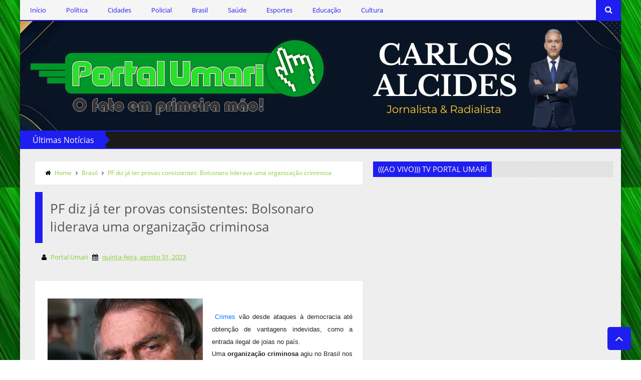

--- FILE ---
content_type: text/html; charset=UTF-8
request_url: http://www.portalumari.com/b/stats?style=BLACK_TRANSPARENT&timeRange=ALL_TIME&token=APq4FmDIUmjfKaOD4J_5cNezlhi9o75mw05NNKTn-Iurn4LwFR1-pHGM_gyshkO7qxXCeeQubmsnXr5KWYLPTZ214uYmGeglsg
body_size: 264
content:
{"total":4755772,"sparklineOptions":{"backgroundColor":{"fillOpacity":0.1,"fill":"#000000"},"series":[{"areaOpacity":0.3,"color":"#202020"}]},"sparklineData":[[0,46],[1,42],[2,46],[3,55],[4,48],[5,72],[6,68],[7,58],[8,61],[9,64],[10,54],[11,73],[12,61],[13,63],[14,48],[15,66],[16,100],[17,71],[18,83],[19,56],[20,49],[21,43],[22,47],[23,52],[24,73],[25,61],[26,54],[27,68],[28,52],[29,2]],"nextTickMs":163636}

--- FILE ---
content_type: text/javascript; charset=UTF-8
request_url: http://www.portalumari.com/feeds/posts/default/-/Brasil?alt=json-in-script&callback=related_results_labels_thumbs&max-results=5
body_size: 10131
content:
// API callback
related_results_labels_thumbs({"version":"1.0","encoding":"UTF-8","feed":{"xmlns":"http://www.w3.org/2005/Atom","xmlns$openSearch":"http://a9.com/-/spec/opensearchrss/1.0/","xmlns$blogger":"http://schemas.google.com/blogger/2008","xmlns$georss":"http://www.georss.org/georss","xmlns$gd":"http://schemas.google.com/g/2005","xmlns$thr":"http://purl.org/syndication/thread/1.0","id":{"$t":"tag:blogger.com,1999:blog-6611681081788285488"},"updated":{"$t":"2026-01-31T16:52:19.169-03:00"},"category":[{"term":"Policial"},{"term":"Política"},{"term":"Cidades"},{"term":"Brasil"},{"term":"Saúde"},{"term":"Esportes"},{"term":"Cultura"},{"term":"Destaques"},{"term":"Educação"},{"term":"Geandro Farias"},{"term":"Clodoaldo Rêgo"},{"term":"Ercílio Delgado"},{"term":"Marcos Silva"}],"title":{"type":"text","$t":"Portal Umari - O fato em primeira mão!"},"subtitle":{"type":"html","$t":""},"link":[{"rel":"http://schemas.google.com/g/2005#feed","type":"application/atom+xml","href":"http:\/\/www.portalumari.com\/feeds\/posts\/default"},{"rel":"self","type":"application/atom+xml","href":"http:\/\/www.blogger.com\/feeds\/6611681081788285488\/posts\/default\/-\/Brasil?alt=json-in-script\u0026max-results=5"},{"rel":"alternate","type":"text/html","href":"http:\/\/www.portalumari.com\/search\/label\/Brasil"},{"rel":"hub","href":"http://pubsubhubbub.appspot.com/"},{"rel":"next","type":"application/atom+xml","href":"http:\/\/www.blogger.com\/feeds\/6611681081788285488\/posts\/default\/-\/Brasil\/-\/Brasil?alt=json-in-script\u0026start-index=6\u0026max-results=5"}],"author":[{"name":{"$t":"Portal Umari"},"uri":{"$t":"http:\/\/www.blogger.com\/profile\/05427077446214782879"},"email":{"$t":"noreply@blogger.com"},"gd$image":{"rel":"http://schemas.google.com/g/2005#thumbnail","width":"16","height":"16","src":"https:\/\/img1.blogblog.com\/img\/b16-rounded.gif"}}],"generator":{"version":"7.00","uri":"http://www.blogger.com","$t":"Blogger"},"openSearch$totalResults":{"$t":"11367"},"openSearch$startIndex":{"$t":"1"},"openSearch$itemsPerPage":{"$t":"5"},"entry":[{"id":{"$t":"tag:blogger.com,1999:blog-6611681081788285488.post-7494191337513328087"},"published":{"$t":"2026-01-31T09:26:00.004-03:00"},"updated":{"$t":"2026-01-31T16:50:19.144-03:00"},"category":[{"scheme":"http://www.blogger.com/atom/ns#","term":"Brasil"}],"title":{"type":"text","$t":"Paraná Pesquisas: Lula tem 45,3% de rejeição; Flávio Bolsonaro 44,7%"},"content":{"type":"html","$t":"\u003Cp\u003E\u003C\/p\u003E\u003Cdiv class=\"separator\" style=\"clear: both; text-align: center;\"\u003E\u003Ca href=\"https:\/\/blogger.googleusercontent.com\/img\/b\/R29vZ2xl\/AVvXsEhojFE9sa8MDIaIUVqaV2V79hk5h7b8paKDpkvoMGq5476KbVdABIlTUgFV5Z3Lbf0wubiJ4jj5c4Lbln3bewtmO4NBF0vHYhlqxusEQQUsKZd6xSNSlQZepCb3-CPedL-qSyEHC4eRw3N3rLdOiK5LeJJyxLXnYxjt7InArypdsbS_tO4HBIuqpDteSW6T\/s750\/vg-1.webp\" imageanchor=\"1\" style=\"clear: left; float: left; margin-bottom: 1em; margin-right: 1em;\"\u003E\u003Cimg border=\"0\" data-original-height=\"375\" data-original-width=\"750\" height=\"160\" src=\"https:\/\/blogger.googleusercontent.com\/img\/b\/R29vZ2xl\/AVvXsEhojFE9sa8MDIaIUVqaV2V79hk5h7b8paKDpkvoMGq5476KbVdABIlTUgFV5Z3Lbf0wubiJ4jj5c4Lbln3bewtmO4NBF0vHYhlqxusEQQUsKZd6xSNSlQZepCb3-CPedL-qSyEHC4eRw3N3rLdOiK5LeJJyxLXnYxjt7InArypdsbS_tO4HBIuqpDteSW6T\/s320\/vg-1.webp\" width=\"320\" \/\u003E\u003C\/a\u003E\u003C\/div\u003E\u003Cdiv style=\"text-align: justify;\"\u003E\u0026nbsp;\u003Cspan style=\"background-color: white; color: #333333; font-family: inherit; font-style: inherit; font-variant-caps: inherit; font-variant-ligatures: inherit; font-weight: inherit;\"\u003EO novo levantamento do Instituto\u0026nbsp;\u003C\/span\u003E\u003Cspan style=\"background-color: white; border: 0px; box-sizing: border-box; color: #333333; font-family: inherit; font-feature-settings: inherit; font-kerning: inherit; font-language-override: inherit; font-optical-sizing: inherit; font-size-adjust: inherit; font-stretch: inherit; font-style: inherit; font-variant: inherit; font-variation-settings: inherit; font-weight: 700; line-height: inherit; margin: 0px; padding: 0px; vertical-align: baseline;\"\u003EParaná Pesquisas\u003C\/span\u003E\u003Cspan style=\"background-color: white; color: #333333; font-family: inherit; font-style: inherit; font-variant-caps: inherit; font-variant-ligatures: inherit; font-weight: inherit;\"\u003E, divulgado nesta sexta-feira (30), aponta um empate técnico na rejeição entre os principais nomes para a corrida presidencial.\u003C\/span\u003E\u003C\/div\u003E\u003Cp\u003E\u003C\/p\u003E\u003Cdiv class=\"dynamic-container bg d-bullets\" style=\"background-color: white; border: 0px; box-sizing: border-box; font-feature-settings: inherit; font-kerning: inherit; font-language-override: inherit; font-optical-sizing: inherit; font-size-adjust: inherit; font-stretch: inherit; font-variant-alternates: inherit; font-variant-east-asian: inherit; font-variant-emoji: inherit; font-variant-numeric: inherit; font-variant-position: inherit; font-variation-settings: inherit; line-height: inherit; margin: 0px; padding: 0px; vertical-align: baseline;\"\u003E\u003Cdiv class=\"bullets\" style=\"border: 0px; box-sizing: border-box; font-feature-settings: inherit; font-kerning: inherit; font-language-override: inherit; font-optical-sizing: inherit; font-size-adjust: inherit; font-stretch: inherit; font-variant-alternates: inherit; font-variant-east-asian: inherit; font-variant-emoji: inherit; font-variant-numeric: inherit; font-variant-position: inherit; font-variation-settings: inherit; line-height: inherit; margin: 0px; padding: 0px; vertical-align: baseline;\"\u003E\u003Cdiv class=\"text\" style=\"border: 0px; box-sizing: border-box; color: #333333; font-family: inherit; font-feature-settings: inherit; font-kerning: inherit; font-language-override: inherit; font-optical-sizing: inherit; font-size-adjust: inherit; font-stretch: inherit; font-style: inherit; font-variant: inherit; font-variation-settings: inherit; font-weight: inherit; line-height: inherit; margin: 0px; padding: 0px; vertical-align: baseline;\"\u003E\u003Cdiv style=\"border: 0px; box-sizing: border-box; font-family: inherit; font-feature-settings: inherit; font-kerning: inherit; font-language-override: inherit; font-optical-sizing: inherit; font-size-adjust: inherit; font-stretch: inherit; font-style: inherit; font-variant: inherit; font-variation-settings: inherit; font-weight: inherit; line-height: inherit; margin: 0px; padding: 0px; vertical-align: baseline;\"\u003E\u003Cp style=\"border: 0px; box-sizing: border-box; font-family: inherit; font-feature-settings: inherit; font-kerning: inherit; font-language-override: inherit; font-optical-sizing: inherit; font-size-adjust: inherit; font-stretch: inherit; font-style: inherit; font-variant: inherit; font-variation-settings: inherit; font-weight: inherit; line-height: inherit; margin: 0px 0px 1.25em; padding: 0px; text-align: justify; text-rendering: optimizelegibility; vertical-align: baseline;\"\u003EO presidente Lula (PT) e o senador Flávio Bolsonaro (PL) concentram os maiores índices de eleitores que dizem não votar neles “de jeito nenhum”.\u003C\/p\u003E\u003C\/div\u003E\u003C\/div\u003E\u003Cdiv class=\"dynamic-container bg d-ad\" style=\"border: 0px; box-sizing: border-box; font-feature-settings: inherit; font-kerning: inherit; font-language-override: inherit; font-optical-sizing: inherit; font-size-adjust: inherit; font-stretch: inherit; font-variant-alternates: inherit; font-variant-east-asian: inherit; font-variant-emoji: inherit; font-variant-numeric: inherit; font-variant-position: inherit; font-variation-settings: inherit; line-height: inherit; margin: 0px; padding: 0px; vertical-align: baseline;\"\u003E\u003Cdiv style=\"border: 0px; box-sizing: border-box; font-feature-settings: inherit; font-kerning: inherit; font-language-override: inherit; font-optical-sizing: inherit; font-size-adjust: inherit; font-stretch: inherit; font-variant-alternates: inherit; font-variant-east-asian: inherit; font-variant-emoji: inherit; font-variant-numeric: inherit; font-variant-position: inherit; font-variation-settings: inherit; line-height: inherit; margin: 0px; padding: 0px; vertical-align: baseline;\"\u003E\u003Cdiv style=\"border: 0px; box-sizing: border-box; color: #333333; font-family: inherit; font-feature-settings: inherit; font-kerning: inherit; font-language-override: inherit; font-optical-sizing: inherit; font-size-adjust: inherit; font-stretch: inherit; font-style: inherit; font-variant: inherit; font-variation-settings: inherit; font-weight: inherit; line-height: inherit; margin: 0px; padding: 0px; vertical-align: baseline;\"\u003E\u003Cp style=\"border: 0px; box-sizing: border-box; font-family: inherit; font-feature-settings: inherit; font-kerning: inherit; font-language-override: inherit; font-optical-sizing: inherit; font-size-adjust: inherit; font-stretch: inherit; font-style: inherit; font-variant: inherit; font-variation-settings: inherit; font-weight: inherit; line-height: inherit; margin: 0px 0px 1.25em; padding: 0px; text-align: justify; text-rendering: optimizelegibility; vertical-align: baseline;\"\u003ESegundo os dados, Lula registra\u0026nbsp;\u003Cspan style=\"border: 0px; box-sizing: border-box; font-family: inherit; font-feature-settings: inherit; font-kerning: inherit; font-language-override: inherit; font-optical-sizing: inherit; font-size-adjust: inherit; font-stretch: inherit; font-style: inherit; font-variant: inherit; font-variation-settings: inherit; font-weight: 700; line-height: inherit; margin: 0px; padding: 0px; vertical-align: baseline;\"\u003E45,3%\u003C\/span\u003E\u0026nbsp;de rejeição, enquanto Flávio Bolsonaro aparece com\u0026nbsp;\u003Cspan style=\"border: 0px; box-sizing: border-box; font-family: inherit; font-feature-settings: inherit; font-kerning: inherit; font-language-override: inherit; font-optical-sizing: inherit; font-size-adjust: inherit; font-stretch: inherit; font-style: inherit; font-variant: inherit; font-variation-settings: inherit; font-weight: 700; line-height: inherit; margin: 0px; padding: 0px; vertical-align: baseline;\"\u003E44,7%\u003C\/span\u003E. Como a margem de erro da pesquisa é de 2,2 pontos percentuais, os dois estão estatisticamente empatados nesse quesito.\u003C\/p\u003E\u003C\/div\u003E\u003Cdiv style=\"border: 0px; box-sizing: border-box; color: #333333; font-family: inherit; font-feature-settings: inherit; font-kerning: inherit; font-language-override: inherit; font-optical-sizing: inherit; font-size-adjust: inherit; font-stretch: inherit; font-style: inherit; font-variant: inherit; font-variation-settings: inherit; font-weight: inherit; line-height: inherit; margin: 0px; padding: 0px; vertical-align: baseline;\"\u003E\u003Ch2 style=\"border: 0px; box-sizing: border-box; color: #212121; font-family: inherit; font-feature-settings: inherit; font-kerning: inherit; font-language-override: inherit; font-optical-sizing: inherit; font-size-adjust: inherit; font-stretch: inherit; font-style: inherit; font-variant: inherit; font-variation-settings: inherit; font-weight: 500; line-height: 1.35; margin: 0.83em 0px 0.5em; padding: 0px; text-align: justify; text-rendering: optimizelegibility; vertical-align: baseline;\"\u003E\u003Cspan style=\"font-size: small;\"\u003EGovernadores com rejeição baixa\u003C\/span\u003E\u003C\/h2\u003E\u003C\/div\u003E\u003Cdiv style=\"border: 0px; box-sizing: border-box; color: #333333; font-family: inherit; font-feature-settings: inherit; font-kerning: inherit; font-language-override: inherit; font-optical-sizing: inherit; font-size-adjust: inherit; font-stretch: inherit; font-style: inherit; font-variant: inherit; font-variation-settings: inherit; font-weight: inherit; line-height: inherit; margin: 0px; padding: 0px; vertical-align: baseline;\"\u003E\u003Cp style=\"border: 0px; box-sizing: border-box; font-family: inherit; font-feature-settings: inherit; font-kerning: inherit; font-language-override: inherit; font-optical-sizing: inherit; font-size-adjust: inherit; font-stretch: inherit; font-style: inherit; font-variant: inherit; font-variation-settings: inherit; font-weight: inherit; line-height: inherit; margin: 0px 0px 1.25em; padding: 0px; text-align: justify; text-rendering: optimizelegibility; vertical-align: baseline;\"\u003EJá os governadores de São Paulo e do Paraná apresentam números mais baixos de rejeição e um alto potencial de crescimento entre os eleitores que ainda não decidiram seu voto.\u0026nbsp;\u003Cspan style=\"border: 0px; box-sizing: border-box; font-family: inherit; font-feature-settings: inherit; font-kerning: inherit; font-language-override: inherit; font-optical-sizing: inherit; font-size-adjust: inherit; font-stretch: inherit; font-style: inherit; font-variant: inherit; font-variation-settings: inherit; font-weight: 700; line-height: inherit; margin: 0px; padding: 0px; vertical-align: baseline;\"\u003ETarcísio de Freitas\u003C\/span\u003E\u0026nbsp;(Republicanos) tem uma rejeição de 36,1%, quase dez pontos a menos que o atual presidente. Já\u0026nbsp;\u003Cspan style=\"border: 0px; box-sizing: border-box; font-family: inherit; font-feature-settings: inherit; font-kerning: inherit; font-language-override: inherit; font-optical-sizing: inherit; font-size-adjust: inherit; font-stretch: inherit; font-style: inherit; font-variant: inherit; font-variation-settings: inherit; font-weight: 700; line-height: inherit; margin: 0px; padding: 0px; vertical-align: baseline;\"\u003ERatinho Junior\u003C\/span\u003E\u0026nbsp;(PSD) possui a menor taxa negativa entre os quatro nomes, com 33,8%.\u003C\/p\u003E\u003C\/div\u003E\u003Cdiv id=\"ad-container-ArrobaInArticle-2-1\" style=\"border: 0px; box-sizing: border-box; font-feature-settings: inherit; font-kerning: inherit; font-language-override: inherit; font-optical-sizing: inherit; font-size-adjust: inherit; font-stretch: inherit; font-variant-alternates: inherit; font-variant-east-asian: inherit; font-variant-emoji: inherit; font-variant-numeric: inherit; font-variant-position: inherit; font-variation-settings: inherit; line-height: inherit; margin: 0px; padding: 0px; vertical-align: baseline;\"\u003E\u003Cdiv data-google-query-id=\"CPP7ue7Ns5IDFfRZuAQdbfIPQg\" id=\"ArrobaInArticle-2\" style=\"border: 0px; box-sizing: border-box; font-feature-settings: inherit; font-kerning: inherit; font-language-override: inherit; font-optical-sizing: inherit; font-size-adjust: inherit; font-stretch: inherit; font-variant-alternates: inherit; font-variant-east-asian: inherit; font-variant-emoji: inherit; font-variant-numeric: inherit; font-variant-position: inherit; font-variation-settings: inherit; line-height: inherit; margin: 0px; padding: 0px; vertical-align: baseline;\"\u003E\u003Cdiv class=\"text\" style=\"border: 0px; box-sizing: border-box; font-feature-settings: inherit; font-kerning: inherit; font-language-override: inherit; font-optical-sizing: inherit; font-size-adjust: inherit; font-stretch: inherit; font-variant-alternates: inherit; font-variant-east-asian: inherit; font-variant-emoji: inherit; font-variant-numeric: inherit; font-variant-position: inherit; font-variation-settings: inherit; line-height: inherit; margin: 0px; padding: 0px; vertical-align: baseline;\"\u003E\u003Cdiv style=\"border: 0px; box-sizing: border-box; color: #333333; font-family: inherit; font-feature-settings: inherit; font-kerning: inherit; font-language-override: inherit; font-optical-sizing: inherit; font-size-adjust: inherit; font-stretch: inherit; font-style: inherit; font-variant: inherit; font-variation-settings: inherit; font-weight: inherit; line-height: inherit; margin: 0px; padding: 0px; vertical-align: baseline;\"\u003E\u003Cp style=\"border: 0px; box-sizing: border-box; font-family: inherit; font-feature-settings: inherit; font-kerning: inherit; font-language-override: inherit; font-optical-sizing: inherit; font-size-adjust: inherit; font-stretch: inherit; font-style: inherit; font-variant: inherit; font-variation-settings: inherit; font-weight: inherit; line-height: inherit; margin: 0px 0px 1.25em; padding: 0px; text-align: justify; text-rendering: optimizelegibility; vertical-align: baseline;\"\u003EPara a realização da pesquisa foi utilizada uma amostra de 2080 eleitores em 26 Estados e Distrito Federal em 160 municípios. Tal amostra representativa do Brasil atinge um grau de confiança de 95,0% para uma margem estimada de erro de 2,2 pontos percentuais para os resultados gerais.\u003C\/p\u003E\u003C\/div\u003E\u003Cdiv style=\"border: 0px; box-sizing: border-box; font-feature-settings: inherit; font-kerning: inherit; font-language-override: inherit; font-optical-sizing: inherit; font-size-adjust: inherit; font-stretch: inherit; font-variant-alternates: inherit; font-variant-east-asian: inherit; font-variant-emoji: inherit; font-variant-numeric: inherit; font-variant-position: inherit; font-variation-settings: inherit; line-height: inherit; margin: 0px; padding: 0px; vertical-align: baseline;\"\u003E\u003Cp style=\"border: 0px; box-sizing: border-box; color: #333333; font-family: inherit; font-feature-settings: inherit; font-kerning: inherit; font-language-override: inherit; font-optical-sizing: inherit; font-size-adjust: inherit; font-stretch: inherit; font-style: inherit; font-variant: inherit; font-variation-settings: inherit; font-weight: inherit; line-height: inherit; margin: 0px 0px 1.25em; padding: 0px; text-align: justify; text-rendering: optimizelegibility; vertical-align: baseline;\"\u003EA pesquisa está registrada no Tribunal Superior Eleitoral (TSE) sob o número BR-08254\/2026.\u003C\/p\u003E\u003Cdiv class=\"separator\" style=\"clear: both; font-family: inherit; font-style: inherit; font-variant-caps: inherit; font-variant-ligatures: inherit; text-align: center;\"\u003E\u003Ca href=\"https:\/\/blogger.googleusercontent.com\/img\/b\/R29vZ2xl\/AVvXsEinahpCXoukA2tsI-OewFIdVFEanYIGGTzb_bzlsLhPp4fe6bqmfz8J7lkoF3zOp-XT7zxEcWxOF471H1Vd2jlzrV7cEjVGLdzBXN44IEqBWkdFoygSgA17rRFy97LzEsWvQEwfUpEL6upDld910dQKkj1HiqGcEQaliV7JrH7Qs44Tg7WUtEJBhvYtZru8\/s593\/joyt-removebg-preview.png\" imageanchor=\"1\" style=\"clear: left; float: left; margin-bottom: 1em; margin-right: 1em; text-align: justify;\"\u003E\u003Cimg border=\"0\" data-original-height=\"166\" data-original-width=\"593\" height=\"56\" src=\"https:\/\/blogger.googleusercontent.com\/img\/b\/R29vZ2xl\/AVvXsEinahpCXoukA2tsI-OewFIdVFEanYIGGTzb_bzlsLhPp4fe6bqmfz8J7lkoF3zOp-XT7zxEcWxOF471H1Vd2jlzrV7cEjVGLdzBXN44IEqBWkdFoygSgA17rRFy97LzEsWvQEwfUpEL6upDld910dQKkj1HiqGcEQaliV7JrH7Qs44Tg7WUtEJBhvYtZru8\/w200-h56\/joyt-removebg-preview.png\" width=\"200\" \/\u003E\u003C\/a\u003E\u003C\/div\u003E\u003Cdiv style=\"text-align: justify;\"\u003E\u003Cspan style=\"font-family: \u0026quot;Helvetica Neue\u0026quot;, Helvetica, Roboto, Arial, sans-serif;\"\u003E\u003Cbr \/\u003E\u003C\/span\u003E\u003C\/div\u003E\u003Cp style=\"border: 0px; box-sizing: border-box; color: #333333; font-family: inherit; font-feature-settings: inherit; font-kerning: inherit; font-language-override: inherit; font-optical-sizing: inherit; font-size-adjust: inherit; font-stretch: inherit; font-style: inherit; font-variant: inherit; font-variation-settings: inherit; font-weight: inherit; line-height: inherit; margin: 0px 0px 1.25em; padding: 0px; text-align: justify; text-rendering: optimizelegibility; vertical-align: baseline;\"\u003E\u003Cbr \/\u003E\u003C\/p\u003E\u003Cp style=\"border: 0px; box-sizing: border-box; font-family: inherit; font-feature-settings: inherit; font-kerning: inherit; font-language-override: inherit; font-optical-sizing: inherit; font-size-adjust: inherit; font-stretch: inherit; font-style: inherit; font-variant: inherit; font-variation-settings: inherit; line-height: inherit; margin: 0px 0px 1.25em; padding: 0px; text-align: justify; text-rendering: optimizelegibility; vertical-align: baseline;\"\u003E\u003Cb\u003E\u003Cbr \/\u003E\u003C\/b\u003E\u003C\/p\u003E\u003Cp style=\"border: 0px; box-sizing: border-box; font-family: inherit; font-feature-settings: inherit; font-kerning: inherit; font-language-override: inherit; font-optical-sizing: inherit; font-size-adjust: inherit; font-stretch: inherit; font-style: inherit; font-variant: inherit; font-variation-settings: inherit; line-height: inherit; margin: 0px 0px 1.25em; padding: 0px; text-align: justify; text-rendering: optimizelegibility; vertical-align: baseline;\"\u003E\u003Cb\u003ECom Band \/Uol\u0026nbsp;\u003C\/b\u003E\u003C\/p\u003E\u003Cp style=\"border: 0px; box-sizing: border-box; color: #333333; font: inherit; margin: 0px 0px 1.25em; padding: 0px; text-align: justify; text-rendering: optimizelegibility; vertical-align: baseline;\"\u003E\u003Cbr \/\u003E\u003C\/p\u003E\u003C\/div\u003E\u003C\/div\u003E\u003C\/div\u003E\u003C\/div\u003E\u003C\/div\u003E\u003C\/div\u003E\u003C\/div\u003E\u003C\/div\u003E"},"link":[{"rel":"edit","type":"application/atom+xml","href":"http:\/\/www.blogger.com\/feeds\/6611681081788285488\/posts\/default\/7494191337513328087"},{"rel":"self","type":"application/atom+xml","href":"http:\/\/www.blogger.com\/feeds\/6611681081788285488\/posts\/default\/7494191337513328087"},{"rel":"alternate","type":"text/html","href":"http:\/\/www.portalumari.com\/2026\/01\/parana-pesquisas-lula-tem-453-de.html","title":"Paraná Pesquisas: Lula tem 45,3% de rejeição; Flávio Bolsonaro 44,7%"}],"author":[{"name":{"$t":"Portal Umari"},"uri":{"$t":"http:\/\/www.blogger.com\/profile\/05427077446214782879"},"email":{"$t":"noreply@blogger.com"},"gd$image":{"rel":"http://schemas.google.com/g/2005#thumbnail","width":"16","height":"16","src":"https:\/\/img1.blogblog.com\/img\/b16-rounded.gif"}}],"media$thumbnail":{"xmlns$media":"http://search.yahoo.com/mrss/","url":"https:\/\/blogger.googleusercontent.com\/img\/b\/R29vZ2xl\/AVvXsEhojFE9sa8MDIaIUVqaV2V79hk5h7b8paKDpkvoMGq5476KbVdABIlTUgFV5Z3Lbf0wubiJ4jj5c4Lbln3bewtmO4NBF0vHYhlqxusEQQUsKZd6xSNSlQZepCb3-CPedL-qSyEHC4eRw3N3rLdOiK5LeJJyxLXnYxjt7InArypdsbS_tO4HBIuqpDteSW6T\/s72-c\/vg-1.webp","height":"72","width":"72"}},{"id":{"$t":"tag:blogger.com,1999:blog-6611681081788285488.post-441646403225074238"},"published":{"$t":"2026-01-31T09:14:00.004-03:00"},"updated":{"$t":"2026-01-31T09:14:41.452-03:00"},"category":[{"scheme":"http://www.blogger.com/atom/ns#","term":"Brasil"}],"title":{"type":"text","$t":"Câmara pode votar na segunda a MP do Programa Gás do Povo"},"content":{"type":"html","$t":"\u003Cp\u003E\u003C\/p\u003E\u003Cdiv class=\"separator\" style=\"clear: both; text-align: center;\"\u003E\u003Ca href=\"https:\/\/blogger.googleusercontent.com\/img\/b\/R29vZ2xl\/[base64]\/s700\/bdf-20250904-173313-92938b-1536x887-1.jpg\" imageanchor=\"1\" style=\"clear: left; float: left; margin-bottom: 1em; margin-right: 1em;\"\u003E\u003Cimg border=\"0\" data-original-height=\"404\" data-original-width=\"700\" height=\"185\" src=\"https:\/\/blogger.googleusercontent.com\/img\/b\/R29vZ2xl\/[base64]\/s320\/bdf-20250904-173313-92938b-1536x887-1.jpg\" width=\"320\" \/\u003E\u003C\/a\u003E\u003C\/div\u003E\u003Cdiv style=\"text-align: justify;\"\u003E\u0026nbsp;\u003Cspan style=\"background-color: white; color: #484848; font-family: Roboto, sans-serif;\"\u003EA Câmara dos Deputados marcou a primeira sessão de votações deste ano para a próxima segunda-feira (2), às 18 horas. Na pauta estão duas medidas provisórias (MPs):\u003C\/span\u003E\u003C\/div\u003E\u003Cp\u003E\u003C\/p\u003E\u003Cp style=\"background-color: white; box-sizing: border-box; color: #484848; font-family: Roboto, sans-serif; margin-block: 0px 0.9rem;\"\u003E\u003C\/p\u003E\u003Cdiv style=\"text-align: justify;\"\u003EA MP 1313\/25, que institui o Programa Gás do Povo, uma nova política pública federal que busca ampliar o acesso ao gás de cozinha no Brasil.\u003C\/div\u003E\u003Cdiv style=\"text-align: justify;\"\u003EA estimativa do governo federal é beneficiar 50 milhões de pessoas, aproximadamente 15,5 milhões de residências, o triplo do antigo programa, o Auxílio Gás.\u003C\/div\u003E\u003Cp\u003E\u003C\/p\u003E\u003Cp style=\"background-color: white; box-sizing: border-box; color: #484848; font-family: Roboto, sans-serif; margin-block: 0px 0.9rem;\"\u003E\u003C\/p\u003E\u003Cdiv style=\"text-align: justify;\"\u003EA MP 1312\/25, que abre crédito extraordinário de R$ 83,5 milhões destinado ao setor rural.\u003C\/div\u003E\u003Cdiv style=\"text-align: justify;\"\u003EO dinheiro será usado na prevenção e combate às emergências agropecuárias relacionadas à gripe aviária, tendo em vista a declaração de estado de emergência zoossanitária em todo o território nacional. Também haverá combate às pragas mosca-da-carambola, monilíase do cacaueiro e vassoura-de-bruxa da mandioca.\u003C\/div\u003E\u003Cp\u003E\u003C\/p\u003E\u003Cp style=\"background-color: white; box-sizing: border-box; color: #484848; font-family: Roboto, sans-serif; margin-block: 0px 0.9rem; text-align: justify;\"\u003E\u003Ca href=\"https:\/\/www.camara.leg.br\/evento-legislativo\/80872\" style=\"background-color: transparent; box-shadow: none; box-sizing: border-box; color: #cc3366; text-decoration-line: none;\"\u003EVeja a pauta completa\u003C\/a\u003E\u003C\/p\u003E\u003Cp style=\"background-color: white; box-sizing: border-box; margin-block: 0px 0.9rem;\"\u003E\u003C\/p\u003E\u003Cdiv style=\"color: #484848; font-family: Roboto, sans-serif; text-align: justify;\"\u003E\u0026nbsp;\u003C\/div\u003E\u003Cdiv class=\"separator\" style=\"clear: both; color: #484848; font-family: Roboto, sans-serif; text-align: center;\"\u003E\u003Ca href=\"https:\/\/blogger.googleusercontent.com\/img\/b\/R29vZ2xl\/AVvXsEhWrpXbHBUtUsj1eXfjdRSZD_PCK2ZZEeulUQlyKdRPTGW2Qq9Jgc_FZgWggCxXvlyT7jEkXS_Pt89eOLnKX4rWZBzC8id61WVcbYAoNe-v-frDSQ1cVXpDC0eEXyPDn2YjrMJnVrojkEd15z1D3CXJqMpfwD0upZBPxfIKGW_Lpfi5Gfb81vSOtdiwJFT6\/s593\/joyt-removebg-preview.png\" imageanchor=\"1\" style=\"clear: left; float: left; margin-bottom: 1em; margin-right: 1em; text-align: justify;\"\u003E\u003Cimg border=\"0\" data-original-height=\"166\" data-original-width=\"593\" height=\"56\" src=\"https:\/\/blogger.googleusercontent.com\/img\/b\/R29vZ2xl\/AVvXsEhWrpXbHBUtUsj1eXfjdRSZD_PCK2ZZEeulUQlyKdRPTGW2Qq9Jgc_FZgWggCxXvlyT7jEkXS_Pt89eOLnKX4rWZBzC8id61WVcbYAoNe-v-frDSQ1cVXpDC0eEXyPDn2YjrMJnVrojkEd15z1D3CXJqMpfwD0upZBPxfIKGW_Lpfi5Gfb81vSOtdiwJFT6\/w200-h56\/joyt-removebg-preview.png\" width=\"200\" \/\u003E\u003C\/a\u003E\u003C\/div\u003E\u003Cdiv style=\"text-align: justify;\"\u003E\u003Cspan style=\"color: #484848; font-family: Roboto, sans-serif;\"\u003E\u003Cbr \/\u003E\u003C\/span\u003E\u003C\/div\u003E\u003Cp\u003E\u003C\/p\u003E\u003Cp style=\"background-color: white; box-sizing: border-box; color: #484848; font-family: Roboto, sans-serif; margin-block: 0px 0.9rem; text-align: justify;\"\u003E\u003Cbr \/\u003E\u003C\/p\u003E\u003Cp style=\"background-color: white; box-sizing: border-box; color: #484848; font-family: Roboto, sans-serif; margin-block: 0px 0.9rem; text-align: justify;\"\u003E\u0026nbsp;\u003C\/p\u003E\u003Cp style=\"background-color: white; box-sizing: border-box; font-family: Roboto, sans-serif; margin-block: 0px 0.9rem; text-align: justify;\"\u003E\u003Cem style=\"box-sizing: border-box;\"\u003E\u003Cb\u003ECom Agência Câmara de Notícia\u003Cspan style=\"font-size: 18px;\"\u003Es\u003C\/span\u003E\u003C\/b\u003E\u003C\/em\u003E\u003C\/p\u003E"},"link":[{"rel":"edit","type":"application/atom+xml","href":"http:\/\/www.blogger.com\/feeds\/6611681081788285488\/posts\/default\/441646403225074238"},{"rel":"self","type":"application/atom+xml","href":"http:\/\/www.blogger.com\/feeds\/6611681081788285488\/posts\/default\/441646403225074238"},{"rel":"alternate","type":"text/html","href":"http:\/\/www.portalumari.com\/2026\/01\/camara-pode-votar-na-segunda-mp-do.html","title":"Câmara pode votar na segunda a MP do Programa Gás do Povo"}],"author":[{"name":{"$t":"Portal Umari"},"uri":{"$t":"http:\/\/www.blogger.com\/profile\/05427077446214782879"},"email":{"$t":"noreply@blogger.com"},"gd$image":{"rel":"http://schemas.google.com/g/2005#thumbnail","width":"16","height":"16","src":"https:\/\/img1.blogblog.com\/img\/b16-rounded.gif"}}],"media$thumbnail":{"xmlns$media":"http://search.yahoo.com/mrss/","url":"https:\/\/blogger.googleusercontent.com\/img\/b\/R29vZ2xl\/[base64]\/s72-c\/bdf-20250904-173313-92938b-1536x887-1.jpg","height":"72","width":"72"}},{"id":{"$t":"tag:blogger.com,1999:blog-6611681081788285488.post-2644331697079782429"},"published":{"$t":"2026-01-30T07:29:00.003-03:00"},"updated":{"$t":"2026-01-30T12:15:51.524-03:00"},"category":[{"scheme":"http://www.blogger.com/atom/ns#","term":"Brasil"}],"title":{"type":"text","$t":"Cabo Gilberto revela que vai tratar de pautas do Nordeste e estratégias da oposição durante visita a Bolsonaro"},"content":{"type":"html","$t":"\u003Cp\u003E\u0026nbsp;\u003C\/p\u003E\u003Cdiv class=\"separator\" style=\"clear: both; text-align: center;\"\u003E\u003Ca href=\"https:\/\/blogger.googleusercontent.com\/img\/b\/R29vZ2xl\/AVvXsEhg6LXNLOcU9O7ca5JeGsdD30QEx-_aUD8btkmdEt1Vig6aHEqAL9xbUYhsGwAth39zfCy-iJyzLjIEhmbhZ3d3cq_lHmWvT-udX4UE_67I4lo0IILkOoO-pdLXktmeEV6beTVTFMCcNjzMgFpUKDIuxAZi6eCWPmVBA7kqNuDp0yG8BjQmNyr1RXjvHMZy\/s515\/cabo-gilberto-com-bolsonaro.webp\" imageanchor=\"1\" style=\"clear: left; float: left; margin-bottom: 1em; margin-right: 1em;\"\u003E\u003Cimg border=\"0\" data-original-height=\"310\" data-original-width=\"515\" height=\"193\" src=\"https:\/\/blogger.googleusercontent.com\/img\/b\/R29vZ2xl\/AVvXsEhg6LXNLOcU9O7ca5JeGsdD30QEx-_aUD8btkmdEt1Vig6aHEqAL9xbUYhsGwAth39zfCy-iJyzLjIEhmbhZ3d3cq_lHmWvT-udX4UE_67I4lo0IILkOoO-pdLXktmeEV6beTVTFMCcNjzMgFpUKDIuxAZi6eCWPmVBA7kqNuDp0yG8BjQmNyr1RXjvHMZy\/s320\/cabo-gilberto-com-bolsonaro.webp\" width=\"320\" \/\u003E\u003C\/a\u003E\u003C\/div\u003E\u003Cspan style=\"background-color: white;\"\u003E\u003Cdiv style=\"text-align: justify;\"\u003EO deputado federal paraibano Cabo Gilberto Silva (PL), líder da bancada de oposição na Câmara Federal, revelou detalhes sobre o que pretende tratar com o ex-presidente Jair Bolsonaro, após o Supremo Tribunal Federal (STF) autorizar uma visita ao ex-presidente, que cumpre pena no 19º Batalhão da Polícia Militar do Distrito Federal, conhecido como “Papudinha”.\u003C\/div\u003E\u003C\/span\u003E\u003Cp\u003E\u003C\/p\u003E\u003Cp style=\"background-color: white; box-sizing: border-box; margin-bottom: 32px; margin-top: 32px; text-align: justify;\"\u003EDurante entrevista à rádio Correio 98 FM nesta quinta-feira (29), o parlamentar afirmou que o primeiro passo será ouvir Bolsonaro antes de definir os próximos passos da oposição ao Governo Federal.\u003C\/p\u003E\u003Cp style=\"background-color: white; box-sizing: border-box; margin-bottom: 32px; margin-top: 32px; text-align: justify;\"\u003E“Primeiro eu vou ouvir qual é a determinação que o presidente tem para o líder da oposição. Mais uma vez, eu agradeço aos paraibanos que me colocaram como deputado federal, bem como todos os parlamentares da oposição, que de forma unânime escolheram o nosso nome para liderar a oposição no ano de 2026. Um ano importantíssimo, sem dúvida nenhuma”, afirmou.\u003C\/p\u003E\u003Cp style=\"background-color: white; box-sizing: border-box; margin-bottom: 32px; margin-top: 32px; text-align: justify;\"\u003EO parlamentar também classificou as eleições de 2026 como decisivas para o futuro do país e destacou o simbolismo de um paraibano ocupar a liderança da oposição no Congresso Nacional.\u003C\/p\u003E\u003Cp style=\"background-color: white; box-sizing: border-box; margin-bottom: 32px; margin-top: 32px; text-align: justify;\"\u003E“Desde o descobrimento do Brasil, desde que o Brasil foi independente, em 1822, as eleições de 2026 serão as eleições mais importantes da nossa história. Então, está um paraibano como líder da oposição nesse momento é um motivo muito orgulho para todos nós”, disse.\u003C\/p\u003E\u003Cp style=\"background-color: white; box-sizing: border-box; margin-bottom: 32px; margin-top: 32px; text-align: justify;\"\u003ESegundo Cabo Gilberto, além de ouvir o ex-presidente, ele também pretende apresentar suas próprias avaliações, com foco especial no Nordeste.\u003C\/p\u003E\u003Cp style=\"background-color: white; box-sizing: border-box; margin-bottom: 32px; margin-top: 32px; text-align: justify;\"\u003E“Nós vamos ouvir o que o presidente quer dizer e automaticamente eu irei falar o que eu entendo ser melhor, em especial para o Nordeste, para abrir a mente do povo do Nordeste e vamos observar como o presidente vai tomar suas decisões”, completou.\u003C\/p\u003E\u003Cp style=\"background-color: white; box-sizing: border-box; margin-bottom: 32px; margin-top: 32px; text-align: justify;\"\u003EA autorização para a visita foi concedida pelo ministro Alexandre de Moraes, do STF, nesta quinta-feira (29). Bolsonaro está submetido a medidas cautelares que restringem contatos com determinados investigados, o que torna necessária a liberação judicial.\u003C\/p\u003E\u003Cp style=\"background-color: white; box-sizing: border-box; margin-bottom: 32px; margin-top: 32px; text-align: justify;\"\u003ECabo Gilberto solicitou a autorização para tratar de pautas legislativas e alinhamento político com o ex-presidente. A decisão ocorre em um momento de articulação da oposição no Congresso Nacional, onde o deputado paraibano passa a ocupar papel de destaque.\u003C\/p\u003E\u003Cdiv class=\"separator\" style=\"clear: both; text-align: center;\"\u003E\u003Ca href=\"https:\/\/blogger.googleusercontent.com\/img\/b\/R29vZ2xl\/AVvXsEjIA_KusNicbJ00x1-3CyXLhrpq4vmsRAjg7YSIH3yjNz1MDnb_nVPF6XFjN1kcXqNbvUZPYChm5WMlhImPowW9VZLsrnl4RD9OR694WfT_k3Ps9ldecR3eETu0yl4fHRIwHuiLQL7bZk0ox_Wk5BWcyswnt1hDaYB7Zd570I7qmg50XDNTNU9NrMeM4Xi4\/s593\/joyt-removebg-preview.png\" imageanchor=\"1\" style=\"clear: left; float: left; margin-bottom: 1em; margin-right: 1em; text-align: justify;\"\u003E\u003Cimg border=\"0\" data-original-height=\"166\" data-original-width=\"593\" height=\"56\" src=\"https:\/\/blogger.googleusercontent.com\/img\/b\/R29vZ2xl\/AVvXsEjIA_KusNicbJ00x1-3CyXLhrpq4vmsRAjg7YSIH3yjNz1MDnb_nVPF6XFjN1kcXqNbvUZPYChm5WMlhImPowW9VZLsrnl4RD9OR694WfT_k3Ps9ldecR3eETu0yl4fHRIwHuiLQL7bZk0ox_Wk5BWcyswnt1hDaYB7Zd570I7qmg50XDNTNU9NrMeM4Xi4\/w200-h56\/joyt-removebg-preview.png\" width=\"200\" \/\u003E\u003C\/a\u003E\u003C\/div\u003E\u003Cdiv style=\"text-align: justify;\"\u003E\u003Cbr \/\u003E\u003C\/div\u003E\u003Cp style=\"background-color: white; box-sizing: border-box; margin-bottom: 32px; margin-top: 32px; text-align: justify;\"\u003E\u003Cbr \/\u003E\u003C\/p\u003E\u003Cp style=\"background-color: white; box-sizing: border-box; margin-bottom: 32px; margin-top: 32px; text-align: justify;\"\u003E\u003Cspan style=\"box-sizing: border-box; font-weight: bolder;\"\u003E\u003Cem style=\"box-sizing: border-box;\"\u003ECom PB Agora\u003C\/em\u003E\u003C\/span\u003E\u003C\/p\u003E"},"link":[{"rel":"edit","type":"application/atom+xml","href":"http:\/\/www.blogger.com\/feeds\/6611681081788285488\/posts\/default\/2644331697079782429"},{"rel":"self","type":"application/atom+xml","href":"http:\/\/www.blogger.com\/feeds\/6611681081788285488\/posts\/default\/2644331697079782429"},{"rel":"alternate","type":"text/html","href":"http:\/\/www.portalumari.com\/2026\/01\/cabo-gilberto-revela-que-vai-tratar-de.html","title":"Cabo Gilberto revela que vai tratar de pautas do Nordeste e estratégias da oposição durante visita a Bolsonaro"}],"author":[{"name":{"$t":"Portal Umari"},"uri":{"$t":"http:\/\/www.blogger.com\/profile\/05427077446214782879"},"email":{"$t":"noreply@blogger.com"},"gd$image":{"rel":"http://schemas.google.com/g/2005#thumbnail","width":"16","height":"16","src":"https:\/\/img1.blogblog.com\/img\/b16-rounded.gif"}}],"media$thumbnail":{"xmlns$media":"http://search.yahoo.com/mrss/","url":"https:\/\/blogger.googleusercontent.com\/img\/b\/R29vZ2xl\/AVvXsEhg6LXNLOcU9O7ca5JeGsdD30QEx-_aUD8btkmdEt1Vig6aHEqAL9xbUYhsGwAth39zfCy-iJyzLjIEhmbhZ3d3cq_lHmWvT-udX4UE_67I4lo0IILkOoO-pdLXktmeEV6beTVTFMCcNjzMgFpUKDIuxAZi6eCWPmVBA7kqNuDp0yG8BjQmNyr1RXjvHMZy\/s72-c\/cabo-gilberto-com-bolsonaro.webp","height":"72","width":"72"}},{"id":{"$t":"tag:blogger.com,1999:blog-6611681081788285488.post-6206838917056833491"},"published":{"$t":"2026-01-30T07:20:00.005-03:00"},"updated":{"$t":"2026-01-30T07:20:43.846-03:00"},"category":[{"scheme":"http://www.blogger.com/atom/ns#","term":"Brasil"}],"title":{"type":"text","$t":"Lula passa por exames e fará cirurgia de catarata na sexta"},"content":{"type":"html","$t":"\u003Cp\u003E\u003C\/p\u003E\u003Cdiv class=\"separator\" style=\"clear: both; text-align: center;\"\u003E\u003Ca href=\"https:\/\/blogger.googleusercontent.com\/img\/b\/R29vZ2xl\/AVvXsEijyKzP-rXVZu0FKppsQGzSWlq6oKm3vmFDI66EzNv3bPqOjb-wQ7n4chgE7WpY__VTa2HkI-e94hJabNgu-sRwuOjHYaFz-2pxGmQzydMlhTjjhdgJkGAlLtd6J2BdvPzAPC7Uf-_x0TokCk56pvESBeT9bGGMIfqWImbE7jaIW2kzUlpT9Vhn3QN59-Ap\/s1024\/1766884247695083974e613_1766884247_3x2_lg%20(1).jpg\" imageanchor=\"1\" style=\"clear: left; float: left; margin-bottom: 1em; margin-right: 1em;\"\u003E\u003Cimg border=\"0\" data-original-height=\"683\" data-original-width=\"1024\" height=\"213\" src=\"https:\/\/blogger.googleusercontent.com\/img\/b\/R29vZ2xl\/AVvXsEijyKzP-rXVZu0FKppsQGzSWlq6oKm3vmFDI66EzNv3bPqOjb-wQ7n4chgE7WpY__VTa2HkI-e94hJabNgu-sRwuOjHYaFz-2pxGmQzydMlhTjjhdgJkGAlLtd6J2BdvPzAPC7Uf-_x0TokCk56pvESBeT9bGGMIfqWImbE7jaIW2kzUlpT9Vhn3QN59-Ap\/s320\/1766884247695083974e613_1766884247_3x2_lg%20(1).jpg\" width=\"320\" \/\u003E\u003C\/a\u003E\u003C\/div\u003E\u003Cdiv style=\"text-align: justify;\"\u003E\u0026nbsp;\u003Cspan style=\"box-sizing: border-box; color: #484848; font-family: Roboto, sans-serif; font-weight: bolder;\"\u003EBrasília\u003C\/span\u003E\u003Cspan style=\"background-color: white; color: #484848; font-family: Roboto, sans-serif;\"\u003E\u0026nbsp;\u003C\/span\u003E\u003Cspan style=\"background-color: white; color: #484848; font-family: Roboto, sans-serif;\"\u003E– O presidente Lula (PT) será submetido a uma cirurgia de catarata nesta sexta-feira (30), informou a Presidência da República. Nesta quinta (29) pela manhã, o petista passou por exames pré-operatórios.\u003C\/span\u003E\u003C\/div\u003E\u003Cp\u003E\u003C\/p\u003E\u003Cp style=\"background-color: white; box-sizing: border-box; color: #484848; font-family: Roboto, sans-serif; margin-block: 0px 0.9rem; text-align: justify;\"\u003ELula tem 80 anos e teve duas passagens relevantes pelo hospital no atual governo: operou uma artrose no final de 2023 e, no fim de 2024, foi internado às pressas por causa de um sangramento intracraniano.\u003C\/p\u003E\u003Cp style=\"background-color: white; box-sizing: border-box; color: #484848; font-family: Roboto, sans-serif; margin-block: 0px 0.9rem; text-align: justify;\"\u003EA cirurgia de artrose foi em 29 de setembro de 2023, em Brasília. O petista teve uma prótese implantada no lado direito do quadril para eliminar dores que sentia no local havia meses. Ele havia passado a campanha presidencial de 2022 e os primeiros meses de 2023 reclamando das dores a aliados.\u003C\/p\u003E\u003Cp style=\"background-color: white; box-sizing: border-box; color: #484848; font-family: Roboto, sans-serif; margin-block: 0px 0.9rem; text-align: justify;\"\u003EDepois, em 10 de dezembro de 2024, o presidente passou por um procedimento mais delicado. Ele foi submetido às pressas a uma cirurgia para tratar uma hemorragia intracrainana. O sangramento foi consequência de uma queda que Lula havia sofrido em casa dois meses antes.\u003C\/p\u003E\u003Cp style=\"background-color: white; box-sizing: border-box; color: #484848; font-family: Roboto, sans-serif; margin-block: 0px 0.9rem; text-align: justify;\"\u003EOs riscos corridos pelo petista nesse episódio foram maiores. Ele passou mal no Palácio do Planalto e foi removido emergencialmente para São Paulo.\u003C\/p\u003E\u003Cp style=\"background-color: white; box-sizing: border-box; color: #484848; font-family: Roboto, sans-serif; margin-block: 0px 0.9rem; text-align: justify;\"\u003EAo deixar o hospital depois de tratar o sangramento, Lula disse que só se deu conta da gravidade do episódio depois da operação. “Eu só fui ter noção da gravidade já depois da cirurgia pronta, depois da cabeça estar nova”, declarou. “Nunca penso que vou morrer, mas tenho medo”, disse o petista na ocasião.\u003C\/p\u003E\u003Cp style=\"background-color: white; box-sizing: border-box; color: #484848; font-family: Roboto, sans-serif; margin-block: 0px 0.9rem; text-align: justify;\"\u003ELula fumou por cerca de 50 anos até parar em 2010, depois de uma crise de hipertensão. No ano seguinte, já como ex-presidente, o petista teve um câncer diagnosticado na laringe. Ele tratou a doença, que foi curada em 2012.\u003C\/p\u003E\u003Cp style=\"background-color: white; box-sizing: border-box; color: #484848; font-family: Roboto, sans-serif; margin-block: 0px 0.9rem; text-align: justify;\"\u003EDiz que, agora, cuida melhor da própria saúde. O presidente, que concorrerá à reeleição em outubro, procura mostrar vitalidade ao público sempre que pode.\u003C\/p\u003E\u003Cp style=\"background-color: white; box-sizing: border-box; color: #484848; font-family: Roboto, sans-serif; margin-block: 0px 0.9rem; text-align: justify;\"\u003ELula costuma mencionar sua rotina de exercícios. Também tem por hábito divulgar imagens de caminhadas e outras atividades ao ar livre realizadas nos terrenos do Palácio da Alvorada ou da Graja do Torto, residências oficiais da Presidência da República.\u003C\/p\u003E\u003Cp style=\"background-color: white; box-sizing: border-box; color: #484848; font-family: Roboto, sans-serif; margin-block: 0px 0.9rem; text-align: justify;\"\u003EEm setembro passado, por exemplo, ele participou de uma caminhada promovida pelo Ministério da Educação e correu em alguns trechos do trajeto –incluindo a parte mais íngrime, a subida entre o Palácio do Planalto e a sede do Ministério da Justiça.\u003C\/p\u003E\u003Cp style=\"background-color: white; box-sizing: border-box; margin-block: 0px 0.9rem;\"\u003E\u003C\/p\u003E\u003Cdiv style=\"color: #484848; font-family: Roboto, sans-serif; text-align: justify;\"\u003E\u0026nbsp;\u003C\/div\u003E\u003Cdiv class=\"separator\" style=\"clear: both; color: #484848; font-family: Roboto, sans-serif; text-align: center;\"\u003E\u003Ca href=\"https:\/\/blogger.googleusercontent.com\/img\/b\/R29vZ2xl\/AVvXsEj-itkLW1XoTcv1wsiidsw6-1jumJkqYsMloeBlehHispNDqtYICI-D-n8S_EnR5uZyc8ibCI8GPqqIuLENaxJ9XMLP4XPoq1XBYI92jRzRC66ez7trdXUxSz7WdY6XqHyYF_hEfrNF2xdf7S981tjjcVuzFAwn4qeUo49u07Gx1Tb7pKL9NabrwRONv217\/s593\/joyt-removebg-preview.png\" imageanchor=\"1\" style=\"clear: left; float: left; margin-bottom: 1em; margin-right: 1em; text-align: justify;\"\u003E\u003Cimg border=\"0\" data-original-height=\"166\" data-original-width=\"593\" height=\"56\" src=\"https:\/\/blogger.googleusercontent.com\/img\/b\/R29vZ2xl\/AVvXsEj-itkLW1XoTcv1wsiidsw6-1jumJkqYsMloeBlehHispNDqtYICI-D-n8S_EnR5uZyc8ibCI8GPqqIuLENaxJ9XMLP4XPoq1XBYI92jRzRC66ez7trdXUxSz7WdY6XqHyYF_hEfrNF2xdf7S981tjjcVuzFAwn4qeUo49u07Gx1Tb7pKL9NabrwRONv217\/w200-h56\/joyt-removebg-preview.png\" width=\"200\" \/\u003E\u003C\/a\u003E\u003C\/div\u003E\u003Cdiv style=\"text-align: justify;\"\u003E\u003Cspan style=\"color: #484848; font-family: Roboto, sans-serif;\"\u003E\u003Cbr \/\u003E\u003C\/span\u003E\u003C\/div\u003E\u003Cp\u003E\u003C\/p\u003E\u003Cp style=\"background-color: white; box-sizing: border-box; color: #484848; font-family: Roboto, sans-serif; margin-block: 0px 0.9rem; text-align: justify;\"\u003E\u0026nbsp;\u003C\/p\u003E\u003Cp style=\"background-color: white; box-sizing: border-box; color: #484848; font-family: Roboto, sans-serif; margin-block: 0px 0.9rem; text-align: justify;\"\u003E\u0026nbsp;\u003C\/p\u003E\u003Cp style=\"background-color: white; box-sizing: border-box; font-family: Roboto, sans-serif; margin-block: 0px 0.9rem; text-align: justify;\"\u003E\u003Cem style=\"box-sizing: border-box;\"\u003E\u003Cb\u003ECom Folha Online\u003C\/b\u003E\u003C\/em\u003E\u003C\/p\u003E"},"link":[{"rel":"edit","type":"application/atom+xml","href":"http:\/\/www.blogger.com\/feeds\/6611681081788285488\/posts\/default\/6206838917056833491"},{"rel":"self","type":"application/atom+xml","href":"http:\/\/www.blogger.com\/feeds\/6611681081788285488\/posts\/default\/6206838917056833491"},{"rel":"alternate","type":"text/html","href":"http:\/\/www.portalumari.com\/2026\/01\/lula-passa-por-exames-e-fara-cirurgia.html","title":"Lula passa por exames e fará cirurgia de catarata na sexta"}],"author":[{"name":{"$t":"Portal Umari"},"uri":{"$t":"http:\/\/www.blogger.com\/profile\/05427077446214782879"},"email":{"$t":"noreply@blogger.com"},"gd$image":{"rel":"http://schemas.google.com/g/2005#thumbnail","width":"16","height":"16","src":"https:\/\/img1.blogblog.com\/img\/b16-rounded.gif"}}],"media$thumbnail":{"xmlns$media":"http://search.yahoo.com/mrss/","url":"https:\/\/blogger.googleusercontent.com\/img\/b\/R29vZ2xl\/AVvXsEijyKzP-rXVZu0FKppsQGzSWlq6oKm3vmFDI66EzNv3bPqOjb-wQ7n4chgE7WpY__VTa2HkI-e94hJabNgu-sRwuOjHYaFz-2pxGmQzydMlhTjjhdgJkGAlLtd6J2BdvPzAPC7Uf-_x0TokCk56pvESBeT9bGGMIfqWImbE7jaIW2kzUlpT9Vhn3QN59-Ap\/s72-c\/1766884247695083974e613_1766884247_3x2_lg%20(1).jpg","height":"72","width":"72"}},{"id":{"$t":"tag:blogger.com,1999:blog-6611681081788285488.post-2079776131361366590"},"published":{"$t":"2026-01-29T07:29:00.003-03:00"},"updated":{"$t":"2026-01-29T07:29:40.340-03:00"},"category":[{"scheme":"http://www.blogger.com/atom/ns#","term":"Brasil"}],"title":{"type":"text","$t":"PB AGORA\/ANOVA: Lula lidera com folga disputa para presidente na PB"},"content":{"type":"html","$t":"\u003Cp\u003E\u0026nbsp;\u003C\/p\u003E\u003Cdiv class=\"separator\" style=\"clear: both; text-align: center;\"\u003E\u003Ca href=\"https:\/\/blogger.googleusercontent.com\/img\/b\/R29vZ2xl\/AVvXsEj4oV_A7TXani4ziWYF2Lc99xbL8BODcCTr7gJp0HDznbeEBom6bFfHXWWl8HdWMqPd5czbCzLZU51wMsIIdkkIQP2dwBO0wt1YQua5DEtEIFARLMZp2H7Ea8HZh7tIxqVkhXY3cG84LMJuVbrvHudMLBvYD5ulFo1Wuau2Ag_ujlpPA9jU3wqg8W0Kgyv1\/s800\/LULA-2-800x500.webp\" imageanchor=\"1\" style=\"clear: left; float: left; margin-bottom: 1em; margin-right: 1em;\"\u003E\u003Cimg border=\"0\" data-original-height=\"500\" data-original-width=\"800\" height=\"200\" src=\"https:\/\/blogger.googleusercontent.com\/img\/b\/R29vZ2xl\/AVvXsEj4oV_A7TXani4ziWYF2Lc99xbL8BODcCTr7gJp0HDznbeEBom6bFfHXWWl8HdWMqPd5czbCzLZU51wMsIIdkkIQP2dwBO0wt1YQua5DEtEIFARLMZp2H7Ea8HZh7tIxqVkhXY3cG84LMJuVbrvHudMLBvYD5ulFo1Wuau2Ag_ujlpPA9jU3wqg8W0Kgyv1\/s320\/LULA-2-800x500.webp\" width=\"320\" \/\u003E\u003C\/a\u003E\u003C\/div\u003E\u003Cspan style=\"background-color: white;\"\u003E\u003Cdiv style=\"text-align: justify;\"\u003EUma nova rodada de pesquisa realizada pelo Instituto ANOVA, em parceria com o portal PB Agora, divulgada nesta quarta-feira (28), aponta o atual presidente Lula (PT) com uma liderança sólida nas intenções de voto no estado da Paraíba. O petista vence tanto no cenário espontâneo quanto no estimulado, superando nomes como o de Flávio Bolsonaro e Ciro Gomes.\u003C\/div\u003E\u003C\/span\u003E\u003Cp\u003E\u003C\/p\u003E\u003Cp style=\"background-color: white; box-sizing: border-box; margin-bottom: 32px; margin-top: 32px; text-align: justify;\"\u003E\u003Cspan style=\"box-sizing: border-box; font-weight: bolder;\"\u003ECenário Espontâneo\u003C\/span\u003E\u003C\/p\u003E\u003Cp style=\"background-color: white; box-sizing: border-box; margin-bottom: 32px; margin-top: 32px; text-align: justify;\"\u003ENo levantamento espontâneo, onde o eleitor revela sua preferência sem que lhe sejam apresentados nomes, Lula aparece com 49,9% das intenções de voto. O senador Flávio Bolsonaro surge na segunda posição com 14,9%, seguido por Ciro Gomes, que tem 2,5%.\u003C\/p\u003E\u003Cp style=\"background-color: white; box-sizing: border-box; margin-bottom: 32px; margin-top: 32px; text-align: justify;\"\u003EOutros nomes citados pelos paraibanos foram Jair Bolsonaro (0,6%), Renan Santos (0,4%), Ratinho Júnior (0,3%), Romeu Zema (0,3%), Ronaldo Caiado (0,3%) e Helder Barbalho (0,2%).\u003C\/p\u003E\u003Cp style=\"background-color: white; box-sizing: border-box; margin-bottom: 32px; margin-top: 32px; text-align: justify;\"\u003ENomes como os de Aldo Rebelo, Nikolas Ferreira e Tarcísio de Freitas aparecem com 0,1% cada um deles.\u003C\/p\u003E\u003Cp style=\"background-color: white; box-sizing: border-box; margin-bottom: 32px; margin-top: 32px; text-align: justify;\"\u003EO número de indecisos ainda é alto, chegando a 20,9%, enquanto brancos e nulos somam 9,4%.\u003C\/p\u003E\u003Cdiv class=\"wp-block-image\" style=\"background-color: white; box-sizing: border-box; margin-bottom: 32px; margin-top: 32px;\"\u003E\u003Cfigure class=\"aligncenter size-full\" style=\"box-sizing: border-box; clear: both; display: table; margin: 0px auto; max-width: 100%; text-align: justify;\"\u003E\u003Cimg alt=\"\" class=\"wp-image-935511 pk-lqip lazyautosizes ls-is-cached pk-lazyloaded\" data-ls-sizes=\"(max-width: 602px) 100vw, 602px\" data-pk-sizes=\"auto\" data-pk-src=\"https:\/\/www.pbagora.com.br\/storage\/2026\/01\/presidente-espontanea.png\" data-pk-srcset=\"https:\/\/www.pbagora.com.br\/storage\/2026\/01\/presidente-espontanea.png 602w, https:\/\/www.pbagora.com.br\/storage\/2026\/01\/presidente-espontanea-278x300.png 278w, https:\/\/www.pbagora.com.br\/storage\/2026\/01\/presidente-espontanea-139x150.png 139w, https:\/\/www.pbagora.com.br\/storage\/2026\/01\/presidente-espontanea-380x410.png 380w, https:\/\/www.pbagora.com.br\/storage\/2026\/01\/presidente-espontanea-80x86.png 80w, https:\/\/www.pbagora.com.br\/storage\/2026\/01\/presidente-espontanea-74x80.png 74w, https:\/\/www.pbagora.com.br\/storage\/2026\/01\/presidente-espontanea-557x600.png 557w\" decoding=\"async\" height=\"649\" sizes=\"602px\" src=\"https:\/\/www.pbagora.com.br\/storage\/2026\/01\/presidente-espontanea.png\" srcset=\"https:\/\/www.pbagora.com.br\/storage\/2026\/01\/presidente-espontanea.png 602w, https:\/\/www.pbagora.com.br\/storage\/2026\/01\/presidente-espontanea-278x300.png 278w, https:\/\/www.pbagora.com.br\/storage\/2026\/01\/presidente-espontanea-139x150.png 139w, https:\/\/www.pbagora.com.br\/storage\/2026\/01\/presidente-espontanea-380x410.png 380w, https:\/\/www.pbagora.com.br\/storage\/2026\/01\/presidente-espontanea-80x86.png 80w, https:\/\/www.pbagora.com.br\/storage\/2026\/01\/presidente-espontanea-74x80.png 74w, https:\/\/www.pbagora.com.br\/storage\/2026\/01\/presidente-espontanea-557x600.png 557w\" style=\"border-style: none; box-sizing: border-box; height: auto; max-width: 100%; vertical-align: bottom;\" width=\"602\" \/\u003E\u003C\/figure\u003E\u003C\/div\u003E\u003Cp style=\"background-color: white; box-sizing: border-box; margin-bottom: 32px; margin-top: 32px; text-align: justify;\"\u003E\u003Cspan style=\"box-sizing: border-box; font-weight: bolder;\"\u003ECenário Estimulado\u003C\/span\u003E\u003C\/p\u003E\u003Cp style=\"background-color: white; box-sizing: border-box; margin-bottom: 32px; margin-top: 32px; text-align: justify;\"\u003EQuando os nomes dos possíveis candidatos são apresentados aos entrevistados, a vantagem de Lula cresce para 55,9%. Flávio Bolsonaro também registra um aumento, indo para 17,9%. Ciro Gomes mantém a terceira posição com 4,2%.\u0026nbsp;\u003C\/p\u003E\u003Cp style=\"background-color: white; box-sizing: border-box; margin-bottom: 32px; margin-top: 32px; text-align: justify;\"\u003E\u003Cspan style=\"box-sizing: border-box; font-weight: bolder;\"\u003EConfira o desempenho dos demais candidatos no cenário estimulado:\u003C\/span\u003E\u003C\/p\u003E\u003Cul class=\"wp-block-list\" style=\"background-color: white; box-sizing: border-box; margin-bottom: 32px; margin-top: 32px;\"\u003E\u003Cli style=\"box-sizing: border-box; text-align: justify;\"\u003ERatinho Júnior: 0,7%\u0026nbsp;\u003C\/li\u003E\u003Cli style=\"box-sizing: border-box; text-align: justify;\"\u003ERenan Santos: 0,4%\u0026nbsp;\u003C\/li\u003E\u003Cli style=\"box-sizing: border-box; text-align: justify;\"\u003ERomeu Zema: 0,4%\u0026nbsp;\u003C\/li\u003E\u003Cli style=\"box-sizing: border-box; text-align: justify;\"\u003ERonaldo Caiado: 0,4%\u0026nbsp;\u003C\/li\u003E\u003Cli style=\"box-sizing: border-box; text-align: justify;\"\u003EHelder Barbalho: 0,3%\u0026nbsp;\u003C\/li\u003E\u003Cli style=\"box-sizing: border-box; text-align: justify;\"\u003EAldo Rebelo: 0,2%\u0026nbsp;\u003C\/li\u003E\u003Cli style=\"box-sizing: border-box; text-align: justify;\"\u003EIndecisos: 9,8%\u0026nbsp;\u003C\/li\u003E\u003Cli style=\"box-sizing: border-box; text-align: justify;\"\u003EBranco\/Nulo: 9,8%\u0026nbsp;\u003C\/li\u003E\u003C\/ul\u003E\u003Cfigure class=\"wp-block-image size-full\" style=\"background-color: white; box-sizing: border-box; margin: 32px 0px; text-align: justify;\"\u003E\u003Cimg alt=\"\" class=\"wp-image-935510 pk-lqip lazyautosizes pk-lazyloaded\" data-ls-sizes=\"auto, (max-width: 648px) 100vw, 648px\" data-pk-sizes=\"auto\" data-pk-src=\"https:\/\/www.pbagora.com.br\/storage\/2026\/01\/presidente-estimulada.png\" data-pk-srcset=\"https:\/\/www.pbagora.com.br\/storage\/2026\/01\/presidente-estimulada.png 648w, https:\/\/www.pbagora.com.br\/storage\/2026\/01\/presidente-estimulada-300x288.png 300w, https:\/\/www.pbagora.com.br\/storage\/2026\/01\/presidente-estimulada-150x144.png 150w, https:\/\/www.pbagora.com.br\/storage\/2026\/01\/presidente-estimulada-380x364.png 380w, https:\/\/www.pbagora.com.br\/storage\/2026\/01\/presidente-estimulada-80x77.png 80w, https:\/\/www.pbagora.com.br\/storage\/2026\/01\/presidente-estimulada-600x575.png 600w\" decoding=\"async\" height=\"621\" loading=\"lazy\" sizes=\"648px\" src=\"https:\/\/www.pbagora.com.br\/storage\/2026\/01\/presidente-estimulada.png\" srcset=\"https:\/\/www.pbagora.com.br\/storage\/2026\/01\/presidente-estimulada.png 648w, https:\/\/www.pbagora.com.br\/storage\/2026\/01\/presidente-estimulada-300x288.png 300w, https:\/\/www.pbagora.com.br\/storage\/2026\/01\/presidente-estimulada-150x144.png 150w, https:\/\/www.pbagora.com.br\/storage\/2026\/01\/presidente-estimulada-380x364.png 380w, https:\/\/www.pbagora.com.br\/storage\/2026\/01\/presidente-estimulada-80x77.png 80w, https:\/\/www.pbagora.com.br\/storage\/2026\/01\/presidente-estimulada-600x575.png 600w\" style=\"border-style: none; box-sizing: border-box; height: auto; max-width: 100%; vertical-align: bottom;\" width=\"648\" \/\u003E\u003C\/figure\u003E\u003Cp style=\"background-color: white; box-sizing: border-box; margin-bottom: 32px; margin-top: 32px; text-align: justify;\"\u003E\u003Cspan style=\"box-sizing: border-box; font-weight: bolder;\"\u003EDados da Pesquisa\u003C\/span\u003E\u003C\/p\u003E\u003Cp style=\"background-color: white; box-sizing: border-box; margin-bottom: 32px; margin-top: 32px; text-align: justify;\"\u003EO levantamento foi realizado entre os dias 24 e 26 de janeiro de 2026, ouvindo 2.000 pessoas em 70 municípios paraibanos. A margem de erro é de 2,2 pontos percentuais para mais ou para menos, com um nível de confiança de 95%. A pesquisa está registrada no TSE sob os protocolos PB-04583\/2026 e BR-04054\/2026.\u003C\/p\u003E\u003Cdiv class=\"separator\" style=\"clear: both; text-align: center;\"\u003E\u003Ca href=\"https:\/\/blogger.googleusercontent.com\/img\/b\/R29vZ2xl\/AVvXsEhGSttYof6X2BlHUTMlY6xPikRR_per24wBvHVZPI1d5NGOvb5lBwtG7SfoRVr9OADCrwAKpbxoUpcN4Uyu9wIkpfH7GhmX_I8CFFSLC8SYX6UTYRni5-PZaFl6Apm8Dlt-4opAKwrOpr-Adh_57Xt9W168TJ9byaVtptrfOxUdUybUCuIwkx36XhBcq3xL\/s593\/joyt-removebg-preview.png\" imageanchor=\"1\" style=\"clear: left; float: left; margin-bottom: 1em; margin-right: 1em; text-align: justify;\"\u003E\u003Cimg border=\"0\" data-original-height=\"166\" data-original-width=\"593\" height=\"56\" src=\"https:\/\/blogger.googleusercontent.com\/img\/b\/R29vZ2xl\/AVvXsEhGSttYof6X2BlHUTMlY6xPikRR_per24wBvHVZPI1d5NGOvb5lBwtG7SfoRVr9OADCrwAKpbxoUpcN4Uyu9wIkpfH7GhmX_I8CFFSLC8SYX6UTYRni5-PZaFl6Apm8Dlt-4opAKwrOpr-Adh_57Xt9W168TJ9byaVtptrfOxUdUybUCuIwkx36XhBcq3xL\/w200-h56\/joyt-removebg-preview.png\" width=\"200\" \/\u003E\u003C\/a\u003E\u003C\/div\u003E\u003Cdiv style=\"text-align: justify;\"\u003E\u003Cbr \/\u003E\u003C\/div\u003E\u003Cp style=\"background-color: white; box-sizing: border-box; margin-bottom: 32px; margin-top: 32px; text-align: justify;\"\u003E\u003Cbr \/\u003E\u003C\/p\u003E\u003Cp style=\"background-color: white; box-sizing: border-box; margin-bottom: 32px; margin-top: 32px;\"\u003E\u003C\/p\u003E\u003Cp style=\"background-color: white; box-sizing: border-box; margin-bottom: 32px; margin-top: 32px; text-align: justify;\"\u003E\u003Cspan style=\"box-sizing: border-box; font-weight: bolder;\"\u003E\u003Cem style=\"box-sizing: border-box;\"\u003ECom PB Agora\u003C\/em\u003E\u003C\/span\u003E\u003C\/p\u003E"},"link":[{"rel":"edit","type":"application/atom+xml","href":"http:\/\/www.blogger.com\/feeds\/6611681081788285488\/posts\/default\/2079776131361366590"},{"rel":"self","type":"application/atom+xml","href":"http:\/\/www.blogger.com\/feeds\/6611681081788285488\/posts\/default\/2079776131361366590"},{"rel":"alternate","type":"text/html","href":"http:\/\/www.portalumari.com\/2026\/01\/pb-agoraanova-lula-lidera-com-folga.html","title":"PB AGORA\/ANOVA: Lula lidera com folga disputa para presidente na PB"}],"author":[{"name":{"$t":"Portal Umari"},"uri":{"$t":"http:\/\/www.blogger.com\/profile\/05427077446214782879"},"email":{"$t":"noreply@blogger.com"},"gd$image":{"rel":"http://schemas.google.com/g/2005#thumbnail","width":"16","height":"16","src":"https:\/\/img1.blogblog.com\/img\/b16-rounded.gif"}}],"media$thumbnail":{"xmlns$media":"http://search.yahoo.com/mrss/","url":"https:\/\/blogger.googleusercontent.com\/img\/b\/R29vZ2xl\/AVvXsEj4oV_A7TXani4ziWYF2Lc99xbL8BODcCTr7gJp0HDznbeEBom6bFfHXWWl8HdWMqPd5czbCzLZU51wMsIIdkkIQP2dwBO0wt1YQua5DEtEIFARLMZp2H7Ea8HZh7tIxqVkhXY3cG84LMJuVbrvHudMLBvYD5ulFo1Wuau2Ag_ujlpPA9jU3wqg8W0Kgyv1\/s72-c\/LULA-2-800x500.webp","height":"72","width":"72"}}]}});

--- FILE ---
content_type: text/javascript; charset=UTF-8
request_url: http://www.portalumari.com/feeds/posts/default?published&alt=json-in-script&callback=labelthumbs
body_size: 43301
content:
// API callback
labelthumbs({"version":"1.0","encoding":"UTF-8","feed":{"xmlns":"http://www.w3.org/2005/Atom","xmlns$openSearch":"http://a9.com/-/spec/opensearchrss/1.0/","xmlns$blogger":"http://schemas.google.com/blogger/2008","xmlns$georss":"http://www.georss.org/georss","xmlns$gd":"http://schemas.google.com/g/2005","xmlns$thr":"http://purl.org/syndication/thread/1.0","id":{"$t":"tag:blogger.com,1999:blog-6611681081788285488"},"updated":{"$t":"2026-01-31T16:52:19.169-03:00"},"category":[{"term":"Policial"},{"term":"Política"},{"term":"Cidades"},{"term":"Brasil"},{"term":"Saúde"},{"term":"Esportes"},{"term":"Cultura"},{"term":"Destaques"},{"term":"Educação"},{"term":"Geandro Farias"},{"term":"Clodoaldo Rêgo"},{"term":"Ercílio Delgado"},{"term":"Marcos Silva"}],"title":{"type":"text","$t":"Portal Umari - O fato em primeira mão!"},"subtitle":{"type":"html","$t":""},"link":[{"rel":"http://schemas.google.com/g/2005#feed","type":"application/atom+xml","href":"http:\/\/www.portalumari.com\/feeds\/posts\/default"},{"rel":"self","type":"application/atom+xml","href":"http:\/\/www.blogger.com\/feeds\/6611681081788285488\/posts\/default?alt=json-in-script"},{"rel":"alternate","type":"text/html","href":"http:\/\/www.portalumari.com\/"},{"rel":"hub","href":"http://pubsubhubbub.appspot.com/"},{"rel":"next","type":"application/atom+xml","href":"http:\/\/www.blogger.com\/feeds\/6611681081788285488\/posts\/default?alt=json-in-script\u0026start-index=26\u0026max-results=25"}],"author":[{"name":{"$t":"Portal Umari"},"uri":{"$t":"http:\/\/www.blogger.com\/profile\/05427077446214782879"},"email":{"$t":"noreply@blogger.com"},"gd$image":{"rel":"http://schemas.google.com/g/2005#thumbnail","width":"16","height":"16","src":"https:\/\/img1.blogblog.com\/img\/b16-rounded.gif"}}],"generator":{"version":"7.00","uri":"http://www.blogger.com","$t":"Blogger"},"openSearch$totalResults":{"$t":"58254"},"openSearch$startIndex":{"$t":"1"},"openSearch$itemsPerPage":{"$t":"25"},"entry":[{"id":{"$t":"tag:blogger.com,1999:blog-6611681081788285488.post-6841272600836816080"},"published":{"$t":"2026-01-31T16:52:00.004-03:00"},"updated":{"$t":"2026-01-31T16:52:19.128-03:00"},"category":[{"scheme":"http://www.blogger.com/atom/ns#","term":"Destaques"}],"title":{"type":"text","$t":"Rotina de Bolsonaro na Papudinha tem caminhada, médico todo dia e nenhum livro lido, aponta relatório"},"content":{"type":"html","$t":"\u003Cp\u003E\u003C\/p\u003E\u003Cdiv class=\"separator\" style=\"clear: both; text-align: center;\"\u003E\u003Ca href=\"https:\/\/blogger.googleusercontent.com\/img\/b\/R29vZ2xl\/AVvXsEg_eZzu7e_EEzTmPL0QrDRjzhu9iKAfvISYpBV-sjzzAxZqcMRjXxsqdQgqh0N_LKp1duj_JeMkbAyXhCB4ttWvlzJnETjtT-rqoeqEvUpyuR8p8hdObalqoNGQ7_BQkU1VRv_GP06KvNb4x9j9gx-vNmuH27APNkb6CJaG9vufpmzCQOQYPcze7Uh3PgS_\/s1024\/cb86f114ab0e24349fdbc539e739e0fb.webp\" imageanchor=\"1\" style=\"clear: left; float: left; margin-bottom: 1em; margin-right: 1em;\"\u003E\u003Cimg border=\"0\" data-original-height=\"682\" data-original-width=\"1024\" height=\"213\" src=\"https:\/\/blogger.googleusercontent.com\/img\/b\/R29vZ2xl\/AVvXsEg_eZzu7e_EEzTmPL0QrDRjzhu9iKAfvISYpBV-sjzzAxZqcMRjXxsqdQgqh0N_LKp1duj_JeMkbAyXhCB4ttWvlzJnETjtT-rqoeqEvUpyuR8p8hdObalqoNGQ7_BQkU1VRv_GP06KvNb4x9j9gx-vNmuH27APNkb6CJaG9vufpmzCQOQYPcze7Uh3PgS_\/s320\/cb86f114ab0e24349fdbc539e739e0fb.webp\" width=\"320\" \/\u003E\u003C\/a\u003E\u003C\/div\u003E\u003Cdiv style=\"text-align: justify;\"\u003E\u0026nbsp;\u003Cspan style=\"background-color: white; font-family: \u0026quot;Archivo Narrow\u0026quot;;\"\u003EEntre os dias 15 e 27 de janeiro, ex-presidente fez mais de cinco horas de caminhada e não leu nenhum livro.\u003C\/span\u003E\u003C\/div\u003E\u003Cp\u003E\u003C\/p\u003E\u003Cp style=\"background-color: white; box-sizing: border-box; font-family: \u0026quot;Open Sans\u0026quot;; margin-bottom: 1rem; margin-top: 0px; text-align: justify;\"\u003EA rotina do ex-presidente Jair Bolsonaro na Papudinha, onde está preso, inclui caminhadas, visitas de familiares e advogados, atendimento médico diário, ajuda religiosa eventual e nenhum livro lido.\u003C\/p\u003E\u003Cp style=\"background-color: white; box-sizing: border-box; font-family: \u0026quot;Open Sans\u0026quot;; margin-bottom: 1rem; margin-top: 0px; text-align: justify;\"\u003EAs atividades constam em um relatório enviado ao STF (Supremo Tribunal Federal) pela Polícia Militar do Distrito Federal, a pedido do ministro Alexandre de Moraes, relator da execução penal.\u003C\/p\u003E\u003Cp style=\"background-color: white; box-sizing: border-box; font-family: \u0026quot;Open Sans\u0026quot;; margin-bottom: 1rem; margin-top: 0px; text-align: justify;\"\u003EO documento aponta que Bolsonaro foi submetido à perícia da PF (Polícia Federal) no dia 20 de janeiro. Contudo, o laudo – que vai embasar decisão de Moraes sobre o pedido de domiciliar- ainda não foi anexado ao processo.\u003C\/p\u003E\u003Cp style=\"background-color: white; box-sizing: border-box; font-family: \u0026quot;Open Sans\u0026quot;; margin-bottom: 1rem; margin-top: 0px; text-align: justify;\"\u003EA PM monitorou a rotina do ex-presidente entre os dias 15 e 27 de janeiro e consolidou os dados ao Supremo a partir de registros administrativos e operacionais do seu Núcleo de Custódia.\u003C\/p\u003E\u003Cp style=\"background-color: white; box-sizing: border-box; font-family: \u0026quot;Open Sans\u0026quot;; margin-bottom: 1rem; margin-top: 0px; text-align: justify;\"\u003ENesse período, Bolsonaro fez mais de cinco horas de caminhada – a mais curta foi de nove minutos (das 10h45 às 10h54) e a mais longa, de uma hora e quinze minutos (das 17h45 às 19h). Os dois registros são do dia 17.\u003C\/p\u003E\u003Cp style=\"background-color: white; box-sizing: border-box; font-family: \u0026quot;Open Sans\u0026quot;; margin-bottom: 1rem; margin-top: 0px; text-align: justify;\"\u003EO ex-presidente fez cinco sessões de fisioterapia – dias 17,19, 22, 24 e 26- e recebeu duas vezes o serviço de capelania. A assistência religiosa coube ao pastor Thiago Manzoni, deputado distrital pelo PL, nos dias 20 e 27.\u003C\/p\u003E\u003Cp style=\"background-color: white; box-sizing: border-box; font-family: \u0026quot;Open Sans\u0026quot;; margin-bottom: 1rem; margin-top: 0px; text-align: justify;\"\u003ESem contar os médicos e os advogados, que têm livre acesso à Papudinha, a ex-primeira-dama Michelle Bolsonaro e o ex-vereador Carlos Bolsonaro, esposa e filho do ex-presidente, foram os únicos a visitá-lo na prisão no período.\u003C\/p\u003E\u003Cp style=\"background-color: white; box-sizing: border-box; font-family: \u0026quot;Open Sans\u0026quot;; margin-bottom: 1rem; margin-top: 0px; text-align: justify;\"\u003EDe acordo com os registros da PM, Bolsonaro não leu livros ao longo do período – uma atividade que, pela legislação, lhe garantiria remição (abatimento) da pena de 27 anos a três meses à qual foi condenado.\u003C\/p\u003E\u003Cp style=\"background-color: white; box-sizing: border-box; font-family: \u0026quot;Open Sans\u0026quot;; margin-bottom: 1rem; margin-top: 0px; text-align: justify;\"\u003EA assistência médica diária na Papudinha foi feita tanto por profissionais da Secretaria de Saúde do Distrito Federal quanto pela equipe particular que acompanha o seu quadro clínico.\u003C\/p\u003E\u003Cp style=\"background-color: white; box-sizing: border-box; font-family: \u0026quot;Open Sans\u0026quot;; margin-bottom: 1rem; margin-top: 0px; text-align: justify;\"\u003EA PM afirma que os atendimentos consistem em avaliações de rotina, “voltadas ao monitoramento geral do estado de saúde do custodiado, abrangendo, principalmente, aferição de sinais vitais”.\u003C\/p\u003E\u003Cp style=\"background-color: white; box-sizing: border-box; font-family: \u0026quot;Open Sans\u0026quot;; margin-bottom: 1rem; margin-top: 0px; text-align: justify;\"\u003ECostumam ser analisados índices como pressão arterial, frequência cardíaca e saturação periférica de oxigênio, “bem como avaliação clínica sumária e acompanhamento preventivo”, aponta a PM.\u003C\/p\u003E\u003Cp style=\"background-color: white; box-sizing: border-box; font-family: \u0026quot;Open Sans\u0026quot;; margin-bottom: 1rem; margin-top: 0px; text-align: justify;\"\u003EBolsonaro foi transferido em 15 de janeiro da Superintendência da PF em Brasília para a Papudinha. Ele está em uma cela de 64,83 m² de área total, com banheiro, cozinha, lavanderia, quarto, sala e uma área externa.\u003C\/p\u003E\u003Cp style=\"background-color: white; box-sizing: border-box; font-family: \u0026quot;Open Sans\u0026quot;; margin-bottom: 1rem; margin-top: 0px; text-align: justify;\"\u003ENesta quinta-feira (29), Bolsonaro recebeu a visita do governador de São Paulo, Tarcísio de Freitas, em um gesto que o reaproximou do clã familiar após a indicação do senador Flávio Bolsonaro (PL-RJ) como candidato da direita em 2026.\u003C\/p\u003E\u003Cp\u003E\u003C\/p\u003E\u003Cdiv class=\"separator\" style=\"clear: both; text-align: center;\"\u003E\u003Ca href=\"https:\/\/blogger.googleusercontent.com\/img\/b\/R29vZ2xl\/AVvXsEgd5XstHWgwtsZNMIuVgtsIy0OYyg60YCNHyhPzypKBGQ3T46FBHAomb-_n9feJLBtJqegD-Xpo2Wpgsuct2NCiliVPZ8UwZbZVCyKTy1elway3VaDgt9-iRz15AayU8X4RmVFgdZyo-ksfLcDvYgF6JpjHhWIaaGqdNuq0-Q-PLXlpVQJEwYcChGaYRml_\/s593\/joyt-removebg-preview.png\" imageanchor=\"1\" style=\"clear: left; float: left; margin-bottom: 1em; margin-right: 1em; text-align: justify;\"\u003E\u003Cimg border=\"0\" data-original-height=\"166\" data-original-width=\"593\" height=\"56\" src=\"https:\/\/blogger.googleusercontent.com\/img\/b\/R29vZ2xl\/AVvXsEgd5XstHWgwtsZNMIuVgtsIy0OYyg60YCNHyhPzypKBGQ3T46FBHAomb-_n9feJLBtJqegD-Xpo2Wpgsuct2NCiliVPZ8UwZbZVCyKTy1elway3VaDgt9-iRz15AayU8X4RmVFgdZyo-ksfLcDvYgF6JpjHhWIaaGqdNuq0-Q-PLXlpVQJEwYcChGaYRml_\/w200-h56\/joyt-removebg-preview.png\" width=\"200\" \/\u003E\u003C\/a\u003E\u003C\/div\u003E\u003Cdiv style=\"text-align: justify;\"\u003E\u003Cbr \/\u003E\u003C\/div\u003E\u003Cspan style=\"background-color: white; font-family: \u0026quot;Archivo Narrow\u0026quot;;\"\u003E\u003Cdiv style=\"text-align: justify;\"\u003E\u003Cbr \/\u003E\u003C\/div\u003E\u003C\/span\u003E\u003Cp\u003E\u003C\/p\u003E\u003Cp style=\"text-align: justify;\"\u003E\u003Cspan style=\"background-color: white; font-family: \u0026quot;Archivo Narrow\u0026quot;;\"\u003E\u003Cbr \/\u003E\u003C\/span\u003E\u003C\/p\u003E\u003Cdiv class=\"post_meta\" style=\"background-color: white; box-sizing: border-box; font-family: \u0026quot;Archivo Narrow\u0026quot;; margin-top: 5px; text-align: justify;\"\u003E\u003Cspan style=\"box-sizing: border-box; font-weight: bolder;\"\u003ECom Luísa Martins, da Folhapress\u003C\/span\u003E\u003C\/div\u003E"},"link":[{"rel":"edit","type":"application/atom+xml","href":"http:\/\/www.blogger.com\/feeds\/6611681081788285488\/posts\/default\/6841272600836816080"},{"rel":"self","type":"application/atom+xml","href":"http:\/\/www.blogger.com\/feeds\/6611681081788285488\/posts\/default\/6841272600836816080"},{"rel":"alternate","type":"text/html","href":"http:\/\/www.portalumari.com\/2026\/01\/rotina-de-bolsonaro-na-papudinha-tem.html","title":"Rotina de Bolsonaro na Papudinha tem caminhada, médico todo dia e nenhum livro lido, aponta relatório"}],"author":[{"name":{"$t":"Portal Umari"},"uri":{"$t":"http:\/\/www.blogger.com\/profile\/05427077446214782879"},"email":{"$t":"noreply@blogger.com"},"gd$image":{"rel":"http://schemas.google.com/g/2005#thumbnail","width":"16","height":"16","src":"https:\/\/img1.blogblog.com\/img\/b16-rounded.gif"}}],"media$thumbnail":{"xmlns$media":"http://search.yahoo.com/mrss/","url":"https:\/\/blogger.googleusercontent.com\/img\/b\/R29vZ2xl\/AVvXsEg_eZzu7e_EEzTmPL0QrDRjzhu9iKAfvISYpBV-sjzzAxZqcMRjXxsqdQgqh0N_LKp1duj_JeMkbAyXhCB4ttWvlzJnETjtT-rqoeqEvUpyuR8p8hdObalqoNGQ7_BQkU1VRv_GP06KvNb4x9j9gx-vNmuH27APNkb6CJaG9vufpmzCQOQYPcze7Uh3PgS_\/s72-c\/cb86f114ab0e24349fdbc539e739e0fb.webp","height":"72","width":"72"}},{"id":{"$t":"tag:blogger.com,1999:blog-6611681081788285488.post-6385942522297621374"},"published":{"$t":"2026-01-31T16:49:00.006-03:00"},"updated":{"$t":"2026-01-31T16:49:47.009-03:00"},"category":[{"scheme":"http://www.blogger.com/atom/ns#","term":"Destaques"}],"title":{"type":"text","$t":"Banhistas devem evitar quatro trechos de praia do Litoral paraibano"},"content":{"type":"html","$t":"\u003Cp\u003E\u003C\/p\u003E\u003Cdiv class=\"separator\" style=\"clear: both; text-align: center;\"\u003E\u003Ca href=\"https:\/\/blogger.googleusercontent.com\/img\/b\/R29vZ2xl\/AVvXsEg8mPUBbeS9gczEPKsy9TOJxRpxF09gAXEXQ8zpd6PUpXAxSkmkYOEkOTji7Xp9dQv_stRwbcfthAMkf-ZbAR9Msc3gop8bXRCZ9_Il29MXO65QjlzAFG4z8lst8lTi1sUrM7K8V_t18TzB1rfW88gkF9rY9fbZytiN6S2_EMcfruvAIAB0fkd0lvUwBOLl\/s800\/praia-JP-800x500.webp\" imageanchor=\"1\" style=\"clear: left; float: left; margin-bottom: 1em; margin-right: 1em;\"\u003E\u003Cimg border=\"0\" data-original-height=\"500\" data-original-width=\"800\" height=\"200\" src=\"https:\/\/blogger.googleusercontent.com\/img\/b\/R29vZ2xl\/AVvXsEg8mPUBbeS9gczEPKsy9TOJxRpxF09gAXEXQ8zpd6PUpXAxSkmkYOEkOTji7Xp9dQv_stRwbcfthAMkf-ZbAR9Msc3gop8bXRCZ9_Il29MXO65QjlzAFG4z8lst8lTi1sUrM7K8V_t18TzB1rfW88gkF9rY9fbZytiN6S2_EMcfruvAIAB0fkd0lvUwBOLl\/s320\/praia-JP-800x500.webp\" width=\"320\" \/\u003E\u003C\/a\u003E\u003C\/div\u003E\u003Cdiv style=\"text-align: justify;\"\u003E\u0026nbsp;\u003Cspan style=\"background-color: white;\"\u003EA Superintendência Executiva de Administração do Meio Ambiente (Sudema) emitiu relatório de balneabilidade com o intuito de alertar banhista em relação a trechos de praia impróprios ao banho no Litoral da Paraíba.\u003C\/span\u003E\u003C\/div\u003E\u003Cp\u003E\u003C\/p\u003E\u003Cp style=\"background-color: white; box-sizing: border-box; margin-bottom: 32px; margin-top: 32px; text-align: justify;\"\u003Ede acordo com a autarquia, a medida é válida até o dia 6 de fevereiro, quando será emitido novo relatório.\u003C\/p\u003E\u003Cp style=\"background-color: white; box-sizing: border-box; margin-bottom: 32px; margin-top: 32px; text-align: justify;\"\u003E\u003Cspan style=\"box-sizing: border-box; font-weight: bolder;\"\u003EConfira trechos considerados impróprios ao banho:\u003C\/span\u003E\u003C\/p\u003E\u003Cp style=\"background-color: white; box-sizing: border-box; margin-bottom: 32px; margin-top: 32px;\"\u003E\u003C\/p\u003E\u003Cdiv style=\"text-align: justify;\"\u003EPraia da Penha\u003C\/div\u003E\u003Cdiv style=\"text-align: justify;\"\u003EEm frente a desembocadura do Rio Cabelo\u003C\/div\u003E\u003Cp\u003E\u003C\/p\u003E\u003Cp style=\"background-color: white; box-sizing: border-box; margin-bottom: 32px; margin-top: 32px;\"\u003E\u003C\/p\u003E\u003Cdiv style=\"text-align: justify;\"\u003EPraias de Jacarapé e Arraial Sol\u003C\/div\u003E\u003Cdiv style=\"text-align: justify;\"\u003EAo final da Rua Manoel Cândido Soares\u003C\/div\u003E\u003Cp\u003E\u003C\/p\u003E\u003Cp style=\"background-color: white; box-sizing: border-box; margin-bottom: 32px; margin-top: 32px;\"\u003E\u003C\/p\u003E\u003Cdiv style=\"text-align: justify;\"\u003EPraias de Pitimbu, Maceió e Guarita\u003C\/div\u003E\u003Cdiv style=\"text-align: justify;\"\u003EEm frente a desembocadura do riacho Engenho Velho\u003C\/div\u003E\u003Cp\u003E\u003C\/p\u003E\u003Cp style=\"background-color: white; box-sizing: border-box; margin-bottom: 32px; margin-top: 32px; text-align: justify;\"\u003EA Sudema destaca que outros pontos do Litoral da Paraíba podem ser aproveitados normalmente.\u003C\/p\u003E\u003Cdiv class=\"separator\" style=\"clear: both; text-align: center;\"\u003E\u003Ca href=\"https:\/\/blogger.googleusercontent.com\/img\/b\/R29vZ2xl\/AVvXsEgbuU_3W8uYcd3NNB3e7QjTlBx5KN1bU5Y0GfcGYsffpvKUIbq2-__m8QYCECZOAcVrCaw2l1oVNTqJ549c6s3YkvVF2AMDDPjBxB2cpaddS2hHnrqs6rML17lioBz-oumVrWEvtHYJyJTGL_z5U8EViN4NBu2dx5j02OqqUQDM6c1T9Ll5YwUjJuLVXUDF\/s593\/joyt-removebg-preview.png\" imageanchor=\"1\" style=\"clear: left; float: left; margin-bottom: 1em; margin-right: 1em; text-align: justify;\"\u003E\u003Cimg border=\"0\" data-original-height=\"166\" data-original-width=\"593\" height=\"56\" src=\"https:\/\/blogger.googleusercontent.com\/img\/b\/R29vZ2xl\/AVvXsEgbuU_3W8uYcd3NNB3e7QjTlBx5KN1bU5Y0GfcGYsffpvKUIbq2-__m8QYCECZOAcVrCaw2l1oVNTqJ549c6s3YkvVF2AMDDPjBxB2cpaddS2hHnrqs6rML17lioBz-oumVrWEvtHYJyJTGL_z5U8EViN4NBu2dx5j02OqqUQDM6c1T9Ll5YwUjJuLVXUDF\/w200-h56\/joyt-removebg-preview.png\" width=\"200\" \/\u003E\u003C\/a\u003E\u003C\/div\u003E\u003Cdiv style=\"text-align: justify;\"\u003E\u003Cbr \/\u003E\u003C\/div\u003E\u003Cp style=\"background-color: white; box-sizing: border-box; margin-bottom: 32px; margin-top: 32px; text-align: justify;\"\u003E\u003Cbr \/\u003E\u003C\/p\u003E\u003Cp style=\"background-color: white; box-sizing: border-box; margin-bottom: 32px; margin-top: 32px;\"\u003E\u003C\/p\u003E\u003Cp style=\"background-color: white; box-sizing: border-box; margin-bottom: 32px; margin-top: 32px; text-align: justify;\"\u003E\u003Cspan style=\"box-sizing: border-box; font-weight: bolder;\"\u003E\u003Cem style=\"box-sizing: border-box;\"\u003ECom PB Agora\u003C\/em\u003E\u003C\/span\u003E\u003C\/p\u003E"},"link":[{"rel":"edit","type":"application/atom+xml","href":"http:\/\/www.blogger.com\/feeds\/6611681081788285488\/posts\/default\/6385942522297621374"},{"rel":"self","type":"application/atom+xml","href":"http:\/\/www.blogger.com\/feeds\/6611681081788285488\/posts\/default\/6385942522297621374"},{"rel":"alternate","type":"text/html","href":"http:\/\/www.portalumari.com\/2026\/01\/banhistas-devem-evitar-quatro-trechos.html","title":"Banhistas devem evitar quatro trechos de praia do Litoral paraibano"}],"author":[{"name":{"$t":"Portal Umari"},"uri":{"$t":"http:\/\/www.blogger.com\/profile\/05427077446214782879"},"email":{"$t":"noreply@blogger.com"},"gd$image":{"rel":"http://schemas.google.com/g/2005#thumbnail","width":"16","height":"16","src":"https:\/\/img1.blogblog.com\/img\/b16-rounded.gif"}}],"media$thumbnail":{"xmlns$media":"http://search.yahoo.com/mrss/","url":"https:\/\/blogger.googleusercontent.com\/img\/b\/R29vZ2xl\/AVvXsEg8mPUBbeS9gczEPKsy9TOJxRpxF09gAXEXQ8zpd6PUpXAxSkmkYOEkOTji7Xp9dQv_stRwbcfthAMkf-ZbAR9Msc3gop8bXRCZ9_Il29MXO65QjlzAFG4z8lst8lTi1sUrM7K8V_t18TzB1rfW88gkF9rY9fbZytiN6S2_EMcfruvAIAB0fkd0lvUwBOLl\/s72-c\/praia-JP-800x500.webp","height":"72","width":"72"}},{"id":{"$t":"tag:blogger.com,1999:blog-6611681081788285488.post-3341292221900305640"},"published":{"$t":"2026-01-31T16:29:00.000-03:00"},"updated":{"$t":"2026-01-31T16:29:39.665-03:00"},"category":[{"scheme":"http://www.blogger.com/atom/ns#","term":"Destaques"}],"title":{"type":"text","$t":"Fé, solidariedade e tradição: Prefeitura de Caldas Brandão mantém tradição e realiza entrega de cestas básicas durante Festa de Nossa Senhora das Dores "},"content":{"type":"html","$t":"\u003Cp\u003E\u003C\/p\u003E\u003Cdiv class=\"separator\" style=\"clear: both; text-align: center;\"\u003E\u003Ca href=\"https:\/\/blogger.googleusercontent.com\/img\/b\/R29vZ2xl\/AVvXsEh4LrhngbAC5cyEsG0YlVOADS6jgLNkL17QFxqTg3n6mg8B2MhFcStUkfcmTK_gtIjN-dCnwlod8JeCswAsU14qWzNMf9HfzGsCGnJnjOzqMnGX-WXWrrtCyZy01v6lh-kQ0LMzgd0rCxI0E1B4vXbh6cNKGCArNvV6rWsUsu-iGwwbgj99v-yVqf_VekYX\/s1080\/SaveClip.App_626084999_18350185039200814_368520152663004206_n.jpg\" imageanchor=\"1\" style=\"clear: left; float: left; margin-bottom: 1em; margin-right: 1em;\"\u003E\u003Cimg border=\"0\" data-original-height=\"637\" data-original-width=\"1080\" height=\"189\" src=\"https:\/\/blogger.googleusercontent.com\/img\/b\/R29vZ2xl\/AVvXsEh4LrhngbAC5cyEsG0YlVOADS6jgLNkL17QFxqTg3n6mg8B2MhFcStUkfcmTK_gtIjN-dCnwlod8JeCswAsU14qWzNMf9HfzGsCGnJnjOzqMnGX-WXWrrtCyZy01v6lh-kQ0LMzgd0rCxI0E1B4vXbh6cNKGCArNvV6rWsUsu-iGwwbgj99v-yVqf_VekYX\/s320\/SaveClip.App_626084999_18350185039200814_368520152663004206_n.jpg\" width=\"320\" \/\u003E\u003C\/a\u003E\u003C\/div\u003E\u003Cdiv style=\"text-align: justify;\"\u003E\u0026nbsp;A Prefeitura Municipal de Caldas Brandão, por meio da\nSecretaria Municipal de Desenvolvimento Social e Cidadania, realizou por mais\num ano consecutivo a entrega de cestas básicas às famílias cadastradas nos\nprogramas sociais do município. A ação já se consolidou como uma tradição que\nse renova a cada edição da Festa de Nossa Senhora das Dores, marcada pela fé,\nsolidariedade e preservação das tradições locais.\u003C\/div\u003E\u003Cp\u003E\u003C\/p\u003E\n\n\u003Cp class=\"MsoNormal\" style=\"text-align: justify;\"\u003EA iniciativa reforça o compromisso da gestão municipal com\nas famílias em situação de vulnerabilidade social, especialmente em um período\nsimbólico para o município, quando moradores e visitantes se reúnem para\ncelebrar a festa da padroeira e fortalecer os laços comunitários.\u003Co:p\u003E\u003C\/o:p\u003E\u003C\/p\u003E\n\n\u003Cp class=\"MsoNormal\" style=\"text-align: justify;\"\u003EA programação festiva tem início neste sábado, dia 31, com\nshows de \u003Cb\u003EZeza Caldas\u003C\/b\u003E, \u003Cb\u003EGegê Bismark\u003C\/b\u003E e \u003Cb\u003EVictor Santos\u003C\/b\u003E. Já no domingo, dia 1º de\nfevereiro, sobem ao palco \u003Cb\u003EFelup\u003C\/b\u003E, \u003Cb\u003EGalícia\u003C\/b\u003E e \u003Cb\u003EBatista Lima\u003C\/b\u003E, em praça pública,\ngarantindo momentos de confraternização, cultura e lazer para a população.\u003Co:p\u003E\u003C\/o:p\u003E\u003C\/p\u003E\n\n\u003Cp class=\"MsoNormal\" style=\"text-align: justify;\"\u003EO prefeito Fábio Rolim destacou a importância da ação social\nintegrada à festividade religiosa e cultural do município.\u003Co:p\u003E\u003C\/o:p\u003E\u003C\/p\u003E\n\n\u003Cp class=\"MsoNormal\" style=\"text-align: justify;\"\u003E\u003Cb\u003E“Mais uma vez estamos realizando a entrega das cestas\nbásicas às famílias que mais precisam, em um momento histórico para Caldas\nBrandão, que é a Festa de Nossa Senhora das Dores. É um período em que as\nfamílias se reencontram, recebem parentes e amigos e celebram juntos mais uma\nedição dessa festividade que já é referência em toda a Paraíba. Nosso\ncompromisso é cuidar das pessoas e manter vivas as nossas tradições”\u003C\/b\u003E, afirmou o\ngestor.\u003Co:p\u003E\u003C\/o:p\u003E\u003C\/p\u003E\n\n\u003Cp class=\"MsoNormal\" style=\"text-align: justify;\"\u003EA Festa de Nossa Senhora das Dores segue como um dos\nprincipais eventos do calendário cultural e religioso de Caldas Brandão, unindo\nfé, ação social e entretenimento, e reafirmando a identidade e a hospitalidade\ndo povo caldasbrandense.\u003Co:p\u003E\u003C\/o:p\u003E\u003C\/p\u003E\u003Cdiv class=\"separator\" style=\"clear: both; text-align: center;\"\u003E\u003Ca href=\"https:\/\/blogger.googleusercontent.com\/img\/b\/R29vZ2xl\/AVvXsEhOg1le5FKcFgl9YmIzuQ1FiQIt1o93aMqis4gkIz34ANo3d7MhbO0V5bPcyejqL5TKKGTU-wXmqCFfa5sMKSxn__GN7KDvlayu3vF4fvOe1aMEB8fqCjD0sstbCepwjiKFuPvGn82YH6GluzN8K9rZVXl-SZLdaTeqqFq_QxQZpN-LxcHA7KY9o5fy6aGV\/s1080\/SaveClip.App_626084999_18350185039200814_368520152663004206_n.jpg\" imageanchor=\"1\" style=\"margin-left: 1em; margin-right: 1em;\"\u003E\u003Cimg border=\"0\" data-original-height=\"1080\" data-original-width=\"1080\" height=\"400\" src=\"https:\/\/blogger.googleusercontent.com\/img\/b\/R29vZ2xl\/AVvXsEhOg1le5FKcFgl9YmIzuQ1FiQIt1o93aMqis4gkIz34ANo3d7MhbO0V5bPcyejqL5TKKGTU-wXmqCFfa5sMKSxn__GN7KDvlayu3vF4fvOe1aMEB8fqCjD0sstbCepwjiKFuPvGn82YH6GluzN8K9rZVXl-SZLdaTeqqFq_QxQZpN-LxcHA7KY9o5fy6aGV\/w400-h400\/SaveClip.App_626084999_18350185039200814_368520152663004206_n.jpg\" width=\"400\" \/\u003E\u003C\/a\u003E\u003C\/div\u003E\u003Cp class=\"MsoNormal\"\u003E\u003Cb\u003EDa Redação\u003C\/b\u003E\u003C\/p\u003E\u003Cp class=\"MsoNormal\"\u003E\u003C\/p\u003E\u003Cdiv class=\"separator\" style=\"clear: both; text-align: center;\"\u003E\u003Ca href=\"https:\/\/blogger.googleusercontent.com\/img\/b\/R29vZ2xl\/AVvXsEjugkTWK3Ma9i-Sjv6s9cHbYIZLLhCii6jUC0MpHo0A3DI6VIToHPPuy40HF4nNEwSsq4fmyRk_Wr4tlz8kUrnGlNJCJ7VkZXpLssWZQD08xnSmZOrX1_Nbll_jw_9ZOC3O4k95jImyBGFZBU9df_h794mel-11NkpAo2KOJ8mB6pPGoUNzBA23pm1M5ZU7\/s593\/joyt-removebg-preview.png\" imageanchor=\"1\" style=\"clear: left; float: left; margin-bottom: 1em; margin-right: 1em;\"\u003E\u003Cimg border=\"0\" data-original-height=\"166\" data-original-width=\"593\" height=\"56\" src=\"https:\/\/blogger.googleusercontent.com\/img\/b\/R29vZ2xl\/AVvXsEjugkTWK3Ma9i-Sjv6s9cHbYIZLLhCii6jUC0MpHo0A3DI6VIToHPPuy40HF4nNEwSsq4fmyRk_Wr4tlz8kUrnGlNJCJ7VkZXpLssWZQD08xnSmZOrX1_Nbll_jw_9ZOC3O4k95jImyBGFZBU9df_h794mel-11NkpAo2KOJ8mB6pPGoUNzBA23pm1M5ZU7\/w200-h56\/joyt-removebg-preview.png\" width=\"200\" \/\u003E\u003C\/a\u003E\u003C\/div\u003E\u003Cbr \/\u003E\u003Cb\u003E\u003Cbr \/\u003E\u003C\/b\u003E\u003Cp\u003E\u003C\/p\u003E\n\n\u003Cp class=\"MsoNormal\"\u003E\u003Co:p\u003E\u0026nbsp;\u003C\/o:p\u003E\u003C\/p\u003E"},"link":[{"rel":"edit","type":"application/atom+xml","href":"http:\/\/www.blogger.com\/feeds\/6611681081788285488\/posts\/default\/3341292221900305640"},{"rel":"self","type":"application/atom+xml","href":"http:\/\/www.blogger.com\/feeds\/6611681081788285488\/posts\/default\/3341292221900305640"},{"rel":"alternate","type":"text/html","href":"http:\/\/www.portalumari.com\/2026\/01\/fe-solidariedade-e-tradicao-prefeitura.html","title":"Fé, solidariedade e tradição: Prefeitura de Caldas Brandão mantém tradição e realiza entrega de cestas básicas durante Festa de Nossa Senhora das Dores "}],"author":[{"name":{"$t":"Portal Umari"},"uri":{"$t":"http:\/\/www.blogger.com\/profile\/05427077446214782879"},"email":{"$t":"noreply@blogger.com"},"gd$image":{"rel":"http://schemas.google.com/g/2005#thumbnail","width":"16","height":"16","src":"https:\/\/img1.blogblog.com\/img\/b16-rounded.gif"}}],"media$thumbnail":{"xmlns$media":"http://search.yahoo.com/mrss/","url":"https:\/\/blogger.googleusercontent.com\/img\/b\/R29vZ2xl\/AVvXsEh4LrhngbAC5cyEsG0YlVOADS6jgLNkL17QFxqTg3n6mg8B2MhFcStUkfcmTK_gtIjN-dCnwlod8JeCswAsU14qWzNMf9HfzGsCGnJnjOzqMnGX-WXWrrtCyZy01v6lh-kQ0LMzgd0rCxI0E1B4vXbh6cNKGCArNvV6rWsUsu-iGwwbgj99v-yVqf_VekYX\/s72-c\/SaveClip.App_626084999_18350185039200814_368520152663004206_n.jpg","height":"72","width":"72"}},{"id":{"$t":"tag:blogger.com,1999:blog-6611681081788285488.post-5643827951497854013"},"published":{"$t":"2026-01-31T10:35:00.003-03:00"},"updated":{"$t":"2026-01-31T10:35:55.177-03:00"},"category":[{"scheme":"http://www.blogger.com/atom/ns#","term":"Destaques"}],"title":{"type":"text","$t":"Famup se une à luta por cachês justos nos festejos juninos e defende equilíbrio nas contas públicas"},"content":{"type":"html","$t":"\u003Cp\u003E\u003C\/p\u003E\u003Cdiv class=\"separator\" style=\"clear: both; text-align: center;\"\u003E\u003Ca href=\"https:\/\/blogger.googleusercontent.com\/img\/b\/R29vZ2xl\/AVvXsEi7hbcrVHEULL2NccpmUuG__tw596udeWlVI-vgHdU_I4rIf5Y8QzNj6E7sWqFxwjaEqUbXHvSmPuSsNctMGkuSsJl2VkHeTEUIwkkQ3Kzr8yES3cr3a52-DZ3o-5Iiq7eXGD2GUJo9e_3p-ADIMaLfRfL1d19cKXDJPe6GGwcF2d7svCFz9MMDIqUOzPTJ\/s1574\/7a28ed76-c9e7-d03d-9ba0-2f5590766244.jpeg\" imageanchor=\"1\" style=\"clear: left; float: left; margin-bottom: 1em; margin-right: 1em;\"\u003E\u003Cimg border=\"0\" data-original-height=\"1574\" data-original-width=\"1290\" height=\"320\" src=\"https:\/\/blogger.googleusercontent.com\/img\/b\/R29vZ2xl\/AVvXsEi7hbcrVHEULL2NccpmUuG__tw596udeWlVI-vgHdU_I4rIf5Y8QzNj6E7sWqFxwjaEqUbXHvSmPuSsNctMGkuSsJl2VkHeTEUIwkkQ3Kzr8yES3cr3a52-DZ3o-5Iiq7eXGD2GUJo9e_3p-ADIMaLfRfL1d19cKXDJPe6GGwcF2d7svCFz9MMDIqUOzPTJ\/s320\/7a28ed76-c9e7-d03d-9ba0-2f5590766244.jpeg\" width=\"262\" \/\u003E\u003C\/a\u003E\u003C\/div\u003E\u003Cdiv style=\"text-align: justify;\"\u003E\u0026nbsp;A Federação das Associações de Municípios da Paraíba (Famup)\nentrou de vez no debate sobre os altos cachês cobrados por artistas e bandas\npara apresentações nos festejos juninos, um tema que tem gerado crescente\npreocupação entre os gestores municipais. A entidade reforça a defesa de que é\npossível realizar uma festa de qualidade sem comprometer os serviços essenciais\ndos municípios. O movimento tem como slogan “Festa boa é festa com preço\njusto”.\u003C\/div\u003E\u003Cp\u003E\u003C\/p\u003E\n\n\u003Cp class=\"MsoNormal\" style=\"text-align: justify;\"\u003EO presidente da Famup, George Coelho, participou de uma\nreunião nesta sexta-feira (30) com a diretoria da União dos Prefeitos da Bahia\n(UPB), onde o assunto ganhou destaque entre prefeitos que promovem grandes\neventos de São João e enfrentam dificuldades para equilibrar os custos das\nfestas com as obrigações da administração pública. \u003Co:p\u003E\u003C\/o:p\u003E\u003C\/p\u003E\n\n\u003Cp class=\"MsoNormal\" style=\"text-align: justify;\"\u003ESegundo os gestores, a escalada dos valores cobrados por\natrações artísticas tem pressionado os orçamentos municipais, colocando em\nrisco investimentos em áreas prioritárias como saúde, educação e\ninfraestrutura. “Festa boa é festa com preço justo. Não podemos comprometer os\nserviços gerais dos municípios por conta de cachês exorbitantes”, defende\nGeorge Coelho. \u003Co:p\u003E\u003C\/o:p\u003E\u003C\/p\u003E\n\n\u003Cp class=\"MsoNormal\" style=\"text-align: justify;\"\u003EDe acordo com George Coelho, a proposta é a abertura de um\ndiálogo institucional com órgãos de controle, como tribunais de contas e\nministérios públicos, com o objetivo de construir critérios objetivos para a\ncontratação de atrações ou até mesmo discutir um possível tabelamento de\nvalores. A medida busca garantir a continuidade das tradicionais festas juninas\nsem desequilibrar as contas públicas. \u003Co:p\u003E\u003C\/o:p\u003E\u003C\/p\u003E\n\n\u003Cp class=\"MsoNormal\" style=\"text-align: justify;\"\u003EGeorge Coelho convocou os prefeitos e prefeitas da Paraíba a\nse unirem em torno da pauta, fortalecendo o debate e ampliando a articulação\nregional sobre o tema. Para ele, a união dos municípios é fundamental para\navançar em soluções responsáveis e sustentáveis. \u003Co:p\u003E\u003C\/o:p\u003E\u003C\/p\u003E\n\n\u003Cp class=\"MsoNormal\" style=\"text-align: justify;\"\u003E\u003Cb\u003E“A discussão não é contra a realização do São João, uma das\nmaiores expressões culturais do Nordeste e importante vetor de geração de renda\ne turismo, mas sim sobre a necessidade de manter a tradição viva com\nresponsabilidade fiscal e respeito ao dinheiro público. Por isso, a Famup entra\nde vez nessa luta que é importante para os municípios, sobretudo os nordestinos\nonde os festejos juninos são tradicionais”\u003C\/b\u003E, disse George Coelho.\u003Co:p\u003E\u003C\/o:p\u003E\u003C\/p\u003E\u003Cdiv class=\"separator\" style=\"clear: both; text-align: center;\"\u003E\u003Ca href=\"https:\/\/blogger.googleusercontent.com\/img\/b\/R29vZ2xl\/AVvXsEjDy4UinK8ish5tbPIUu-zo3Pf9i0sKdU_iPDJT6tthGAmU7L4LrcATsFirA-68eduVONcSTNu8mw2yLi_O_zS3Ho7scX2e8Pl1SHjNWRbWy7L0C2pj_2jLlTxb4z1U-Vo0Q4cd0ayd3qNFlkSX7QERQzDazgpNcXKeW7v1dvgFsMWbVVVjIgf4Vul_L1HR\/s593\/joyt-removebg-preview.png\" imageanchor=\"1\" style=\"clear: left; float: left; margin-bottom: 1em; margin-right: 1em; text-align: justify;\"\u003E\u003Cimg border=\"0\" data-original-height=\"166\" data-original-width=\"593\" height=\"56\" src=\"https:\/\/blogger.googleusercontent.com\/img\/b\/R29vZ2xl\/AVvXsEjDy4UinK8ish5tbPIUu-zo3Pf9i0sKdU_iPDJT6tthGAmU7L4LrcATsFirA-68eduVONcSTNu8mw2yLi_O_zS3Ho7scX2e8Pl1SHjNWRbWy7L0C2pj_2jLlTxb4z1U-Vo0Q4cd0ayd3qNFlkSX7QERQzDazgpNcXKeW7v1dvgFsMWbVVVjIgf4Vul_L1HR\/w200-h56\/joyt-removebg-preview.png\" width=\"200\" \/\u003E\u003C\/a\u003E\u003C\/div\u003E\u003Cdiv style=\"text-align: justify;\"\u003E\u003Cbr \/\u003E\u003C\/div\u003E\u003Cp class=\"MsoNormal\" style=\"text-align: justify;\"\u003E\u003Cbr \/\u003E\u003C\/p\u003E\u003Cp class=\"MsoNormal\" style=\"text-align: justify;\"\u003E\u003Cbr \/\u003E\u003C\/p\u003E\n\n\u003Cp class=\"MsoNormal\" style=\"text-align: justify;\"\u003E\u003Cb\u003ECom Assessoria de Comunicação\u003Co:p\u003E\u003C\/o:p\u003E\u003C\/b\u003E\u003C\/p\u003E\n\n\u003Cp class=\"MsoNormal\" style=\"text-align: justify;\"\u003E\u003Co:p\u003E\u003Cb\u003E\u0026nbsp;\u003C\/b\u003E\u003C\/o:p\u003E\u003C\/p\u003E"},"link":[{"rel":"edit","type":"application/atom+xml","href":"http:\/\/www.blogger.com\/feeds\/6611681081788285488\/posts\/default\/5643827951497854013"},{"rel":"self","type":"application/atom+xml","href":"http:\/\/www.blogger.com\/feeds\/6611681081788285488\/posts\/default\/5643827951497854013"},{"rel":"alternate","type":"text/html","href":"http:\/\/www.portalumari.com\/2026\/01\/famup-se-une-luta-por-caches-justos-nos.html","title":"Famup se une à luta por cachês justos nos festejos juninos e defende equilíbrio nas contas públicas"}],"author":[{"name":{"$t":"Portal Umari"},"uri":{"$t":"http:\/\/www.blogger.com\/profile\/05427077446214782879"},"email":{"$t":"noreply@blogger.com"},"gd$image":{"rel":"http://schemas.google.com/g/2005#thumbnail","width":"16","height":"16","src":"https:\/\/img1.blogblog.com\/img\/b16-rounded.gif"}}],"media$thumbnail":{"xmlns$media":"http://search.yahoo.com/mrss/","url":"https:\/\/blogger.googleusercontent.com\/img\/b\/R29vZ2xl\/AVvXsEi7hbcrVHEULL2NccpmUuG__tw596udeWlVI-vgHdU_I4rIf5Y8QzNj6E7sWqFxwjaEqUbXHvSmPuSsNctMGkuSsJl2VkHeTEUIwkkQ3Kzr8yES3cr3a52-DZ3o-5Iiq7eXGD2GUJo9e_3p-ADIMaLfRfL1d19cKXDJPe6GGwcF2d7svCFz9MMDIqUOzPTJ\/s72-c\/7a28ed76-c9e7-d03d-9ba0-2f5590766244.jpeg","height":"72","width":"72"}},{"id":{"$t":"tag:blogger.com,1999:blog-6611681081788285488.post-5451410418522325689"},"published":{"$t":"2026-01-31T10:28:00.000-03:00"},"updated":{"$t":"2026-01-31T10:28:44.129-03:00"},"category":[{"scheme":"http://www.blogger.com/atom/ns#","term":"Destaques"}],"title":{"type":"text","$t":"Mais segurança e dignidade para o povo: Prefeito Marcelo Ferreira inaugura duas passagens molhadas e fortalece a mobilidade na zona rural de Riachão do Poço-PB"},"content":{"type":"html","$t":"\u003Cp\u003E\u0026nbsp;\u003C\/p\u003E\u003Cdiv class=\"separator\" style=\"clear: both; text-align: center;\"\u003E\u003Ca href=\"https:\/\/blogger.googleusercontent.com\/img\/b\/R29vZ2xl\/AVvXsEiWgPpT6GFf-Dyzc1zmXWCc23Y-tVZF3suz5MnS2CXy1mHXK0RS1gxEtJJIWHYstB4S-bq8PPQjMk83XOjU4j5OdNlB618gh8bHri13k1VVuUzxTn3yv33TvWrSq1kDROmQNmbzfEerxBuoQpabRQuV4W-CLmS8pkgFzeLqxivP9OIvgT2VooqNBP97BiNV\/s629\/serfvgb.jpg\" imageanchor=\"1\" style=\"clear: left; float: left; margin-bottom: 1em; margin-right: 1em;\"\u003E\u003Cimg border=\"0\" data-original-height=\"333\" data-original-width=\"629\" height=\"169\" src=\"https:\/\/blogger.googleusercontent.com\/img\/b\/R29vZ2xl\/AVvXsEiWgPpT6GFf-Dyzc1zmXWCc23Y-tVZF3suz5MnS2CXy1mHXK0RS1gxEtJJIWHYstB4S-bq8PPQjMk83XOjU4j5OdNlB618gh8bHri13k1VVuUzxTn3yv33TvWrSq1kDROmQNmbzfEerxBuoQpabRQuV4W-CLmS8pkgFzeLqxivP9OIvgT2VooqNBP97BiNV\/s320\/serfvgb.jpg\" width=\"320\" \/\u003E\u003C\/a\u003E\u003C\/div\u003E\u003Cdiv style=\"text-align: justify;\"\u003ENa tarde e noite da última sexta-feira, 30 de janeiro, o município\nde Riachão do Poço viveu mais um momento histórico e marcante de sua trajetória\nadministrativa. A gestão do prefeito Marcelo Ferreira reuniu vereadores, equipe\nde governo, lideranças políticas e correligionários para entregar à população duas\npassagens molhadas, obras que passam a integrar de forma definitiva o conjunto\nde ações voltadas à melhoria da mobilidade e da qualidade de vida,\nespecialmente na zona rural.\u003C\/div\u003E\u003Cp\u003E\u003C\/p\u003E\n\n\u003Cp class=\"MsoNormal\" style=\"text-align: justify;\"\u003EAs intervenções representam um avanço significativo para\nquem depende do tráfego entre comunidades, garantindo mais segurança, dignidade\ne desenvolvimento, sobretudo nos períodos de inverno, quando o deslocamento\nsempre foi um desafio para moradores e produtores rurais.\u003Co:p\u003E\u003C\/o:p\u003E\u003C\/p\u003E\n\n\u003Cp class=\"MsoNormal\" style=\"text-align: justify;\"\u003EAs obras levam a \u003Cb\u003E“assinatura”\u003C\/b\u003E do senador Efraim Filho,\napontado como um dos maiores benfeitores do município. Os investimentos foram\nviabilizados por meio de emendas parlamentares, assegurando os recursos\nnecessários para a execução dos serviços e reafirmando o compromisso do senador\ncom o progresso de Riachão do Poço.\u003Co:p\u003E\u003C\/o:p\u003E\u003C\/p\u003E\n\n\u003Cp class=\"MsoNormal\" style=\"text-align: justify;\"\u003EAlém do prefeito Marcelo Ferreira, participaram da\nsolenidade a ex-prefeita Cilinha Dias, pré-candidata a deputada estadual, e o líder\npolítico Abraão Dias, reforçando a unidade do grupo e a capacidade de\narticulação política que tem contribuído para que o município avance e se\nconsolide, a cada dia, como uma cidade melhor para se viver.\u003Co:p\u003E\u003C\/o:p\u003E\u003C\/p\u003E\n\n\u003Cp class=\"MsoNormal\" style=\"text-align: justify;\"\u003EDurante o ato de inauguração, o prefeito Marcelo destacou a\nrelevância das obras, sobretudo para os moradores da zona rural.\u003Co:p\u003E\u003C\/o:p\u003E\u003C\/p\u003E\n\n\u003Cp class=\"MsoNormal\" style=\"text-align: justify;\"\u003E\u003Cb\u003E“Essas duas passagens molhadas simbolizam muito mais do que\nconcreto e obra. Elas representam a presença do poder público onde o povo mais\nprecisa. São investimentos que vão impactar diretamente a vida da nossa gente,\nlevando mais segurança, dignidade e desenvolvimento”\u003C\/b\u003E, afirmou.\u003Co:p\u003E\u003C\/o:p\u003E\u003C\/p\u003E\n\n\u003Cp class=\"MsoNormal\" style=\"text-align: justify;\"\u003EMarcelo Ferreira também ressaltou que as entregas fazem\nparte de um projeto maior de transformação do município.\u003Co:p\u003E\u003C\/o:p\u003E\u003C\/p\u003E\n\n\u003Cp class=\"MsoNormal\" style=\"text-align: justify;\"\u003E\u003Cb\u003E“Isso é só o começo. Temos muito mais a fazer, e essas obras\nmostram que estamos no caminho certo, cuidando de quem mais precisa”\u003C\/b\u003E, pontuou.\u003Co:p\u003E\u003C\/o:p\u003E\u003C\/p\u003E\n\n\u003Cp class=\"MsoNormal\" style=\"text-align: justify;\"\u003EO gestor fez ainda um agradecimento especial ao senador Efraim\nFilho, reconhecendo-o como um grande parceiro do povo de Riachão do Poço, à ex-prefeita\nCilinha Dias, \u003Cb\u003E“por estar sempre ao nosso lado, acreditando e somando forças\npelo bem do nosso povo”\u003C\/b\u003E, e aos vereadores e à equipe administrativa.\u003Co:p\u003E\u003C\/o:p\u003E\u003C\/p\u003E\n\n\u003Cp class=\"MsoNormal\" style=\"text-align: justify;\"\u003E\u003Cb\u003E“Juntos, estamos transformando sonhos em realidade no nosso\nmunicípio. Tenho certeza de que isso é apenas o começo. Juntos, ainda vamos\nvoar muito mais alto”\u003C\/b\u003E, concluiu o prefeito Marcelo Ferreira.\u003Co:p\u003E\u003C\/o:p\u003E\u003C\/p\u003E\n\n\u003Cp class=\"MsoNormal\" style=\"text-align: justify;\"\u003EA inauguração das passagens molhadas consolida mais um passo\nimportante da atual gestão e reafirma o compromisso da administração municipal\ncom o desenvolvimento, a inclusão e a melhoria das condições de vida da\npopulação de Riachão do Poço.\u003Co:p\u003E\u003C\/o:p\u003E\u003C\/p\u003E\u003Cp class=\"MsoNormal\" style=\"text-align: justify;\"\u003E\u003Cbr \/\u003E\u003C\/p\u003E\u003Cdiv class=\"separator\" style=\"clear: both; text-align: center;\"\u003E\u003Ca href=\"https:\/\/blogger.googleusercontent.com\/img\/b\/R29vZ2xl\/AVvXsEg2DAqE2xDcq3hWghH2YEvb6pE_E3ewZyuQYxMjsMDrG_y-qifJUimBnTGdCU0Chd-hDHqqIuFj3HIC_tPcdwuoEySgY347eHRWbakPqiNT6yFn9JiBtRCh67Qq6Vsp75r8HFTXtriYA4SUQm2o_QXIlsM8PgN9D0YCi5C5BmOwUdjbyRWMcRR5aP_GhYL7\/s854\/SaveClip.App_625102029_17975585579992132_5407935679013681084_n.jpg\" imageanchor=\"1\" style=\"margin-left: 1em; margin-right: 1em;\"\u003E\u003Cimg border=\"0\" data-original-height=\"571\" data-original-width=\"854\" height=\"268\" src=\"https:\/\/blogger.googleusercontent.com\/img\/b\/R29vZ2xl\/AVvXsEg2DAqE2xDcq3hWghH2YEvb6pE_E3ewZyuQYxMjsMDrG_y-qifJUimBnTGdCU0Chd-hDHqqIuFj3HIC_tPcdwuoEySgY347eHRWbakPqiNT6yFn9JiBtRCh67Qq6Vsp75r8HFTXtriYA4SUQm2o_QXIlsM8PgN9D0YCi5C5BmOwUdjbyRWMcRR5aP_GhYL7\/w400-h268\/SaveClip.App_625102029_17975585579992132_5407935679013681084_n.jpg\" width=\"400\" \/\u003E\u003C\/a\u003E\u003C\/div\u003E\u003Cbr \/\u003E\u003Cdiv class=\"separator\" style=\"clear: both; text-align: center;\"\u003E\u003Ca href=\"https:\/\/blogger.googleusercontent.com\/img\/b\/R29vZ2xl\/AVvXsEic-bB4LRA3gdbAeC9L6Z9XueCLsnIHmE2SmhsI_xSJ0fNZsspmnJX741EakVDonapIGv9gg2pn9XYDBtAuxNBEB5sXPzAvAOUJR4vO_ZR7O6Fy5AovA4-sFr0Cn4NMatwDhRnY_AOvMinwzP-wHmMHJI5ZWyN-B-ScIMVayKOD5-ymlvAMezWxNtrb-r8U\/s856\/SaveClip.App_624175631_17975585555992132_3086227583631984452_n.jpg\" imageanchor=\"1\" style=\"margin-left: 1em; margin-right: 1em;\"\u003E\u003Cimg border=\"0\" data-original-height=\"573\" data-original-width=\"856\" height=\"268\" src=\"https:\/\/blogger.googleusercontent.com\/img\/b\/R29vZ2xl\/AVvXsEic-bB4LRA3gdbAeC9L6Z9XueCLsnIHmE2SmhsI_xSJ0fNZsspmnJX741EakVDonapIGv9gg2pn9XYDBtAuxNBEB5sXPzAvAOUJR4vO_ZR7O6Fy5AovA4-sFr0Cn4NMatwDhRnY_AOvMinwzP-wHmMHJI5ZWyN-B-ScIMVayKOD5-ymlvAMezWxNtrb-r8U\/w400-h268\/SaveClip.App_624175631_17975585555992132_3086227583631984452_n.jpg\" width=\"400\" \/\u003E\u003C\/a\u003E\u003C\/div\u003E\u003Cbr \/\u003E\u003Cdiv class=\"separator\" style=\"clear: both; text-align: center;\"\u003E\u003Ca href=\"https:\/\/blogger.googleusercontent.com\/img\/b\/R29vZ2xl\/AVvXsEgetfaj2zp5L5HwjF7qjKyX9GcdMK1Pz0mQWQlu0R3tHCzSXI-89ZIifWs-4IqYlH5AUc317bCPMXhQCiS_nHhXJf3nbQnMrnm3WwTVMPj80X6ci5CvkjtRgCfYHmyr0itOmPLT_TPpNu1f7CHPKokAeclofWZBH6-RcHeixB08brLw7NsFke5GrdFrn_RK\/s854\/SaveClip.App_624540473_17975585558992132_4231571726864467198_n.jpg\" imageanchor=\"1\" style=\"margin-left: 1em; margin-right: 1em;\"\u003E\u003Cimg border=\"0\" data-original-height=\"571\" data-original-width=\"854\" height=\"268\" src=\"https:\/\/blogger.googleusercontent.com\/img\/b\/R29vZ2xl\/AVvXsEgetfaj2zp5L5HwjF7qjKyX9GcdMK1Pz0mQWQlu0R3tHCzSXI-89ZIifWs-4IqYlH5AUc317bCPMXhQCiS_nHhXJf3nbQnMrnm3WwTVMPj80X6ci5CvkjtRgCfYHmyr0itOmPLT_TPpNu1f7CHPKokAeclofWZBH6-RcHeixB08brLw7NsFke5GrdFrn_RK\/w400-h268\/SaveClip.App_624540473_17975585558992132_4231571726864467198_n.jpg\" width=\"400\" \/\u003E\u003C\/a\u003E\u003C\/div\u003E\u003Cbr \/\u003E\u003Cdiv class=\"separator\" style=\"clear: both; text-align: center;\"\u003E\u003Ca href=\"https:\/\/blogger.googleusercontent.com\/img\/b\/R29vZ2xl\/AVvXsEj93Bl-ZT8CeCla8vMdHrlHkd-iwK1r8TapECTAGOzHjNBEaITZf3QyXhAiG37QeZ44Qg1ce9eWVhbcQD68qlDOWN6dTZqpktCbLlxGE6FPSVyeu_YatOCRgl5yEFJoW71torOnIjE0dAPu1EF7cw0xutWEgfMaoRcoEM_ErYt-dwsoL-y63WPsaLahLxdr\/s856\/SaveClip.App_624769604_17975585537992132_1273297570430345715_n.jpg\" imageanchor=\"1\" style=\"margin-left: 1em; margin-right: 1em;\"\u003E\u003Cimg border=\"0\" data-original-height=\"573\" data-original-width=\"856\" height=\"268\" src=\"https:\/\/blogger.googleusercontent.com\/img\/b\/R29vZ2xl\/AVvXsEj93Bl-ZT8CeCla8vMdHrlHkd-iwK1r8TapECTAGOzHjNBEaITZf3QyXhAiG37QeZ44Qg1ce9eWVhbcQD68qlDOWN6dTZqpktCbLlxGE6FPSVyeu_YatOCRgl5yEFJoW71torOnIjE0dAPu1EF7cw0xutWEgfMaoRcoEM_ErYt-dwsoL-y63WPsaLahLxdr\/w400-h268\/SaveClip.App_624769604_17975585537992132_1273297570430345715_n.jpg\" width=\"400\" \/\u003E\u003C\/a\u003E\u003C\/div\u003E\u003Cbr \/\u003E\u003Cdiv class=\"separator\" style=\"clear: both; text-align: center;\"\u003E\u003Ca href=\"https:\/\/blogger.googleusercontent.com\/img\/b\/R29vZ2xl\/AVvXsEj0cAghwor_tzwNqTjrshZ9FVmZsFctexofxmr2m4Cwv653TnyXpajlB76fsLUORLadRfKXzAsDisiH7BtMQbsPYVmR7yRiSGtPCKBcoNfigYR5l5Ny29NsWrXEvs1yX8AnWk6oJPhuvKR92XlpjFxookZxeGUyY1AMaWuDMTYq6DS0QsV1v6IGGz64_S24\/s1080\/SaveClip.App_624233936_17975585540992132_7084415493271616000_n.jpg\" imageanchor=\"1\" style=\"margin-left: 1em; margin-right: 1em;\"\u003E\u003Cimg border=\"0\" data-original-height=\"722\" data-original-width=\"1080\" height=\"268\" src=\"https:\/\/blogger.googleusercontent.com\/img\/b\/R29vZ2xl\/AVvXsEj0cAghwor_tzwNqTjrshZ9FVmZsFctexofxmr2m4Cwv653TnyXpajlB76fsLUORLadRfKXzAsDisiH7BtMQbsPYVmR7yRiSGtPCKBcoNfigYR5l5Ny29NsWrXEvs1yX8AnWk6oJPhuvKR92XlpjFxookZxeGUyY1AMaWuDMTYq6DS0QsV1v6IGGz64_S24\/w400-h268\/SaveClip.App_624233936_17975585540992132_7084415493271616000_n.jpg\" width=\"400\" \/\u003E\u003C\/a\u003E\u003C\/div\u003E\u003Cbr \/\u003E\u003Cdiv class=\"separator\" style=\"clear: both; text-align: center;\"\u003E\u003Ca href=\"https:\/\/blogger.googleusercontent.com\/img\/b\/R29vZ2xl\/AVvXsEiPC_om4HOch8Z05Z7Ep_VCtPoiH8YnGNMM7Uw0m0nhctTgIqstf4ijfL3Q9UHG6jk9W_zl8jpBaY0fFdgAzZPUSbzBGYz-qnVD7bDDpwBjbSphDo_se5TrGsdGKmJVNMJ27Wo8LGsujPkequd_tBQ-E8xlTnBWJGqtdl8Yln4PvmLJ5e2eCBYMrS2c6l85\/s856\/SaveClip.App_624518856_17975585303992132_5971151762092950315_n.jpg\" imageanchor=\"1\" style=\"margin-left: 1em; margin-right: 1em;\"\u003E\u003Cimg border=\"0\" data-original-height=\"573\" data-original-width=\"856\" height=\"268\" src=\"https:\/\/blogger.googleusercontent.com\/img\/b\/R29vZ2xl\/AVvXsEiPC_om4HOch8Z05Z7Ep_VCtPoiH8YnGNMM7Uw0m0nhctTgIqstf4ijfL3Q9UHG6jk9W_zl8jpBaY0fFdgAzZPUSbzBGYz-qnVD7bDDpwBjbSphDo_se5TrGsdGKmJVNMJ27Wo8LGsujPkequd_tBQ-E8xlTnBWJGqtdl8Yln4PvmLJ5e2eCBYMrS2c6l85\/w400-h268\/SaveClip.App_624518856_17975585303992132_5971151762092950315_n.jpg\" width=\"400\" \/\u003E\u003C\/a\u003E\u003C\/div\u003E\u003Cbr \/\u003E\u003Cdiv class=\"separator\" style=\"clear: both; text-align: center;\"\u003E\u003Ca href=\"https:\/\/blogger.googleusercontent.com\/img\/b\/R29vZ2xl\/AVvXsEjf7BADxE5UvyS3TjSFzAFJ_QIeanCnmb3bN_i-1oEPi0vbUTLoXtQbpbipjr0WKSgNrzVKI-JoJgx5WXKQd3T81B6hwHWWHvvh2NtZFB4dDe0ujVHiTZFwuErIgRfpetuVt8pPdPTkmB-JuU4N-m_Ixk09t3CfAnOMVeSH1GfluE8jppBSArgpd1Q0K2XY\/s854\/SaveClip.App_625549751_17975585441992132_5631131699166823361_n.jpg\" imageanchor=\"1\" style=\"margin-left: 1em; margin-right: 1em;\"\u003E\u003Cimg border=\"0\" data-original-height=\"571\" data-original-width=\"854\" height=\"268\" src=\"https:\/\/blogger.googleusercontent.com\/img\/b\/R29vZ2xl\/AVvXsEjf7BADxE5UvyS3TjSFzAFJ_QIeanCnmb3bN_i-1oEPi0vbUTLoXtQbpbipjr0WKSgNrzVKI-JoJgx5WXKQd3T81B6hwHWWHvvh2NtZFB4dDe0ujVHiTZFwuErIgRfpetuVt8pPdPTkmB-JuU4N-m_Ixk09t3CfAnOMVeSH1GfluE8jppBSArgpd1Q0K2XY\/w400-h268\/SaveClip.App_625549751_17975585441992132_5631131699166823361_n.jpg\" width=\"400\" \/\u003E\u003C\/a\u003E\u003C\/div\u003E\u003Cbr \/\u003E\u003Cdiv class=\"separator\" style=\"clear: both; text-align: center;\"\u003E\u003Ca href=\"https:\/\/blogger.googleusercontent.com\/img\/b\/R29vZ2xl\/AVvXsEgBGg8q7AFhVM-80KdE0_ugaKtfdncmBWkBV463YwO1GcPGRqnimUdzNZyTQOdgCJNkkknZjH9axf4cf2UcpBeQVhtsln1x-2nUOUPyAXQ0KQX2BczDh6c3MZE5bjxi3lZiac0NVf1A-_2tmOu3X2MV5wiv9cSPEzjX64uvA1Ys2lqELjWrrRdIgBbyS4rH\/s856\/SaveClip.App_625054936_17975585432992132_4888024635729180810_n.jpg\" imageanchor=\"1\" style=\"margin-left: 1em; margin-right: 1em;\"\u003E\u003Cimg border=\"0\" data-original-height=\"573\" data-original-width=\"856\" height=\"268\" src=\"https:\/\/blogger.googleusercontent.com\/img\/b\/R29vZ2xl\/AVvXsEgBGg8q7AFhVM-80KdE0_ugaKtfdncmBWkBV463YwO1GcPGRqnimUdzNZyTQOdgCJNkkknZjH9axf4cf2UcpBeQVhtsln1x-2nUOUPyAXQ0KQX2BczDh6c3MZE5bjxi3lZiac0NVf1A-_2tmOu3X2MV5wiv9cSPEzjX64uvA1Ys2lqELjWrrRdIgBbyS4rH\/w400-h268\/SaveClip.App_625054936_17975585432992132_4888024635729180810_n.jpg\" width=\"400\" \/\u003E\u003C\/a\u003E\u003C\/div\u003E\u003Cbr \/\u003E\u003Cdiv class=\"separator\" style=\"clear: both; text-align: center;\"\u003E\u003Ca href=\"https:\/\/blogger.googleusercontent.com\/img\/b\/R29vZ2xl\/AVvXsEju7XtErD_O8bJpxpjZyfCQwj96PlFIOh3toHp-A6q0yNFlAqf5Dqj-aUgr87HJCHJVCeoF2O-lnZUUxs5u0ZLbgg5wkMQuz39ljAeAxGVIFH19nt0ZSmHfcR06vxxR-I9PIG2CEAiCqyGUgbaWi5k7eJlPsMtpWR0a8ysw6ARSEwPj8ULivh6fg69-X2hc\/s856\/SaveClip.App_624543275_17975585285992132_2847166713478470876_n.jpg\" imageanchor=\"1\" style=\"margin-left: 1em; margin-right: 1em;\"\u003E\u003Cimg border=\"0\" data-original-height=\"573\" data-original-width=\"856\" height=\"268\" src=\"https:\/\/blogger.googleusercontent.com\/img\/b\/R29vZ2xl\/AVvXsEju7XtErD_O8bJpxpjZyfCQwj96PlFIOh3toHp-A6q0yNFlAqf5Dqj-aUgr87HJCHJVCeoF2O-lnZUUxs5u0ZLbgg5wkMQuz39ljAeAxGVIFH19nt0ZSmHfcR06vxxR-I9PIG2CEAiCqyGUgbaWi5k7eJlPsMtpWR0a8ysw6ARSEwPj8ULivh6fg69-X2hc\/w400-h268\/SaveClip.App_624543275_17975585285992132_2847166713478470876_n.jpg\" width=\"400\" \/\u003E\u003C\/a\u003E\u003C\/div\u003E\u003Cbr \/\u003E\u003Cdiv class=\"separator\" style=\"clear: both; text-align: center;\"\u003E\u003Ca href=\"https:\/\/blogger.googleusercontent.com\/img\/b\/R29vZ2xl\/AVvXsEhFw_r7so4Ehq9zLM2_zDLPpo1spq7lMkcPKofeK6hmm14j20_78U-jKqs882URPbdqRRq0gspoQKCiY-IQBrvZkrPNr6eRX5DDQ40Cw59Hn6-PI2zJzoPN6lHdZ8KCC5Ee1BhfCn7oG0_-Gu84FeZvEX5tEnXxdsu9zzzGTuKtEmcKT8iPVrA9gqWLqRQI\/s854\/SaveClip.App_625128738_17975585294992132_3124494824809430038_n.jpg\" imageanchor=\"1\" style=\"margin-left: 1em; margin-right: 1em;\"\u003E\u003Cimg border=\"0\" data-original-height=\"571\" data-original-width=\"854\" height=\"268\" src=\"https:\/\/blogger.googleusercontent.com\/img\/b\/R29vZ2xl\/AVvXsEhFw_r7so4Ehq9zLM2_zDLPpo1spq7lMkcPKofeK6hmm14j20_78U-jKqs882URPbdqRRq0gspoQKCiY-IQBrvZkrPNr6eRX5DDQ40Cw59Hn6-PI2zJzoPN6lHdZ8KCC5Ee1BhfCn7oG0_-Gu84FeZvEX5tEnXxdsu9zzzGTuKtEmcKT8iPVrA9gqWLqRQI\/w400-h268\/SaveClip.App_625128738_17975585294992132_3124494824809430038_n.jpg\" width=\"400\" \/\u003E\u003C\/a\u003E\u003C\/div\u003E\u003Cbr \/\u003E\u003Cdiv class=\"separator\" style=\"clear: both; text-align: center;\"\u003E\u003Ca href=\"https:\/\/blogger.googleusercontent.com\/img\/b\/R29vZ2xl\/AVvXsEgDzNrxNEKaTO22D8_1Z43jtFJ9T5W3hAIcFCxdvvpZDOZGNSAOhdnNv8kVWlNLBsNM-6redAt8rB_CLmgo8Hys8vC4goKHIDS6yWlIPVLjRQUXpRV9Iu4WlXM2ejj6SblvQs8z80t01zbTRKC-UKLr4Q6BycZuHFAVyl_sneegwUA2ElMFi2YVC5TbRqsT\/s856\/SaveClip.App_624291813_17975585246992132_4294171179933268817_n.jpg\" imageanchor=\"1\" style=\"margin-left: 1em; margin-right: 1em;\"\u003E\u003Cimg border=\"0\" data-original-height=\"573\" data-original-width=\"856\" height=\"268\" src=\"https:\/\/blogger.googleusercontent.com\/img\/b\/R29vZ2xl\/AVvXsEgDzNrxNEKaTO22D8_1Z43jtFJ9T5W3hAIcFCxdvvpZDOZGNSAOhdnNv8kVWlNLBsNM-6redAt8rB_CLmgo8Hys8vC4goKHIDS6yWlIPVLjRQUXpRV9Iu4WlXM2ejj6SblvQs8z80t01zbTRKC-UKLr4Q6BycZuHFAVyl_sneegwUA2ElMFi2YVC5TbRqsT\/w400-h268\/SaveClip.App_624291813_17975585246992132_4294171179933268817_n.jpg\" width=\"400\" \/\u003E\u003C\/a\u003E\u003C\/div\u003E\u003Cbr \/\u003E\u003Cdiv class=\"separator\" style=\"clear: both; text-align: center;\"\u003E\u003Ca href=\"https:\/\/blogger.googleusercontent.com\/img\/b\/R29vZ2xl\/AVvXsEjAyCgIxvXijwt_s2tIs0k5SXaICTj2eIHb66NwZTOX2jp7BHupYFAemrKtkFwbRqzgrbRkfYRMwjntKzPUjjcGRFTNILAW8XOkuBH30ok0WssflUhgfNHkiX1FQ6nwCngdX5VSMQqJVWRXf1HtH5cAdZEVd6QDw7shBgHBHMtI0yw5lzoBAViR5ZTMRAIx\/s856\/SaveClip.App_624212146_17975585231992132_6719474432975835132_n.jpg\" imageanchor=\"1\" style=\"margin-left: 1em; margin-right: 1em;\"\u003E\u003Cimg border=\"0\" data-original-height=\"573\" data-original-width=\"856\" height=\"268\" src=\"https:\/\/blogger.googleusercontent.com\/img\/b\/R29vZ2xl\/AVvXsEjAyCgIxvXijwt_s2tIs0k5SXaICTj2eIHb66NwZTOX2jp7BHupYFAemrKtkFwbRqzgrbRkfYRMwjntKzPUjjcGRFTNILAW8XOkuBH30ok0WssflUhgfNHkiX1FQ6nwCngdX5VSMQqJVWRXf1HtH5cAdZEVd6QDw7shBgHBHMtI0yw5lzoBAViR5ZTMRAIx\/w400-h268\/SaveClip.App_624212146_17975585231992132_6719474432975835132_n.jpg\" width=\"400\" \/\u003E\u003C\/a\u003E\u003C\/div\u003E\u003Cbr \/\u003E\u003Cdiv class=\"separator\" style=\"clear: both; text-align: center;\"\u003E\u003Ca href=\"https:\/\/blogger.googleusercontent.com\/img\/b\/R29vZ2xl\/AVvXsEj2DVO7qe_87KII7bGVcoikdobV0083qvfuXGZTLzlaw5Q46wKenpZOn0Ao5XKeKCoyZu5195sNyq1iXuJoT1gzEKO0d6qeILcLPu3S4ReVB4pRDVLFT3yzcK00P8f7Jik2t_fKI3g_-AXRfrQ7LhvQgYYvJcUHAiZCAYu0wcUEGSauGtoGxwaq8K_CwvD1\/s856\/SaveClip.App_624769593_17975585264992132_1191794437406482025_n.jpg\" imageanchor=\"1\" style=\"margin-left: 1em; margin-right: 1em;\"\u003E\u003Cimg border=\"0\" data-original-height=\"573\" data-original-width=\"856\" height=\"268\" src=\"https:\/\/blogger.googleusercontent.com\/img\/b\/R29vZ2xl\/AVvXsEj2DVO7qe_87KII7bGVcoikdobV0083qvfuXGZTLzlaw5Q46wKenpZOn0Ao5XKeKCoyZu5195sNyq1iXuJoT1gzEKO0d6qeILcLPu3S4ReVB4pRDVLFT3yzcK00P8f7Jik2t_fKI3g_-AXRfrQ7LhvQgYYvJcUHAiZCAYu0wcUEGSauGtoGxwaq8K_CwvD1\/w400-h268\/SaveClip.App_624769593_17975585264992132_1191794437406482025_n.jpg\" width=\"400\" \/\u003E\u003C\/a\u003E\u003C\/div\u003E\u003Cbr \/\u003E\u003Cdiv class=\"separator\" style=\"clear: both; text-align: center;\"\u003E\u003Ca href=\"https:\/\/blogger.googleusercontent.com\/img\/b\/R29vZ2xl\/AVvXsEidE0w3nUm58Wy6aH-BohzeG6pOvdx7O85d1HDMDJ4GMkVRfhjODAsCYuMMEMuUyeuf8DFW9WiIjUsF3397IhmUL0fLY8bQ8S_boMCNcyH7Il1uLPKuDhPENBoZ6rh3IIEx2jaIjN0m4HC6kc_QPNigtx9btOHi9DXDtWfBibMZDUOmJjQKXLkIDBkJmB8d\/s853\/SaveClip.App_624239087_17975585213992132_1289727096216171776_n.jpg\" imageanchor=\"1\" style=\"margin-left: 1em; margin-right: 1em;\"\u003E\u003Cimg border=\"0\" data-original-height=\"569\" data-original-width=\"853\" height=\"266\" src=\"https:\/\/blogger.googleusercontent.com\/img\/b\/R29vZ2xl\/AVvXsEidE0w3nUm58Wy6aH-BohzeG6pOvdx7O85d1HDMDJ4GMkVRfhjODAsCYuMMEMuUyeuf8DFW9WiIjUsF3397IhmUL0fLY8bQ8S_boMCNcyH7Il1uLPKuDhPENBoZ6rh3IIEx2jaIjN0m4HC6kc_QPNigtx9btOHi9DXDtWfBibMZDUOmJjQKXLkIDBkJmB8d\/w400-h266\/SaveClip.App_624239087_17975585213992132_1289727096216171776_n.jpg\" width=\"400\" \/\u003E\u003C\/a\u003E\u003C\/div\u003E\u003Cbr \/\u003E\u003Cdiv class=\"separator\" style=\"clear: both; text-align: center;\"\u003E\u003Ca href=\"https:\/\/blogger.googleusercontent.com\/img\/b\/R29vZ2xl\/AVvXsEgbR7eY8yT_z1Y90fN7DZyCJ6bJxXd6k30SmUxG3r_sbv89t4V1Y7IgGoIlQJZiJzJ4pwQVpO6jETwfdmX1_qrG2bxcQcOZjVCHzi8iJ2QwvXVWlimv-EWEOeT2phjd2VZZrv3GDCu0IvpOpQJsnMKEFi1vmhSDXTtXrWOjuWUYaXCBi-v6fT9r_jyP9jUD\/s856\/SaveClip.App_624232478_17975585255992132_3616176386617790473_n.jpg\" imageanchor=\"1\" style=\"margin-left: 1em; margin-right: 1em;\"\u003E\u003Cimg border=\"0\" data-original-height=\"573\" data-original-width=\"856\" height=\"268\" src=\"https:\/\/blogger.googleusercontent.com\/img\/b\/R29vZ2xl\/AVvXsEgbR7eY8yT_z1Y90fN7DZyCJ6bJxXd6k30SmUxG3r_sbv89t4V1Y7IgGoIlQJZiJzJ4pwQVpO6jETwfdmX1_qrG2bxcQcOZjVCHzi8iJ2QwvXVWlimv-EWEOeT2phjd2VZZrv3GDCu0IvpOpQJsnMKEFi1vmhSDXTtXrWOjuWUYaXCBi-v6fT9r_jyP9jUD\/w400-h268\/SaveClip.App_624232478_17975585255992132_3616176386617790473_n.jpg\" width=\"400\" \/\u003E\u003C\/a\u003E\u003C\/div\u003E\u003Cbr \/\u003E\u003Cdiv class=\"separator\" style=\"clear: both; text-align: center;\"\u003E\u003Ciframe allowfullscreen='allowfullscreen' webkitallowfullscreen='webkitallowfullscreen' mozallowfullscreen='mozallowfullscreen' width='320' height='266' src='https:\/\/www.blogger.com\/video.g?token=AD6v5dw0JkCkkc__Fa-KUdEZPDyJEvqoC560o6VCQcSAls4GEFPoWX_MejD46P8WBFtYq4uNyzlmef9BS7rlsde2Jw' class='b-hbp-video b-uploaded' frameborder='0'\u003E\u003C\/iframe\u003E\u003C\/div\u003E\u003Cp class=\"MsoNormal\" style=\"text-align: justify;\"\u003E\u003Cb style=\"text-align: left;\"\u003EDa Redação\u003C\/b\u003E\u003C\/p\u003E\u003Cp class=\"MsoNormal\"\u003E\u003C\/p\u003E\u003Cdiv class=\"separator\" style=\"clear: both; text-align: center;\"\u003E\u003Ca href=\"https:\/\/blogger.googleusercontent.com\/img\/b\/R29vZ2xl\/AVvXsEjl6Y-urVvg-YeGZyUDAc9EQCtwLKcnEZ_ZorrV3p-MSqXJ_bPq9pmSccn_ln5lTYdk9EvzCBgl-yYdkE9QQW8FjEYScLBc-bDz0X9vI7aZVWj15iSmjc0kRETPp0t00lfPM25k5aT-6RmVfpOureMjd0cJGKRw4snwpNm66yjCSjFTP82X-QaG4JIen7nb\/s593\/joyt-removebg-preview.png\" imageanchor=\"1\" style=\"clear: left; float: left; margin-bottom: 1em; margin-right: 1em;\"\u003E\u003Cimg border=\"0\" data-original-height=\"166\" data-original-width=\"593\" height=\"56\" src=\"https:\/\/blogger.googleusercontent.com\/img\/b\/R29vZ2xl\/AVvXsEjl6Y-urVvg-YeGZyUDAc9EQCtwLKcnEZ_ZorrV3p-MSqXJ_bPq9pmSccn_ln5lTYdk9EvzCBgl-yYdkE9QQW8FjEYScLBc-bDz0X9vI7aZVWj15iSmjc0kRETPp0t00lfPM25k5aT-6RmVfpOureMjd0cJGKRw4snwpNm66yjCSjFTP82X-QaG4JIen7nb\/w200-h56\/joyt-removebg-preview.png\" width=\"200\" \/\u003E\u003C\/a\u003E\u003C\/div\u003E\u003Cbr \/\u003E\u003Cb\u003E\u003Cbr \/\u003E\u003C\/b\u003E\u003Cp\u003E\u003C\/p\u003E"},"link":[{"rel":"edit","type":"application/atom+xml","href":"http:\/\/www.blogger.com\/feeds\/6611681081788285488\/posts\/default\/5451410418522325689"},{"rel":"self","type":"application/atom+xml","href":"http:\/\/www.blogger.com\/feeds\/6611681081788285488\/posts\/default\/5451410418522325689"},{"rel":"alternate","type":"text/html","href":"http:\/\/www.portalumari.com\/2026\/01\/mais-seguranca-e-dignidade-para-o-povo.html","title":"Mais segurança e dignidade para o povo: Prefeito Marcelo Ferreira inaugura duas passagens molhadas e fortalece a mobilidade na zona rural de Riachão do Poço-PB"}],"author":[{"name":{"$t":"Portal Umari"},"uri":{"$t":"http:\/\/www.blogger.com\/profile\/05427077446214782879"},"email":{"$t":"noreply@blogger.com"},"gd$image":{"rel":"http://schemas.google.com/g/2005#thumbnail","width":"16","height":"16","src":"https:\/\/img1.blogblog.com\/img\/b16-rounded.gif"}}],"media$thumbnail":{"xmlns$media":"http://search.yahoo.com/mrss/","url":"https:\/\/blogger.googleusercontent.com\/img\/b\/R29vZ2xl\/AVvXsEiWgPpT6GFf-Dyzc1zmXWCc23Y-tVZF3suz5MnS2CXy1mHXK0RS1gxEtJJIWHYstB4S-bq8PPQjMk83XOjU4j5OdNlB618gh8bHri13k1VVuUzxTn3yv33TvWrSq1kDROmQNmbzfEerxBuoQpabRQuV4W-CLmS8pkgFzeLqxivP9OIvgT2VooqNBP97BiNV\/s72-c\/serfvgb.jpg","height":"72","width":"72"}},{"id":{"$t":"tag:blogger.com,1999:blog-6611681081788285488.post-7494191337513328087"},"published":{"$t":"2026-01-31T09:26:00.004-03:00"},"updated":{"$t":"2026-01-31T16:50:19.144-03:00"},"category":[{"scheme":"http://www.blogger.com/atom/ns#","term":"Brasil"}],"title":{"type":"text","$t":"Paraná Pesquisas: Lula tem 45,3% de rejeição; Flávio Bolsonaro 44,7%"},"content":{"type":"html","$t":"\u003Cp\u003E\u003C\/p\u003E\u003Cdiv class=\"separator\" style=\"clear: both; text-align: center;\"\u003E\u003Ca href=\"https:\/\/blogger.googleusercontent.com\/img\/b\/R29vZ2xl\/AVvXsEhojFE9sa8MDIaIUVqaV2V79hk5h7b8paKDpkvoMGq5476KbVdABIlTUgFV5Z3Lbf0wubiJ4jj5c4Lbln3bewtmO4NBF0vHYhlqxusEQQUsKZd6xSNSlQZepCb3-CPedL-qSyEHC4eRw3N3rLdOiK5LeJJyxLXnYxjt7InArypdsbS_tO4HBIuqpDteSW6T\/s750\/vg-1.webp\" imageanchor=\"1\" style=\"clear: left; float: left; margin-bottom: 1em; margin-right: 1em;\"\u003E\u003Cimg border=\"0\" data-original-height=\"375\" data-original-width=\"750\" height=\"160\" src=\"https:\/\/blogger.googleusercontent.com\/img\/b\/R29vZ2xl\/AVvXsEhojFE9sa8MDIaIUVqaV2V79hk5h7b8paKDpkvoMGq5476KbVdABIlTUgFV5Z3Lbf0wubiJ4jj5c4Lbln3bewtmO4NBF0vHYhlqxusEQQUsKZd6xSNSlQZepCb3-CPedL-qSyEHC4eRw3N3rLdOiK5LeJJyxLXnYxjt7InArypdsbS_tO4HBIuqpDteSW6T\/s320\/vg-1.webp\" width=\"320\" \/\u003E\u003C\/a\u003E\u003C\/div\u003E\u003Cdiv style=\"text-align: justify;\"\u003E\u0026nbsp;\u003Cspan style=\"background-color: white; color: #333333; font-family: inherit; font-style: inherit; font-variant-caps: inherit; font-variant-ligatures: inherit; font-weight: inherit;\"\u003EO novo levantamento do Instituto\u0026nbsp;\u003C\/span\u003E\u003Cspan style=\"background-color: white; border: 0px; box-sizing: border-box; color: #333333; font-family: inherit; font-feature-settings: inherit; font-kerning: inherit; font-language-override: inherit; font-optical-sizing: inherit; font-size-adjust: inherit; font-stretch: inherit; font-style: inherit; font-variant: inherit; font-variation-settings: inherit; font-weight: 700; line-height: inherit; margin: 0px; padding: 0px; vertical-align: baseline;\"\u003EParaná Pesquisas\u003C\/span\u003E\u003Cspan style=\"background-color: white; color: #333333; font-family: inherit; font-style: inherit; font-variant-caps: inherit; font-variant-ligatures: inherit; font-weight: inherit;\"\u003E, divulgado nesta sexta-feira (30), aponta um empate técnico na rejeição entre os principais nomes para a corrida presidencial.\u003C\/span\u003E\u003C\/div\u003E\u003Cp\u003E\u003C\/p\u003E\u003Cdiv class=\"dynamic-container bg d-bullets\" style=\"background-color: white; border: 0px; box-sizing: border-box; font-feature-settings: inherit; font-kerning: inherit; font-language-override: inherit; font-optical-sizing: inherit; font-size-adjust: inherit; font-stretch: inherit; font-variant-alternates: inherit; font-variant-east-asian: inherit; font-variant-emoji: inherit; font-variant-numeric: inherit; font-variant-position: inherit; font-variation-settings: inherit; line-height: inherit; margin: 0px; padding: 0px; vertical-align: baseline;\"\u003E\u003Cdiv class=\"bullets\" style=\"border: 0px; box-sizing: border-box; font-feature-settings: inherit; font-kerning: inherit; font-language-override: inherit; font-optical-sizing: inherit; font-size-adjust: inherit; font-stretch: inherit; font-variant-alternates: inherit; font-variant-east-asian: inherit; font-variant-emoji: inherit; font-variant-numeric: inherit; font-variant-position: inherit; font-variation-settings: inherit; line-height: inherit; margin: 0px; padding: 0px; vertical-align: baseline;\"\u003E\u003Cdiv class=\"text\" style=\"border: 0px; box-sizing: border-box; color: #333333; font-family: inherit; font-feature-settings: inherit; font-kerning: inherit; font-language-override: inherit; font-optical-sizing: inherit; font-size-adjust: inherit; font-stretch: inherit; font-style: inherit; font-variant: inherit; font-variation-settings: inherit; font-weight: inherit; line-height: inherit; margin: 0px; padding: 0px; vertical-align: baseline;\"\u003E\u003Cdiv style=\"border: 0px; box-sizing: border-box; font-family: inherit; font-feature-settings: inherit; font-kerning: inherit; font-language-override: inherit; font-optical-sizing: inherit; font-size-adjust: inherit; font-stretch: inherit; font-style: inherit; font-variant: inherit; font-variation-settings: inherit; font-weight: inherit; line-height: inherit; margin: 0px; padding: 0px; vertical-align: baseline;\"\u003E\u003Cp style=\"border: 0px; box-sizing: border-box; font-family: inherit; font-feature-settings: inherit; font-kerning: inherit; font-language-override: inherit; font-optical-sizing: inherit; font-size-adjust: inherit; font-stretch: inherit; font-style: inherit; font-variant: inherit; font-variation-settings: inherit; font-weight: inherit; line-height: inherit; margin: 0px 0px 1.25em; padding: 0px; text-align: justify; text-rendering: optimizelegibility; vertical-align: baseline;\"\u003EO presidente Lula (PT) e o senador Flávio Bolsonaro (PL) concentram os maiores índices de eleitores que dizem não votar neles “de jeito nenhum”.\u003C\/p\u003E\u003C\/div\u003E\u003C\/div\u003E\u003Cdiv class=\"dynamic-container bg d-ad\" style=\"border: 0px; box-sizing: border-box; font-feature-settings: inherit; font-kerning: inherit; font-language-override: inherit; font-optical-sizing: inherit; font-size-adjust: inherit; font-stretch: inherit; font-variant-alternates: inherit; font-variant-east-asian: inherit; font-variant-emoji: inherit; font-variant-numeric: inherit; font-variant-position: inherit; font-variation-settings: inherit; line-height: inherit; margin: 0px; padding: 0px; vertical-align: baseline;\"\u003E\u003Cdiv style=\"border: 0px; box-sizing: border-box; font-feature-settings: inherit; font-kerning: inherit; font-language-override: inherit; font-optical-sizing: inherit; font-size-adjust: inherit; font-stretch: inherit; font-variant-alternates: inherit; font-variant-east-asian: inherit; font-variant-emoji: inherit; font-variant-numeric: inherit; font-variant-position: inherit; font-variation-settings: inherit; line-height: inherit; margin: 0px; padding: 0px; vertical-align: baseline;\"\u003E\u003Cdiv style=\"border: 0px; box-sizing: border-box; color: #333333; font-family: inherit; font-feature-settings: inherit; font-kerning: inherit; font-language-override: inherit; font-optical-sizing: inherit; font-size-adjust: inherit; font-stretch: inherit; font-style: inherit; font-variant: inherit; font-variation-settings: inherit; font-weight: inherit; line-height: inherit; margin: 0px; padding: 0px; vertical-align: baseline;\"\u003E\u003Cp style=\"border: 0px; box-sizing: border-box; font-family: inherit; font-feature-settings: inherit; font-kerning: inherit; font-language-override: inherit; font-optical-sizing: inherit; font-size-adjust: inherit; font-stretch: inherit; font-style: inherit; font-variant: inherit; font-variation-settings: inherit; font-weight: inherit; line-height: inherit; margin: 0px 0px 1.25em; padding: 0px; text-align: justify; text-rendering: optimizelegibility; vertical-align: baseline;\"\u003ESegundo os dados, Lula registra\u0026nbsp;\u003Cspan style=\"border: 0px; box-sizing: border-box; font-family: inherit; font-feature-settings: inherit; font-kerning: inherit; font-language-override: inherit; font-optical-sizing: inherit; font-size-adjust: inherit; font-stretch: inherit; font-style: inherit; font-variant: inherit; font-variation-settings: inherit; font-weight: 700; line-height: inherit; margin: 0px; padding: 0px; vertical-align: baseline;\"\u003E45,3%\u003C\/span\u003E\u0026nbsp;de rejeição, enquanto Flávio Bolsonaro aparece com\u0026nbsp;\u003Cspan style=\"border: 0px; box-sizing: border-box; font-family: inherit; font-feature-settings: inherit; font-kerning: inherit; font-language-override: inherit; font-optical-sizing: inherit; font-size-adjust: inherit; font-stretch: inherit; font-style: inherit; font-variant: inherit; font-variation-settings: inherit; font-weight: 700; line-height: inherit; margin: 0px; padding: 0px; vertical-align: baseline;\"\u003E44,7%\u003C\/span\u003E. Como a margem de erro da pesquisa é de 2,2 pontos percentuais, os dois estão estatisticamente empatados nesse quesito.\u003C\/p\u003E\u003C\/div\u003E\u003Cdiv style=\"border: 0px; box-sizing: border-box; color: #333333; font-family: inherit; font-feature-settings: inherit; font-kerning: inherit; font-language-override: inherit; font-optical-sizing: inherit; font-size-adjust: inherit; font-stretch: inherit; font-style: inherit; font-variant: inherit; font-variation-settings: inherit; font-weight: inherit; line-height: inherit; margin: 0px; padding: 0px; vertical-align: baseline;\"\u003E\u003Ch2 style=\"border: 0px; box-sizing: border-box; color: #212121; font-family: inherit; font-feature-settings: inherit; font-kerning: inherit; font-language-override: inherit; font-optical-sizing: inherit; font-size-adjust: inherit; font-stretch: inherit; font-style: inherit; font-variant: inherit; font-variation-settings: inherit; font-weight: 500; line-height: 1.35; margin: 0.83em 0px 0.5em; padding: 0px; text-align: justify; text-rendering: optimizelegibility; vertical-align: baseline;\"\u003E\u003Cspan style=\"font-size: small;\"\u003EGovernadores com rejeição baixa\u003C\/span\u003E\u003C\/h2\u003E\u003C\/div\u003E\u003Cdiv style=\"border: 0px; box-sizing: border-box; color: #333333; font-family: inherit; font-feature-settings: inherit; font-kerning: inherit; font-language-override: inherit; font-optical-sizing: inherit; font-size-adjust: inherit; font-stretch: inherit; font-style: inherit; font-variant: inherit; font-variation-settings: inherit; font-weight: inherit; line-height: inherit; margin: 0px; padding: 0px; vertical-align: baseline;\"\u003E\u003Cp style=\"border: 0px; box-sizing: border-box; font-family: inherit; font-feature-settings: inherit; font-kerning: inherit; font-language-override: inherit; font-optical-sizing: inherit; font-size-adjust: inherit; font-stretch: inherit; font-style: inherit; font-variant: inherit; font-variation-settings: inherit; font-weight: inherit; line-height: inherit; margin: 0px 0px 1.25em; padding: 0px; text-align: justify; text-rendering: optimizelegibility; vertical-align: baseline;\"\u003EJá os governadores de São Paulo e do Paraná apresentam números mais baixos de rejeição e um alto potencial de crescimento entre os eleitores que ainda não decidiram seu voto.\u0026nbsp;\u003Cspan style=\"border: 0px; box-sizing: border-box; font-family: inherit; font-feature-settings: inherit; font-kerning: inherit; font-language-override: inherit; font-optical-sizing: inherit; font-size-adjust: inherit; font-stretch: inherit; font-style: inherit; font-variant: inherit; font-variation-settings: inherit; font-weight: 700; line-height: inherit; margin: 0px; padding: 0px; vertical-align: baseline;\"\u003ETarcísio de Freitas\u003C\/span\u003E\u0026nbsp;(Republicanos) tem uma rejeição de 36,1%, quase dez pontos a menos que o atual presidente. Já\u0026nbsp;\u003Cspan style=\"border: 0px; box-sizing: border-box; font-family: inherit; font-feature-settings: inherit; font-kerning: inherit; font-language-override: inherit; font-optical-sizing: inherit; font-size-adjust: inherit; font-stretch: inherit; font-style: inherit; font-variant: inherit; font-variation-settings: inherit; font-weight: 700; line-height: inherit; margin: 0px; padding: 0px; vertical-align: baseline;\"\u003ERatinho Junior\u003C\/span\u003E\u0026nbsp;(PSD) possui a menor taxa negativa entre os quatro nomes, com 33,8%.\u003C\/p\u003E\u003C\/div\u003E\u003Cdiv id=\"ad-container-ArrobaInArticle-2-1\" style=\"border: 0px; box-sizing: border-box; font-feature-settings: inherit; font-kerning: inherit; font-language-override: inherit; font-optical-sizing: inherit; font-size-adjust: inherit; font-stretch: inherit; font-variant-alternates: inherit; font-variant-east-asian: inherit; font-variant-emoji: inherit; font-variant-numeric: inherit; font-variant-position: inherit; font-variation-settings: inherit; line-height: inherit; margin: 0px; padding: 0px; vertical-align: baseline;\"\u003E\u003Cdiv data-google-query-id=\"CPP7ue7Ns5IDFfRZuAQdbfIPQg\" id=\"ArrobaInArticle-2\" style=\"border: 0px; box-sizing: border-box; font-feature-settings: inherit; font-kerning: inherit; font-language-override: inherit; font-optical-sizing: inherit; font-size-adjust: inherit; font-stretch: inherit; font-variant-alternates: inherit; font-variant-east-asian: inherit; font-variant-emoji: inherit; font-variant-numeric: inherit; font-variant-position: inherit; font-variation-settings: inherit; line-height: inherit; margin: 0px; padding: 0px; vertical-align: baseline;\"\u003E\u003Cdiv class=\"text\" style=\"border: 0px; box-sizing: border-box; font-feature-settings: inherit; font-kerning: inherit; font-language-override: inherit; font-optical-sizing: inherit; font-size-adjust: inherit; font-stretch: inherit; font-variant-alternates: inherit; font-variant-east-asian: inherit; font-variant-emoji: inherit; font-variant-numeric: inherit; font-variant-position: inherit; font-variation-settings: inherit; line-height: inherit; margin: 0px; padding: 0px; vertical-align: baseline;\"\u003E\u003Cdiv style=\"border: 0px; box-sizing: border-box; color: #333333; font-family: inherit; font-feature-settings: inherit; font-kerning: inherit; font-language-override: inherit; font-optical-sizing: inherit; font-size-adjust: inherit; font-stretch: inherit; font-style: inherit; font-variant: inherit; font-variation-settings: inherit; font-weight: inherit; line-height: inherit; margin: 0px; padding: 0px; vertical-align: baseline;\"\u003E\u003Cp style=\"border: 0px; box-sizing: border-box; font-family: inherit; font-feature-settings: inherit; font-kerning: inherit; font-language-override: inherit; font-optical-sizing: inherit; font-size-adjust: inherit; font-stretch: inherit; font-style: inherit; font-variant: inherit; font-variation-settings: inherit; font-weight: inherit; line-height: inherit; margin: 0px 0px 1.25em; padding: 0px; text-align: justify; text-rendering: optimizelegibility; vertical-align: baseline;\"\u003EPara a realização da pesquisa foi utilizada uma amostra de 2080 eleitores em 26 Estados e Distrito Federal em 160 municípios. Tal amostra representativa do Brasil atinge um grau de confiança de 95,0% para uma margem estimada de erro de 2,2 pontos percentuais para os resultados gerais.\u003C\/p\u003E\u003C\/div\u003E\u003Cdiv style=\"border: 0px; box-sizing: border-box; font-feature-settings: inherit; font-kerning: inherit; font-language-override: inherit; font-optical-sizing: inherit; font-size-adjust: inherit; font-stretch: inherit; font-variant-alternates: inherit; font-variant-east-asian: inherit; font-variant-emoji: inherit; font-variant-numeric: inherit; font-variant-position: inherit; font-variation-settings: inherit; line-height: inherit; margin: 0px; padding: 0px; vertical-align: baseline;\"\u003E\u003Cp style=\"border: 0px; box-sizing: border-box; color: #333333; font-family: inherit; font-feature-settings: inherit; font-kerning: inherit; font-language-override: inherit; font-optical-sizing: inherit; font-size-adjust: inherit; font-stretch: inherit; font-style: inherit; font-variant: inherit; font-variation-settings: inherit; font-weight: inherit; line-height: inherit; margin: 0px 0px 1.25em; padding: 0px; text-align: justify; text-rendering: optimizelegibility; vertical-align: baseline;\"\u003EA pesquisa está registrada no Tribunal Superior Eleitoral (TSE) sob o número BR-08254\/2026.\u003C\/p\u003E\u003Cdiv class=\"separator\" style=\"clear: both; font-family: inherit; font-style: inherit; font-variant-caps: inherit; font-variant-ligatures: inherit; text-align: center;\"\u003E\u003Ca href=\"https:\/\/blogger.googleusercontent.com\/img\/b\/R29vZ2xl\/AVvXsEinahpCXoukA2tsI-OewFIdVFEanYIGGTzb_bzlsLhPp4fe6bqmfz8J7lkoF3zOp-XT7zxEcWxOF471H1Vd2jlzrV7cEjVGLdzBXN44IEqBWkdFoygSgA17rRFy97LzEsWvQEwfUpEL6upDld910dQKkj1HiqGcEQaliV7JrH7Qs44Tg7WUtEJBhvYtZru8\/s593\/joyt-removebg-preview.png\" imageanchor=\"1\" style=\"clear: left; float: left; margin-bottom: 1em; margin-right: 1em; text-align: justify;\"\u003E\u003Cimg border=\"0\" data-original-height=\"166\" data-original-width=\"593\" height=\"56\" src=\"https:\/\/blogger.googleusercontent.com\/img\/b\/R29vZ2xl\/AVvXsEinahpCXoukA2tsI-OewFIdVFEanYIGGTzb_bzlsLhPp4fe6bqmfz8J7lkoF3zOp-XT7zxEcWxOF471H1Vd2jlzrV7cEjVGLdzBXN44IEqBWkdFoygSgA17rRFy97LzEsWvQEwfUpEL6upDld910dQKkj1HiqGcEQaliV7JrH7Qs44Tg7WUtEJBhvYtZru8\/w200-h56\/joyt-removebg-preview.png\" width=\"200\" \/\u003E\u003C\/a\u003E\u003C\/div\u003E\u003Cdiv style=\"text-align: justify;\"\u003E\u003Cspan style=\"font-family: \u0026quot;Helvetica Neue\u0026quot;, Helvetica, Roboto, Arial, sans-serif;\"\u003E\u003Cbr \/\u003E\u003C\/span\u003E\u003C\/div\u003E\u003Cp style=\"border: 0px; box-sizing: border-box; color: #333333; font-family: inherit; font-feature-settings: inherit; font-kerning: inherit; font-language-override: inherit; font-optical-sizing: inherit; font-size-adjust: inherit; font-stretch: inherit; font-style: inherit; font-variant: inherit; font-variation-settings: inherit; font-weight: inherit; line-height: inherit; margin: 0px 0px 1.25em; padding: 0px; text-align: justify; text-rendering: optimizelegibility; vertical-align: baseline;\"\u003E\u003Cbr \/\u003E\u003C\/p\u003E\u003Cp style=\"border: 0px; box-sizing: border-box; font-family: inherit; font-feature-settings: inherit; font-kerning: inherit; font-language-override: inherit; font-optical-sizing: inherit; font-size-adjust: inherit; font-stretch: inherit; font-style: inherit; font-variant: inherit; font-variation-settings: inherit; line-height: inherit; margin: 0px 0px 1.25em; padding: 0px; text-align: justify; text-rendering: optimizelegibility; vertical-align: baseline;\"\u003E\u003Cb\u003E\u003Cbr \/\u003E\u003C\/b\u003E\u003C\/p\u003E\u003Cp style=\"border: 0px; box-sizing: border-box; font-family: inherit; font-feature-settings: inherit; font-kerning: inherit; font-language-override: inherit; font-optical-sizing: inherit; font-size-adjust: inherit; font-stretch: inherit; font-style: inherit; font-variant: inherit; font-variation-settings: inherit; line-height: inherit; margin: 0px 0px 1.25em; padding: 0px; text-align: justify; text-rendering: optimizelegibility; vertical-align: baseline;\"\u003E\u003Cb\u003ECom Band \/Uol\u0026nbsp;\u003C\/b\u003E\u003C\/p\u003E\u003Cp style=\"border: 0px; box-sizing: border-box; color: #333333; font: inherit; margin: 0px 0px 1.25em; padding: 0px; text-align: justify; text-rendering: optimizelegibility; vertical-align: baseline;\"\u003E\u003Cbr \/\u003E\u003C\/p\u003E\u003C\/div\u003E\u003C\/div\u003E\u003C\/div\u003E\u003C\/div\u003E\u003C\/div\u003E\u003C\/div\u003E\u003C\/div\u003E\u003C\/div\u003E"},"link":[{"rel":"edit","type":"application/atom+xml","href":"http:\/\/www.blogger.com\/feeds\/6611681081788285488\/posts\/default\/7494191337513328087"},{"rel":"self","type":"application/atom+xml","href":"http:\/\/www.blogger.com\/feeds\/6611681081788285488\/posts\/default\/7494191337513328087"},{"rel":"alternate","type":"text/html","href":"http:\/\/www.portalumari.com\/2026\/01\/parana-pesquisas-lula-tem-453-de.html","title":"Paraná Pesquisas: Lula tem 45,3% de rejeição; Flávio Bolsonaro 44,7%"}],"author":[{"name":{"$t":"Portal Umari"},"uri":{"$t":"http:\/\/www.blogger.com\/profile\/05427077446214782879"},"email":{"$t":"noreply@blogger.com"},"gd$image":{"rel":"http://schemas.google.com/g/2005#thumbnail","width":"16","height":"16","src":"https:\/\/img1.blogblog.com\/img\/b16-rounded.gif"}}],"media$thumbnail":{"xmlns$media":"http://search.yahoo.com/mrss/","url":"https:\/\/blogger.googleusercontent.com\/img\/b\/R29vZ2xl\/AVvXsEhojFE9sa8MDIaIUVqaV2V79hk5h7b8paKDpkvoMGq5476KbVdABIlTUgFV5Z3Lbf0wubiJ4jj5c4Lbln3bewtmO4NBF0vHYhlqxusEQQUsKZd6xSNSlQZepCb3-CPedL-qSyEHC4eRw3N3rLdOiK5LeJJyxLXnYxjt7InArypdsbS_tO4HBIuqpDteSW6T\/s72-c\/vg-1.webp","height":"72","width":"72"}},{"id":{"$t":"tag:blogger.com,1999:blog-6611681081788285488.post-8689101379386029435"},"published":{"$t":"2026-01-31T09:20:00.005-03:00"},"updated":{"$t":"2026-01-31T16:47:52.070-03:00"},"category":[{"scheme":"http://www.blogger.com/atom/ns#","term":"Policial"}],"title":{"type":"text","$t":"Defesa de João Lima pede habeas corpus após cantor ser preso por violência doméstica"},"content":{"type":"html","$t":"\u003Cp\u003E\u003C\/p\u003E\u003Cdiv class=\"separator\" style=\"clear: both; text-align: center;\"\u003E\u003Ca href=\"https:\/\/blogger.googleusercontent.com\/img\/b\/R29vZ2xl\/AVvXsEjKbUcRIj_D793LpxazBSE9axd8HGOctHYdlDzaM3gC9TAQPJkc6DkT4QU1KpAPkvG7uV-QF_tVGA2uwbtb3GQe9KPbI0qHdLJt_tvzA4K7XUcPZK4mDiLFnj4UGSxBINlLGXbKWcA7mE20qwVGM3MtNz5YU-FTdXnDqmB2ZKabsXGzElN7y00WITqYHpeg\/s800\/3bb1ae8fec0d4ce94efe7a3b8587381e.webp\" imageanchor=\"1\" style=\"clear: left; float: left; margin-bottom: 1em; margin-right: 1em;\"\u003E\u003Cimg border=\"0\" data-original-height=\"593\" data-original-width=\"800\" height=\"237\" src=\"https:\/\/blogger.googleusercontent.com\/img\/b\/R29vZ2xl\/AVvXsEjKbUcRIj_D793LpxazBSE9axd8HGOctHYdlDzaM3gC9TAQPJkc6DkT4QU1KpAPkvG7uV-QF_tVGA2uwbtb3GQe9KPbI0qHdLJt_tvzA4K7XUcPZK4mDiLFnj4UGSxBINlLGXbKWcA7mE20qwVGM3MtNz5YU-FTdXnDqmB2ZKabsXGzElN7y00WITqYHpeg\/s320\/3bb1ae8fec0d4ce94efe7a3b8587381e.webp\" width=\"320\" \/\u003E\u003C\/a\u003E\u003C\/div\u003E\u003Cdiv style=\"text-align: justify;\"\u003E\u0026nbsp;\u003Cspan style=\"background-color: white; font-family: \u0026quot;Archivo Narrow\u0026quot;;\"\u003ERelator do caso no TJPB é o desembargador João Benedito, que ficará responsável por avaliar o pedido. Cantor segue no Presídio do Róger.\u003C\/span\u003E\u003C\/div\u003E\u003Cp\u003E\u003C\/p\u003E\u003Cp style=\"text-align: justify;\"\u003E\u003Cspan style=\"background-color: white; font-family: \u0026quot;Open Sans\u0026quot;;\"\u003EA defesa do cantor paraibano João Lima entrou, nesta sexta-feira (30), com um pedido de habeas corpus para tentar a soltura do artista, preso por violência doméstica contra a ex-esposa. O pedido será analisado pelo Tribunal de Justiça da Paraíba (TJPB).\u003C\/span\u003E\u003C\/p\u003E\u003Cp style=\"background-color: white; box-sizing: border-box; font-family: \u0026quot;Open Sans\u0026quot;; margin-bottom: 1rem; margin-top: 0px; text-align: justify;\"\u003EJoão Lima está detido desde a última segunda-feira (26) na Penitenciária Desembargador Flósculo da Nóbrega (Presídio do Róger), em João Pessoa. No documento encaminhado à Justiça, a defesa argumenta que não há fundamentação suficiente para justificar a necessidade da prisão preventiva.\u003C\/p\u003E\u003Cp style=\"background-color: white; box-sizing: border-box; font-family: \u0026quot;Open Sans\u0026quot;; margin-bottom: 1rem; margin-top: 0px; text-align: justify;\"\u003EO relator do caso no TJPB é o desembargador João Benedito, que ficará responsável por avaliar o pedido nos próximos dias.\u003C\/p\u003E\u003Cp style=\"background-color: white; box-sizing: border-box; font-family: \u0026quot;Open Sans\u0026quot;; margin-bottom: 1rem; margin-top: 0px; text-align: justify;\"\u003EAtualmente, o cantor está custodiado em um pavilhão específico da unidade prisional, reservado para pessoas que respondem por crimes enquadrados na Lei Maria da Penha. De acordo com a direção do presídio, o espaço abriga cerca de 60 internos.\u003C\/p\u003E\u003Cp style=\"background-color: white; box-sizing: border-box; font-family: \u0026quot;Open Sans\u0026quot;; margin-bottom: 1rem; margin-top: 0px; text-align: justify;\"\u003EEm entrevista à TV Correio, o diretor do Presídio do Róger, Edmilson Alves, deu detalhes sobre as condições em que João Lima ficaria preso.\u003C\/p\u003E\u003Cp style=\"background-color: white; box-sizing: border-box; font-family: \u0026quot;Open Sans\u0026quot;; margin-bottom: 1rem; margin-top: 0px; text-align: justify;\"\u003ESegundo ele, os presos do pavilhão onde ele está respondem por crimes como agressões, tentativa de feminicídio e descumprimento de medidas protetivas. Ainda conforme a administração da unidade, não há um levantamento detalhado sobre quantos internos respondem por cada tipo específico de crime.\u003C\/p\u003E\u003Cp style=\"background-color: white; box-sizing: border-box; font-family: \u0026quot;Open Sans\u0026quot;; margin-bottom: 1rem; margin-top: 0px; text-align: justify;\"\u003EO pedido de habeas corpus agora aguarda análise judicial. Até que haja decisão, João Lima permanece preso.\u003C\/p\u003E\u003Cdiv class=\"separator\" style=\"clear: both; text-align: center;\"\u003E\u003Ca href=\"https:\/\/blogger.googleusercontent.com\/img\/b\/R29vZ2xl\/AVvXsEiCTncSP8fT3j_XN5R4XDnZvvXtrl87By9VHWIpyN7n5lRbNpsZUpKiS4YeXXJl-1s7JBAwv2x_i7-qtMvV7C0RU76glcKSmBAIsOS3b4LmX4rBbB5B52B-7XKvu4D6FZt8zHjeAtToYcGzrPq_cmrbIscE0XlDb5wKZ5NA5D2kFgg1tiB7IBwOA1aKZ9_L\/s593\/joyt-removebg-preview.png\" imageanchor=\"1\" style=\"clear: left; float: left; margin-bottom: 1em; margin-right: 1em; text-align: justify;\"\u003E\u003Cimg border=\"0\" data-original-height=\"166\" data-original-width=\"593\" height=\"56\" src=\"https:\/\/blogger.googleusercontent.com\/img\/b\/R29vZ2xl\/AVvXsEiCTncSP8fT3j_XN5R4XDnZvvXtrl87By9VHWIpyN7n5lRbNpsZUpKiS4YeXXJl-1s7JBAwv2x_i7-qtMvV7C0RU76glcKSmBAIsOS3b4LmX4rBbB5B52B-7XKvu4D6FZt8zHjeAtToYcGzrPq_cmrbIscE0XlDb5wKZ5NA5D2kFgg1tiB7IBwOA1aKZ9_L\/w200-h56\/joyt-removebg-preview.png\" width=\"200\" \/\u003E\u003C\/a\u003E\u003C\/div\u003E\u003Cdiv style=\"text-align: justify;\"\u003E\u003Cbr \/\u003E\u003C\/div\u003E\u003Cp style=\"background-color: white; box-sizing: border-box; font-family: \u0026quot;Open Sans\u0026quot;; margin-bottom: 1rem; margin-top: 0px; text-align: justify;\"\u003E\u003Cbr \/\u003E\u003C\/p\u003E\u003Cp style=\"background-color: white; box-sizing: border-box; font-family: \u0026quot;Open Sans\u0026quot;; margin-bottom: 1rem; margin-top: 0px; text-align: justify;\"\u003E\u003Cbr \/\u003E\u003C\/p\u003E\u003Cp style=\"background-color: white; box-sizing: border-box; font-family: \u0026quot;Open Sans\u0026quot;; margin-bottom: 1rem; margin-top: 0px; text-align: justify;\"\u003E\u003Cb\u003ECom Portal Correio\u003C\/b\u003E\u003C\/p\u003E\u003Cp style=\"background-color: white; box-sizing: border-box; font-family: \u0026quot;Open Sans\u0026quot;; font-size: 16px; margin-bottom: 1rem; margin-top: 0px; text-align: justify;\"\u003E\u003Cb\u003E\u003Cbr \/\u003E\u003C\/b\u003E\u003C\/p\u003E"},"link":[{"rel":"edit","type":"application/atom+xml","href":"http:\/\/www.blogger.com\/feeds\/6611681081788285488\/posts\/default\/8689101379386029435"},{"rel":"self","type":"application/atom+xml","href":"http:\/\/www.blogger.com\/feeds\/6611681081788285488\/posts\/default\/8689101379386029435"},{"rel":"alternate","type":"text/html","href":"http:\/\/www.portalumari.com\/2026\/01\/defesa-de-joao-lima-pede-habeas-corpus.html","title":"Defesa de João Lima pede habeas corpus após cantor ser preso por violência doméstica"}],"author":[{"name":{"$t":"Portal Umari"},"uri":{"$t":"http:\/\/www.blogger.com\/profile\/05427077446214782879"},"email":{"$t":"noreply@blogger.com"},"gd$image":{"rel":"http://schemas.google.com/g/2005#thumbnail","width":"16","height":"16","src":"https:\/\/img1.blogblog.com\/img\/b16-rounded.gif"}}],"media$thumbnail":{"xmlns$media":"http://search.yahoo.com/mrss/","url":"https:\/\/blogger.googleusercontent.com\/img\/b\/R29vZ2xl\/AVvXsEjKbUcRIj_D793LpxazBSE9axd8HGOctHYdlDzaM3gC9TAQPJkc6DkT4QU1KpAPkvG7uV-QF_tVGA2uwbtb3GQe9KPbI0qHdLJt_tvzA4K7XUcPZK4mDiLFnj4UGSxBINlLGXbKWcA7mE20qwVGM3MtNz5YU-FTdXnDqmB2ZKabsXGzElN7y00WITqYHpeg\/s72-c\/3bb1ae8fec0d4ce94efe7a3b8587381e.webp","height":"72","width":"72"}},{"id":{"$t":"tag:blogger.com,1999:blog-6611681081788285488.post-5238320421135213534"},"published":{"$t":"2026-01-31T09:17:00.004-03:00"},"updated":{"$t":"2026-01-31T09:17:33.923-03:00"},"category":[{"scheme":"http://www.blogger.com/atom/ns#","term":"Cidades"}],"title":{"type":"text","$t":"Sabadinho Bom: Quarteto de Trombones leva frevo e samba à Praça Rio Branco"},"content":{"type":"html","$t":"\u003Cp\u003E\u0026nbsp;\u003C\/p\u003E\u003Cdiv class=\"separator\" style=\"clear: both; text-align: center;\"\u003E\u003Ca href=\"https:\/\/blogger.googleusercontent.com\/img\/b\/R29vZ2xl\/AVvXsEhe48CjFVUU_h9ZWfya62xi1HdIRd9hgoB1cXE4V9ZQEv0E8gRYreECCTYfjytnliFw7t0pQA0uC-lRkBvtu4nH0ghVUzNcsrm81FB7LA9S1hFbASdwTqQ7VfwtMXxGVIiVqY3w8j2hD2k9iHUmJrcA9wCylrX9o9Ebjq0a2c86UI0o1L1xpONkJI9mDNgP\/s800\/Sabadinho-Bom-800x500.webp\" imageanchor=\"1\" style=\"clear: left; float: left; margin-bottom: 1em; margin-right: 1em;\"\u003E\u003Cimg border=\"0\" data-original-height=\"500\" data-original-width=\"800\" height=\"200\" src=\"https:\/\/blogger.googleusercontent.com\/img\/b\/R29vZ2xl\/AVvXsEhe48CjFVUU_h9ZWfya62xi1HdIRd9hgoB1cXE4V9ZQEv0E8gRYreECCTYfjytnliFw7t0pQA0uC-lRkBvtu4nH0ghVUzNcsrm81FB7LA9S1hFbASdwTqQ7VfwtMXxGVIiVqY3w8j2hD2k9iHUmJrcA9wCylrX9o9Ebjq0a2c86UI0o1L1xpONkJI9mDNgP\/s320\/Sabadinho-Bom-800x500.webp\" width=\"320\" \/\u003E\u003C\/a\u003E\u003C\/div\u003E\u003Cspan style=\"background-color: white;\"\u003E\u003Cdiv style=\"text-align: justify;\"\u003EO Sabadinho Bom deste final de semana será em ritmo de Carnaval com o Quarteto de Trombones. Formado por músicos da Banda 5 de Agosto, o grupo promete tocar chorinho, mas também samba e frevo para animar o público. O evento acontece na Praça Rio Branco, no Centro Histórico da cidade, a partir das 12h30 deste sábado (31), é gratuito e aberto ao público.\u003C\/div\u003E\u003C\/span\u003E\u003Cp\u003E\u003C\/p\u003E\u003Cp style=\"background-color: white; box-sizing: border-box; margin-bottom: 32px; margin-top: 32px; text-align: justify;\"\u003E“O morador de João Pessoa e o turista que nos visita já se acostumaram a escutar a boa música nas tardes de sábado, na Praça Rio Branco, onde realizamos o Sabadinho Bom. Ali podemos ter o encontro de diversas gerações, fruindo a boa música, se divertindo, levando vida para o Centro Histórico, ao mesmo tempo em que se desenvolve uma economia criativa a partir da cultura, o que é fundamental para o desenvolvimento da nossa cidade”, observa o diretor executivo da Funjope, Marcus Alves.\u003C\/p\u003E\u003Cp style=\"background-color: white; box-sizing: border-box; margin-bottom: 32px; margin-top: 32px; text-align: justify;\"\u003EO trombonista Sandoval Moreno ressalta a importância do Sabadinho Bom para a cultura. \u003Cb\u003E“O projeto Sabadinho Bom é uma realidade na cidade de João Pessoa, bastante reconhecido pela classe artística, principalmente a área de música instrumental. O mais importante é divulgar o gênero musical chorinho”\u003C\/b\u003E, afirma.\u003C\/p\u003E\u003Cp style=\"background-color: white; box-sizing: border-box; margin-bottom: 32px; margin-top: 32px; text-align: justify;\"\u003EO grupo vai tocar muito chorinho, que é o ponto forte do projeto, mas o músico ressalta que, além disso, o Quarteto de Trombones vai apresentar um pouco de samba e frevo, uma vez que a cidade já respira Carnaval com as prévias.\u003C\/p\u003E\u003Cp style=\"background-color: white; box-sizing: border-box; margin-bottom: 32px; margin-top: 32px; text-align: justify;\"\u003ENo repertório de chorinhos tem músicas como Brasileirinho, de Waldir Azevedo com arranjo do maestro Duda; no frevo, tem Vassourinhas, de Matias da Rocha e Joana Batista Ramos; no samba, Trem das Onze, de Adoniran Barbosa com arranjo do maestro Chiquito.\u003C\/p\u003E\u003Cp style=\"background-color: white; box-sizing: border-box; margin-bottom: 32px; margin-top: 32px; text-align: justify;\"\u003EAlém de Sandoval Moreno, o Quarteto de Trombones da Paraíba é formado por Gilvando Pereira (Azeitona), Mirele Barbosa e Rogério Lima. O grupo vai receber os convidados Carlos Alberto na voz, Gilvan Pereira na tuba, Lucas Ângelo na trompa, Adriano Ismael no baixo, Jean Fidelis no teclado e Saulo Soares na bateria.\u003C\/p\u003E\u003Cp style=\"background-color: white; box-sizing: border-box; margin-bottom: 32px; margin-top: 32px; text-align: justify;\"\u003E\u003Cb\u003E“Nossas expectativas para este sábado são excelentes, até porque estaremos próximo do Carnaval e o momento pede muita alegria, não só dos músicos, como também do público”\u003C\/b\u003E, completa Sandoval Moreno.\u003C\/p\u003E\u003Cdiv class=\"separator\" style=\"clear: both; text-align: center;\"\u003E\u003Ca href=\"https:\/\/blogger.googleusercontent.com\/img\/b\/R29vZ2xl\/AVvXsEhy0EfgwOTTsItkvkQlBjcp4DFG_JG9ndnc0Xrh-1m_skEb-GwK6Kuck7UP1HvBIxI-FHapXpTtJwBFG1Km0Dj2YY1cWfIikTYOUZu8SA_npcmYaB2kSPKaX_RRajZa65GqSjetAMEzsB6MfkFqdtPILi8oTpAjjvjdPuNhijIPwlQJwmBXTP1BF2b7TpHb\/s593\/joyt-removebg-preview.png\" imageanchor=\"1\" style=\"clear: left; float: left; margin-bottom: 1em; margin-right: 1em; text-align: justify;\"\u003E\u003Cimg border=\"0\" data-original-height=\"166\" data-original-width=\"593\" height=\"56\" src=\"https:\/\/blogger.googleusercontent.com\/img\/b\/R29vZ2xl\/AVvXsEhy0EfgwOTTsItkvkQlBjcp4DFG_JG9ndnc0Xrh-1m_skEb-GwK6Kuck7UP1HvBIxI-FHapXpTtJwBFG1Km0Dj2YY1cWfIikTYOUZu8SA_npcmYaB2kSPKaX_RRajZa65GqSjetAMEzsB6MfkFqdtPILi8oTpAjjvjdPuNhijIPwlQJwmBXTP1BF2b7TpHb\/w200-h56\/joyt-removebg-preview.png\" width=\"200\" \/\u003E\u003C\/a\u003E\u003C\/div\u003E\u003Cdiv style=\"text-align: justify;\"\u003E\u003Cbr \/\u003E\u003C\/div\u003E\u003Cp style=\"background-color: white; box-sizing: border-box; margin-bottom: 32px; margin-top: 32px; text-align: justify;\"\u003E\u003Cbr \/\u003E\u003C\/p\u003E\u003Cp style=\"background-color: white; box-sizing: border-box; margin-bottom: 32px; margin-top: 32px;\"\u003E\u003C\/p\u003E\u003Cp style=\"background-color: white; box-sizing: border-box; margin-bottom: 32px; margin-top: 32px; text-align: justify;\"\u003E\u003Cspan style=\"box-sizing: border-box; font-weight: bolder;\"\u003E\u003Cem style=\"box-sizing: border-box;\"\u003ECom Secom-JP\u003C\/em\u003E\u003C\/span\u003E\u003C\/p\u003E"},"link":[{"rel":"edit","type":"application/atom+xml","href":"http:\/\/www.blogger.com\/feeds\/6611681081788285488\/posts\/default\/5238320421135213534"},{"rel":"self","type":"application/atom+xml","href":"http:\/\/www.blogger.com\/feeds\/6611681081788285488\/posts\/default\/5238320421135213534"},{"rel":"alternate","type":"text/html","href":"http:\/\/www.portalumari.com\/2026\/01\/sabadinho-bom-quarteto-de-trombones.html","title":"Sabadinho Bom: Quarteto de Trombones leva frevo e samba à Praça Rio Branco"}],"author":[{"name":{"$t":"Portal Umari"},"uri":{"$t":"http:\/\/www.blogger.com\/profile\/05427077446214782879"},"email":{"$t":"noreply@blogger.com"},"gd$image":{"rel":"http://schemas.google.com/g/2005#thumbnail","width":"16","height":"16","src":"https:\/\/img1.blogblog.com\/img\/b16-rounded.gif"}}],"media$thumbnail":{"xmlns$media":"http://search.yahoo.com/mrss/","url":"https:\/\/blogger.googleusercontent.com\/img\/b\/R29vZ2xl\/AVvXsEhe48CjFVUU_h9ZWfya62xi1HdIRd9hgoB1cXE4V9ZQEv0E8gRYreECCTYfjytnliFw7t0pQA0uC-lRkBvtu4nH0ghVUzNcsrm81FB7LA9S1hFbASdwTqQ7VfwtMXxGVIiVqY3w8j2hD2k9iHUmJrcA9wCylrX9o9Ebjq0a2c86UI0o1L1xpONkJI9mDNgP\/s72-c\/Sabadinho-Bom-800x500.webp","height":"72","width":"72"}},{"id":{"$t":"tag:blogger.com,1999:blog-6611681081788285488.post-441646403225074238"},"published":{"$t":"2026-01-31T09:14:00.004-03:00"},"updated":{"$t":"2026-01-31T09:14:41.452-03:00"},"category":[{"scheme":"http://www.blogger.com/atom/ns#","term":"Brasil"}],"title":{"type":"text","$t":"Câmara pode votar na segunda a MP do Programa Gás do Povo"},"content":{"type":"html","$t":"\u003Cp\u003E\u003C\/p\u003E\u003Cdiv class=\"separator\" style=\"clear: both; text-align: center;\"\u003E\u003Ca href=\"https:\/\/blogger.googleusercontent.com\/img\/b\/R29vZ2xl\/[base64]\/s700\/bdf-20250904-173313-92938b-1536x887-1.jpg\" imageanchor=\"1\" style=\"clear: left; float: left; margin-bottom: 1em; margin-right: 1em;\"\u003E\u003Cimg border=\"0\" data-original-height=\"404\" data-original-width=\"700\" height=\"185\" src=\"https:\/\/blogger.googleusercontent.com\/img\/b\/R29vZ2xl\/[base64]\/s320\/bdf-20250904-173313-92938b-1536x887-1.jpg\" width=\"320\" \/\u003E\u003C\/a\u003E\u003C\/div\u003E\u003Cdiv style=\"text-align: justify;\"\u003E\u0026nbsp;\u003Cspan style=\"background-color: white; color: #484848; font-family: Roboto, sans-serif;\"\u003EA Câmara dos Deputados marcou a primeira sessão de votações deste ano para a próxima segunda-feira (2), às 18 horas. Na pauta estão duas medidas provisórias (MPs):\u003C\/span\u003E\u003C\/div\u003E\u003Cp\u003E\u003C\/p\u003E\u003Cp style=\"background-color: white; box-sizing: border-box; color: #484848; font-family: Roboto, sans-serif; margin-block: 0px 0.9rem;\"\u003E\u003C\/p\u003E\u003Cdiv style=\"text-align: justify;\"\u003EA MP 1313\/25, que institui o Programa Gás do Povo, uma nova política pública federal que busca ampliar o acesso ao gás de cozinha no Brasil.\u003C\/div\u003E\u003Cdiv style=\"text-align: justify;\"\u003EA estimativa do governo federal é beneficiar 50 milhões de pessoas, aproximadamente 15,5 milhões de residências, o triplo do antigo programa, o Auxílio Gás.\u003C\/div\u003E\u003Cp\u003E\u003C\/p\u003E\u003Cp style=\"background-color: white; box-sizing: border-box; color: #484848; font-family: Roboto, sans-serif; margin-block: 0px 0.9rem;\"\u003E\u003C\/p\u003E\u003Cdiv style=\"text-align: justify;\"\u003EA MP 1312\/25, que abre crédito extraordinário de R$ 83,5 milhões destinado ao setor rural.\u003C\/div\u003E\u003Cdiv style=\"text-align: justify;\"\u003EO dinheiro será usado na prevenção e combate às emergências agropecuárias relacionadas à gripe aviária, tendo em vista a declaração de estado de emergência zoossanitária em todo o território nacional. Também haverá combate às pragas mosca-da-carambola, monilíase do cacaueiro e vassoura-de-bruxa da mandioca.\u003C\/div\u003E\u003Cp\u003E\u003C\/p\u003E\u003Cp style=\"background-color: white; box-sizing: border-box; color: #484848; font-family: Roboto, sans-serif; margin-block: 0px 0.9rem; text-align: justify;\"\u003E\u003Ca href=\"https:\/\/www.camara.leg.br\/evento-legislativo\/80872\" style=\"background-color: transparent; box-shadow: none; box-sizing: border-box; color: #cc3366; text-decoration-line: none;\"\u003EVeja a pauta completa\u003C\/a\u003E\u003C\/p\u003E\u003Cp style=\"background-color: white; box-sizing: border-box; margin-block: 0px 0.9rem;\"\u003E\u003C\/p\u003E\u003Cdiv style=\"color: #484848; font-family: Roboto, sans-serif; text-align: justify;\"\u003E\u0026nbsp;\u003C\/div\u003E\u003Cdiv class=\"separator\" style=\"clear: both; color: #484848; font-family: Roboto, sans-serif; text-align: center;\"\u003E\u003Ca href=\"https:\/\/blogger.googleusercontent.com\/img\/b\/R29vZ2xl\/AVvXsEhWrpXbHBUtUsj1eXfjdRSZD_PCK2ZZEeulUQlyKdRPTGW2Qq9Jgc_FZgWggCxXvlyT7jEkXS_Pt89eOLnKX4rWZBzC8id61WVcbYAoNe-v-frDSQ1cVXpDC0eEXyPDn2YjrMJnVrojkEd15z1D3CXJqMpfwD0upZBPxfIKGW_Lpfi5Gfb81vSOtdiwJFT6\/s593\/joyt-removebg-preview.png\" imageanchor=\"1\" style=\"clear: left; float: left; margin-bottom: 1em; margin-right: 1em; text-align: justify;\"\u003E\u003Cimg border=\"0\" data-original-height=\"166\" data-original-width=\"593\" height=\"56\" src=\"https:\/\/blogger.googleusercontent.com\/img\/b\/R29vZ2xl\/AVvXsEhWrpXbHBUtUsj1eXfjdRSZD_PCK2ZZEeulUQlyKdRPTGW2Qq9Jgc_FZgWggCxXvlyT7jEkXS_Pt89eOLnKX4rWZBzC8id61WVcbYAoNe-v-frDSQ1cVXpDC0eEXyPDn2YjrMJnVrojkEd15z1D3CXJqMpfwD0upZBPxfIKGW_Lpfi5Gfb81vSOtdiwJFT6\/w200-h56\/joyt-removebg-preview.png\" width=\"200\" \/\u003E\u003C\/a\u003E\u003C\/div\u003E\u003Cdiv style=\"text-align: justify;\"\u003E\u003Cspan style=\"color: #484848; font-family: Roboto, sans-serif;\"\u003E\u003Cbr \/\u003E\u003C\/span\u003E\u003C\/div\u003E\u003Cp\u003E\u003C\/p\u003E\u003Cp style=\"background-color: white; box-sizing: border-box; color: #484848; font-family: Roboto, sans-serif; margin-block: 0px 0.9rem; text-align: justify;\"\u003E\u003Cbr \/\u003E\u003C\/p\u003E\u003Cp style=\"background-color: white; box-sizing: border-box; color: #484848; font-family: Roboto, sans-serif; margin-block: 0px 0.9rem; text-align: justify;\"\u003E\u0026nbsp;\u003C\/p\u003E\u003Cp style=\"background-color: white; box-sizing: border-box; font-family: Roboto, sans-serif; margin-block: 0px 0.9rem; text-align: justify;\"\u003E\u003Cem style=\"box-sizing: border-box;\"\u003E\u003Cb\u003ECom Agência Câmara de Notícia\u003Cspan style=\"font-size: 18px;\"\u003Es\u003C\/span\u003E\u003C\/b\u003E\u003C\/em\u003E\u003C\/p\u003E"},"link":[{"rel":"edit","type":"application/atom+xml","href":"http:\/\/www.blogger.com\/feeds\/6611681081788285488\/posts\/default\/441646403225074238"},{"rel":"self","type":"application/atom+xml","href":"http:\/\/www.blogger.com\/feeds\/6611681081788285488\/posts\/default\/441646403225074238"},{"rel":"alternate","type":"text/html","href":"http:\/\/www.portalumari.com\/2026\/01\/camara-pode-votar-na-segunda-mp-do.html","title":"Câmara pode votar na segunda a MP do Programa Gás do Povo"}],"author":[{"name":{"$t":"Portal Umari"},"uri":{"$t":"http:\/\/www.blogger.com\/profile\/05427077446214782879"},"email":{"$t":"noreply@blogger.com"},"gd$image":{"rel":"http://schemas.google.com/g/2005#thumbnail","width":"16","height":"16","src":"https:\/\/img1.blogblog.com\/img\/b16-rounded.gif"}}],"media$thumbnail":{"xmlns$media":"http://search.yahoo.com/mrss/","url":"https:\/\/blogger.googleusercontent.com\/img\/b\/R29vZ2xl\/[base64]\/s72-c\/bdf-20250904-173313-92938b-1536x887-1.jpg","height":"72","width":"72"}},{"id":{"$t":"tag:blogger.com,1999:blog-6611681081788285488.post-2167549908064604117"},"published":{"$t":"2026-01-31T09:11:00.007-03:00"},"updated":{"$t":"2026-01-31T09:11:59.169-03:00"},"category":[{"scheme":"http://www.blogger.com/atom/ns#","term":"Saúde"}],"title":{"type":"text","$t":"Ministério da Saúde diz que vírus Nipah não ameaça o Brasil"},"content":{"type":"html","$t":"\u003Cp\u003E\u003C\/p\u003E\u003Cdiv class=\"separator\" style=\"clear: both; text-align: center;\"\u003E\u003Ca href=\"https:\/\/blogger.googleusercontent.com\/img\/b\/R29vZ2xl\/AVvXsEiOeiru1r_a1dXaVHNG4ccYqS692JQD9OQ54P8CG_aOj6mqUH5iZClsuAHcteHKVSiBLzYVQc2j8HhlAhyK8b1keLh_NR-313NS94jr7wN1xuyizfMmovcg3PrqRvpzlETo9BwBDTidqBKBV9xixm46X4TcehT-yzTW5ZF2QCkf8HWW-_b4BmfPwCQsDU4l\/s595\/virus-nipah.webp\" imageanchor=\"1\" style=\"clear: left; float: left; margin-bottom: 1em; margin-right: 1em;\"\u003E\u003Cimg border=\"0\" data-original-height=\"352\" data-original-width=\"595\" height=\"189\" src=\"https:\/\/blogger.googleusercontent.com\/img\/b\/R29vZ2xl\/AVvXsEiOeiru1r_a1dXaVHNG4ccYqS692JQD9OQ54P8CG_aOj6mqUH5iZClsuAHcteHKVSiBLzYVQc2j8HhlAhyK8b1keLh_NR-313NS94jr7wN1xuyizfMmovcg3PrqRvpzlETo9BwBDTidqBKBV9xixm46X4TcehT-yzTW5ZF2QCkf8HWW-_b4BmfPwCQsDU4l\/s320\/virus-nipah.webp\" width=\"320\" \/\u003E\u003C\/a\u003E\u003C\/div\u003E\u003Cdiv style=\"text-align: justify;\"\u003E\u0026nbsp;\u003Cspan style=\"background-color: white;\"\u003EO Ministério da Saúde explicou nesta sexta-feira (30) que o vírus Nipah, que teve dois casos confirmados na província indiana de Bengala Ocidental, na Índia, tem potencial baixo de causar uma nova pandemia e não representa uma ameaça para o Brasil.\u003C\/span\u003E\u003C\/div\u003E\u003Cp\u003E\u003C\/p\u003E\u003Cp style=\"background-color: white; box-sizing: border-box; margin-bottom: 32px; margin-top: 32px; text-align: justify;\"\u003EA avaliação é a mesma divulgada pela Organização Mundial da Saúde em uma entrevista coletiva nesta sexta-feira.\u003C\/p\u003E\u003Cp style=\"background-color: white; box-sizing: border-box; margin-bottom: 32px; margin-top: 32px; text-align: justify;\"\u003EA autoridade sanitária do governo brasileiro esclareceu que o último dos dois casos confirmados na Índia foi diagnosticado em 13 de janeiro, e que, desde então, foram identificados 198 contatos dos casos confirmados. Todos foram monitorados e os testes tiveram resultados negativos para a doença.\u003C\/p\u003E\u003Cp style=\"background-color: white; box-sizing: border-box; margin-bottom: 32px; margin-top: 32px; text-align: justify;\"\u003E“Diante do cenário atual, não há qualquer indicação de risco para a população brasileira. As autoridades de saúde seguem em monitoramento contínuo, em alinhamento com organismos internacionais”, esclareceu o Ministério da Saúde.\u003C\/p\u003E\u003Cp style=\"background-color: white; box-sizing: border-box; margin-bottom: 32px; margin-top: 32px; text-align: justify;\"\u003EO ministério afirmou que mantém no Brasil protocolos permanentes de vigilância e resposta a agentes altamente patogênicos, em articulação com instituições de referência como o Instituto Evandro Chagas e a Fundação Oswaldo Cruz (Fiocruz), além da participação da Organização Pan-Americana da Saúde (Opas).\u003C\/p\u003E\u003Cp style=\"background-color: white; box-sizing: border-box; margin-bottom: 32px; margin-top: 32px; text-align: justify;\"\u003EO Nipah já foi identificado outras vezes no Sudeste da Ásia. Segundo a Organização Mundial da Saúde, ele foi descoberto em 1999, em um surto entre criadores de porcos na Malásia, e é detectado com regularidade em Bangladesh e na Índia.\u003C\/p\u003E\u003Cp style=\"background-color: white; box-sizing: border-box; margin-bottom: 32px; margin-top: 32px; text-align: justify;\"\u003EConsultor da Sociedade Brasileira de Infectologia, o professor de infectologia da Faculdade de Medicina de Ribeirão Preto da Universidade de São Paulo (USP) Benedito Fonseca explicou, em entrevista à Agência Brasil, que a incidência na Índia está ligada à presença de uma espécie de morcegos que serve de hospedeiro para o vírus, que por isso é classificado como zoonótico.\u003C\/p\u003E\u003Cp style=\"background-color: white; box-sizing: border-box; margin-bottom: 32px; margin-top: 32px; text-align: justify;\"\u003EEsses morcegos, que não vivem no continente americano, se alimentam de frutas e de uma seiva doce que também são consumidas por seres humanos e animais domésticos nesta época do ano, e isso causa a contaminação. Também há relatos de que secreções de pessoas infectadas podem transmiti-lo.\u003C\/p\u003E\u003Cp style=\"background-color: white; box-sizing: border-box; margin-bottom: 32px; margin-top: 32px; text-align: justify;\"\u003E“Os vírus [zoonóticos] normalmente têm uma relação muito íntima com o seu reservatório. E esse morcego tem uma distribuição grande na Ásia, mas não tem distribuição nem na Europa nem nas Américas. Acredito que o potencial pandêmico, de uma distribuição no mundo todo, é pequeno”, avaliou Fonseca.\u003C\/p\u003E\u003Cdiv class=\"separator\" style=\"clear: both; text-align: center;\"\u003E\u003Ca href=\"https:\/\/blogger.googleusercontent.com\/img\/b\/R29vZ2xl\/AVvXsEjqJU_USQM3VGEGrtKnW0UP79Gd-E3aEwrpDN0q09CMOGCsYHZC2v8RhfuJIcSyDOBxEyICfmwYTcmE4zJobSTgQSPN0Ikx1NU8JJClr6ljiuJ3H80PHZ39q8TFApndRVEgangHlWM0wGPc3V3fepse_6TN-Tpbowb2OW1Ox20OSP_0s0idLaRKgo7jxAXe\/s593\/joyt-removebg-preview.png\" imageanchor=\"1\" style=\"clear: left; float: left; margin-bottom: 1em; margin-right: 1em; text-align: justify;\"\u003E\u003Cimg border=\"0\" data-original-height=\"166\" data-original-width=\"593\" height=\"56\" src=\"https:\/\/blogger.googleusercontent.com\/img\/b\/R29vZ2xl\/AVvXsEjqJU_USQM3VGEGrtKnW0UP79Gd-E3aEwrpDN0q09CMOGCsYHZC2v8RhfuJIcSyDOBxEyICfmwYTcmE4zJobSTgQSPN0Ikx1NU8JJClr6ljiuJ3H80PHZ39q8TFApndRVEgangHlWM0wGPc3V3fepse_6TN-Tpbowb2OW1Ox20OSP_0s0idLaRKgo7jxAXe\/w200-h56\/joyt-removebg-preview.png\" width=\"200\" \/\u003E\u003C\/a\u003E\u003C\/div\u003E\u003Cdiv style=\"text-align: justify;\"\u003E\u003Cbr \/\u003E\u003C\/div\u003E\u003Cp style=\"background-color: white; box-sizing: border-box; margin-bottom: 32px; margin-top: 32px; text-align: justify;\"\u003E\u003Cbr \/\u003E\u003C\/p\u003E\u003Cp style=\"background-color: white; box-sizing: border-box; margin-bottom: 32px; margin-top: 32px;\"\u003E\u003C\/p\u003E\u003Cp style=\"background-color: white; box-sizing: border-box; margin-bottom: 32px; margin-top: 32px; text-align: justify;\"\u003E\u003Cspan style=\"box-sizing: border-box; font-weight: bolder;\"\u003E\u003Cem style=\"box-sizing: border-box;\"\u003ECom Agência Brasil\u003C\/em\u003E\u003C\/span\u003E\u003C\/p\u003E"},"link":[{"rel":"edit","type":"application/atom+xml","href":"http:\/\/www.blogger.com\/feeds\/6611681081788285488\/posts\/default\/2167549908064604117"},{"rel":"self","type":"application/atom+xml","href":"http:\/\/www.blogger.com\/feeds\/6611681081788285488\/posts\/default\/2167549908064604117"},{"rel":"alternate","type":"text/html","href":"http:\/\/www.portalumari.com\/2026\/01\/ministerio-da-saude-diz-que-virus-nipah.html","title":"Ministério da Saúde diz que vírus Nipah não ameaça o Brasil"}],"author":[{"name":{"$t":"Portal Umari"},"uri":{"$t":"http:\/\/www.blogger.com\/profile\/05427077446214782879"},"email":{"$t":"noreply@blogger.com"},"gd$image":{"rel":"http://schemas.google.com/g/2005#thumbnail","width":"16","height":"16","src":"https:\/\/img1.blogblog.com\/img\/b16-rounded.gif"}}],"media$thumbnail":{"xmlns$media":"http://search.yahoo.com/mrss/","url":"https:\/\/blogger.googleusercontent.com\/img\/b\/R29vZ2xl\/AVvXsEiOeiru1r_a1dXaVHNG4ccYqS692JQD9OQ54P8CG_aOj6mqUH5iZClsuAHcteHKVSiBLzYVQc2j8HhlAhyK8b1keLh_NR-313NS94jr7wN1xuyizfMmovcg3PrqRvpzlETo9BwBDTidqBKBV9xixm46X4TcehT-yzTW5ZF2QCkf8HWW-_b4BmfPwCQsDU4l\/s72-c\/virus-nipah.webp","height":"72","width":"72"}},{"id":{"$t":"tag:blogger.com,1999:blog-6611681081788285488.post-1684847378821513974"},"published":{"$t":"2026-01-31T09:10:00.001-03:00"},"updated":{"$t":"2026-01-31T09:10:03.461-03:00"},"category":[{"scheme":"http://www.blogger.com/atom/ns#","term":"Política"}],"title":{"type":"text","$t":"Pedro Cunha Lima não descarta ser vice de Cícero: “Compondo ou não, estarei participando”"},"content":{"type":"html","$t":"\u003Cp\u003E\u0026nbsp;\u003C\/p\u003E\u003Cdiv class=\"separator\" style=\"clear: both; text-align: center;\"\u003E\u003Ca href=\"https:\/\/blogger.googleusercontent.com\/img\/b\/R29vZ2xl\/AVvXsEhGceVz4VZVWP8AAVZ9meFYnsbJnnFN1kel0O7DMogzzDt03nYSdNCyfEWd-qxnP0wYG3TLL3QMsNAVHvomYxhyNiV15QAtNrdpZmvIJrSRAot6v99bt9bSFfID2srf0Ppnhm1epirq_eOIPIQd3EXAiNRam08GWjh7LJKboRDtD0zRcaQCaxSLhYlBg85r\/s516\/78805a221a988e79ef3f42d7c5bfd418-284.png\" imageanchor=\"1\" style=\"clear: left; float: left; margin-bottom: 1em; margin-right: 1em;\"\u003E\u003Cimg border=\"0\" data-original-height=\"424\" data-original-width=\"516\" height=\"263\" src=\"https:\/\/blogger.googleusercontent.com\/img\/b\/R29vZ2xl\/AVvXsEhGceVz4VZVWP8AAVZ9meFYnsbJnnFN1kel0O7DMogzzDt03nYSdNCyfEWd-qxnP0wYG3TLL3QMsNAVHvomYxhyNiV15QAtNrdpZmvIJrSRAot6v99bt9bSFfID2srf0Ppnhm1epirq_eOIPIQd3EXAiNRam08GWjh7LJKboRDtD0zRcaQCaxSLhYlBg85r\/s320\/78805a221a988e79ef3f42d7c5bfd418-284.png\" width=\"320\" \/\u003E\u003C\/a\u003E\u003C\/div\u003E\u003Cspan style=\"background-color: white; font-family: \u0026quot;Archivo Narrow\u0026quot;;\"\u003E\u003Cdiv style=\"text-align: justify;\"\u003EEm entrevista ao repórter Carlos Sousa da Correio 98,1 FM, Pedro disse que a prioridade é a montagem do plano de governo.\u003C\/div\u003E\u003C\/span\u003E\u003Cp\u003E\u003C\/p\u003E\u003Cp style=\"background-color: white; box-sizing: border-box; font-family: \u0026quot;Open Sans\u0026quot;; margin-bottom: 1rem; margin-top: 0px; text-align: justify;\"\u003EDurante o evento que consagrou o apoio do PSD à pré-candidatura do prefeito de João Pessoa, Cícero Lucena, ao governo do estado, o presidente estadual da legenda, Pedro Cunha Lima, foi questionado se aceitaria a vaga de vice na chapa.\u003C\/p\u003E\u003Cp style=\"background-color: white; box-sizing: border-box; font-family: \u0026quot;Open Sans\u0026quot;; margin-bottom: 1rem; margin-top: 0px; text-align: justify;\"\u003EEm entrevista ao repórter Carlos Sousa da Correio 98,1 FM, Pedro disse que a prioridade é a montagem do plano de governo.\u003C\/p\u003E\u003Cp style=\"background-color: white; box-sizing: border-box; font-family: \u0026quot;Open Sans\u0026quot;; margin-bottom: 1rem; margin-top: 0px; text-align: justify;\"\u003E“Veja, mais importante do que vice é um debate que a gente precisa colocar acima de composição de chapa. Compondo ou não a chapa, eu estarei participando ativamente dessa caminhada, sobretudo na construção desse plano de governo. Já tenho conversado com muita gente nesse sentido, sobretudo na educação, que é minha principal paixão. A minha ideia é pegar os melhores programas na educação, sobretudo, que os governos estaduais oferecem no nosso país e estabelecer um compromisso firme.”\u003C\/p\u003E\u003Cdiv class=\"separator\" style=\"clear: both; text-align: center;\"\u003E\u003Ca href=\"https:\/\/blogger.googleusercontent.com\/img\/b\/R29vZ2xl\/AVvXsEikz5CVNceRFQOJN4jk9nDwAEyKXPZQLVp8pnn2G8WIQy6OUumm8AmSr6UN5F7LfxIQoMB_lJ-XNNCte2PFp1pP5abHxZhoN9zM2WPOPPceLaU9VydqoLVWz2QKgladE1pmLxD4ZaYncgEnvt02Q_UljHN11WnS7LuOvILrvSLBmay9n2mt_SdSoDflJdLn\/s593\/joyt-removebg-preview.png\" imageanchor=\"1\" style=\"clear: left; float: left; margin-bottom: 1em; margin-right: 1em; text-align: justify;\"\u003E\u003Cimg border=\"0\" data-original-height=\"166\" data-original-width=\"593\" height=\"56\" src=\"https:\/\/blogger.googleusercontent.com\/img\/b\/R29vZ2xl\/AVvXsEikz5CVNceRFQOJN4jk9nDwAEyKXPZQLVp8pnn2G8WIQy6OUumm8AmSr6UN5F7LfxIQoMB_lJ-XNNCte2PFp1pP5abHxZhoN9zM2WPOPPceLaU9VydqoLVWz2QKgladE1pmLxD4ZaYncgEnvt02Q_UljHN11WnS7LuOvILrvSLBmay9n2mt_SdSoDflJdLn\/w200-h56\/joyt-removebg-preview.png\" width=\"200\" \/\u003E\u003C\/a\u003E\u003C\/div\u003E\u003Cdiv style=\"text-align: justify;\"\u003E\u003Cbr \/\u003E\u003C\/div\u003E\u003Cp style=\"background-color: white; box-sizing: border-box; font-family: \u0026quot;Open Sans\u0026quot;; margin-bottom: 1rem; margin-top: 0px; text-align: justify;\"\u003E\u003Cbr \/\u003E\u003C\/p\u003E\u003Cp style=\"background-color: white; box-sizing: border-box; font-family: \u0026quot;Open Sans\u0026quot;; margin-bottom: 1rem; margin-top: 0px; text-align: justify;\"\u003E\u003Cbr \/\u003E\u003C\/p\u003E\u003Cp style=\"background-color: white; box-sizing: border-box; font-family: \u0026quot;Open Sans\u0026quot;; margin-bottom: 1rem; margin-top: 0px; text-align: justify;\"\u003E\u003Cb\u003ECom Portal Correio\u003C\/b\u003E\u003C\/p\u003E"},"link":[{"rel":"edit","type":"application/atom+xml","href":"http:\/\/www.blogger.com\/feeds\/6611681081788285488\/posts\/default\/1684847378821513974"},{"rel":"self","type":"application/atom+xml","href":"http:\/\/www.blogger.com\/feeds\/6611681081788285488\/posts\/default\/1684847378821513974"},{"rel":"alternate","type":"text/html","href":"http:\/\/www.portalumari.com\/2026\/01\/pedro-cunha-lima-nao-descarta-ser-vice.html","title":"Pedro Cunha Lima não descarta ser vice de Cícero: “Compondo ou não, estarei participando”"}],"author":[{"name":{"$t":"Portal Umari"},"uri":{"$t":"http:\/\/www.blogger.com\/profile\/05427077446214782879"},"email":{"$t":"noreply@blogger.com"},"gd$image":{"rel":"http://schemas.google.com/g/2005#thumbnail","width":"16","height":"16","src":"https:\/\/img1.blogblog.com\/img\/b16-rounded.gif"}}],"media$thumbnail":{"xmlns$media":"http://search.yahoo.com/mrss/","url":"https:\/\/blogger.googleusercontent.com\/img\/b\/R29vZ2xl\/AVvXsEhGceVz4VZVWP8AAVZ9meFYnsbJnnFN1kel0O7DMogzzDt03nYSdNCyfEWd-qxnP0wYG3TLL3QMsNAVHvomYxhyNiV15QAtNrdpZmvIJrSRAot6v99bt9bSFfID2srf0Ppnhm1epirq_eOIPIQd3EXAiNRam08GWjh7LJKboRDtD0zRcaQCaxSLhYlBg85r\/s72-c\/78805a221a988e79ef3f42d7c5bfd418-284.png","height":"72","width":"72"}},{"id":{"$t":"tag:blogger.com,1999:blog-6611681081788285488.post-8603408536525106984"},"published":{"$t":"2026-01-31T09:07:00.002-03:00"},"updated":{"$t":"2026-01-31T09:07:05.762-03:00"},"category":[{"scheme":"http://www.blogger.com/atom/ns#","term":"Política"}],"title":{"type":"text","$t":"Procurador de Prerrogativas Parlamentares apresenta proposta para reforçar segurança e organizar acesso da imprensa na ALPB"},"content":{"type":"html","$t":"\u003Cp\u003E\u003C\/p\u003E\u003Cdiv class=\"separator\" style=\"clear: both; text-align: center;\"\u003E\u003Ca href=\"https:\/\/blogger.googleusercontent.com\/img\/b\/R29vZ2xl\/AVvXsEgd28tyTCDa0BmG0nJRVv2AegPmnsP-DbAxliiNfAP-SFlghlP56Md6v2Nct3cxJKdh-svCXrQqdro9CZDcHszoTkZ93jCK2Z4XqTR132Ei3-iLzmaGlMHbDNpGGEwj2QHmFNx4shemdD5Q7MxLsc_KCPp3GpdDGxRHbaAfj7OqHCYXvTKZ9wYlzirhDYRe\/s620\/IMG_3101.jpeg\" imageanchor=\"1\" style=\"clear: left; float: left; margin-bottom: 1em; margin-right: 1em;\"\u003E\u003Cimg border=\"0\" data-original-height=\"465\" data-original-width=\"620\" height=\"240\" src=\"https:\/\/blogger.googleusercontent.com\/img\/b\/R29vZ2xl\/AVvXsEgd28tyTCDa0BmG0nJRVv2AegPmnsP-DbAxliiNfAP-SFlghlP56Md6v2Nct3cxJKdh-svCXrQqdro9CZDcHszoTkZ93jCK2Z4XqTR132Ei3-iLzmaGlMHbDNpGGEwj2QHmFNx4shemdD5Q7MxLsc_KCPp3GpdDGxRHbaAfj7OqHCYXvTKZ9wYlzirhDYRe\/s320\/IMG_3101.jpeg\" width=\"320\" \/\u003E\u003C\/a\u003E\u003C\/div\u003E\u003Cdiv style=\"text-align: justify;\"\u003E\u0026nbsp;\u003Cspan style=\"color: #333333; font-family: Roboto, sans-serif;\"\u003EO deputado Michel Henrique, procurador de Prerrogativas Parlamentares da Assembleia Legislativa da Paraíba (ALPB), apresentou uma proposta que sugere a implantação de um sistema de credenciamento e controle de acesso à sala de imprensa da Casa.\u003C\/span\u003E\u003C\/div\u003E\u003Cp\u003E\u003C\/p\u003E\u003Cp style=\"box-sizing: border-box; color: #333333; font-family: Roboto, sans-serif; line-height: 27px; margin: 0px 0px 30px; padding: 0px; text-align: justify;\"\u003EA iniciativa tem como objetivo reforçar a segurança de quem trabalha e frequenta a Assembleia, além de organizar o uso do espaço destinado aos profissionais de comunicação, localizado no prédio principal, com visibilidade direta para o plenário.\u003C\/p\u003E\u003Cp style=\"box-sizing: border-box; color: #333333; font-family: Roboto, sans-serif; line-height: 27px; margin: 0px 0px 30px; padding: 0px; text-align: justify;\"\u003EAtualmente, a sala não possui controle institucional de acesso, permitindo a circulação de pessoas que não integram a imprensa profissional nem as assessorias parlamentares ou institucionais, o que pode comprometer tanto a organização administrativa quanto a segurança do ambiente legislativo.\u003C\/p\u003E\u003Cp style=\"box-sizing: border-box; color: #333333; font-family: Roboto, sans-serif; line-height: 27px; margin: 0px 0px 30px; padding: 0px; text-align: justify;\"\u003EDe acordo com a proposta apresentada por Michel Henrique, o credenciamento busca profissionalizar o acesso, garantir melhores condições de trabalho para os jornalistas e proteger o regular funcionamento das sessões, sem representar qualquer restrição à liberdade de imprensa.\u003C\/p\u003E\u003Cp style=\"box-sizing: border-box; color: #333333; font-family: Roboto, sans-serif; line-height: 27px; margin: 0px 0px 30px; padding: 0px; text-align: justify;\"\u003EO modelo já é adotado em outras assembleias legislativas do país e também na Câmara Municipal de João Pessoa, onde o acesso às áreas de cobertura jornalística ocorre por meio de identificação e regras específicas.\u003C\/p\u003E\u003Cp style=\"box-sizing: border-box; color: #333333; font-family: Roboto, sans-serif; line-height: 27px; margin: 0px 0px 30px; padding: 0px; text-align: justify;\"\u003EAlém de ampliar a segurança, a medida pretende fortalecer a relação institucional da Assembleia com os veículos de comunicação e oferecer mais respaldo aos profissionais que acompanham diariamente os trabalhos do Legislativo paraibano.\u003C\/p\u003E\u003Cdiv class=\"separator\" style=\"clear: both; text-align: center;\"\u003E\u003Ca href=\"https:\/\/blogger.googleusercontent.com\/img\/b\/R29vZ2xl\/AVvXsEjiXLdgMGo2e0YHICWatAtz7kI19Pi49FzkYV_2wwTF73gweJL0pRvSjSv48BaPIfhWBj_IYnakLF8QuNc8EuarBi0AJ0x2wuiHZXIB7jQTQpKlz2KGqBM5kJkv_tg6U_sLcAw1_wh8xezpFcixeXwNg-yenE6t1ZMlqCf7QZbY9Km_wWjE-viXu69nredZ\/s593\/joyt-removebg-preview.png\" imageanchor=\"1\" style=\"clear: left; float: left; margin-bottom: 1em; margin-right: 1em; text-align: justify;\"\u003E\u003Cimg border=\"0\" data-original-height=\"166\" data-original-width=\"593\" height=\"56\" src=\"https:\/\/blogger.googleusercontent.com\/img\/b\/R29vZ2xl\/AVvXsEjiXLdgMGo2e0YHICWatAtz7kI19Pi49FzkYV_2wwTF73gweJL0pRvSjSv48BaPIfhWBj_IYnakLF8QuNc8EuarBi0AJ0x2wuiHZXIB7jQTQpKlz2KGqBM5kJkv_tg6U_sLcAw1_wh8xezpFcixeXwNg-yenE6t1ZMlqCf7QZbY9Km_wWjE-viXu69nredZ\/w200-h56\/joyt-removebg-preview.png\" width=\"200\" \/\u003E\u003C\/a\u003E\u003C\/div\u003E\u003Cdiv style=\"text-align: justify;\"\u003E\u003Cbr \/\u003E\u003C\/div\u003E\u003Cp style=\"box-sizing: border-box; color: #333333; font-family: Roboto, sans-serif; line-height: 27px; margin: 0px 0px 30px; padding: 0px; text-align: justify;\"\u003E\u003Cbr \/\u003E\u003C\/p\u003E\u003Cp style=\"box-sizing: border-box; font-family: Roboto, sans-serif; line-height: 27px; margin: 0px 0px 30px; padding: 0px; text-align: justify;\"\u003E\u003Cb\u003ECom Portal do Litora\u003Cspan style=\"font-size: 1.1em;\"\u003El\u003C\/span\u003E\u003C\/b\u003E\u003C\/p\u003E"},"link":[{"rel":"edit","type":"application/atom+xml","href":"http:\/\/www.blogger.com\/feeds\/6611681081788285488\/posts\/default\/8603408536525106984"},{"rel":"self","type":"application/atom+xml","href":"http:\/\/www.blogger.com\/feeds\/6611681081788285488\/posts\/default\/8603408536525106984"},{"rel":"alternate","type":"text/html","href":"http:\/\/www.portalumari.com\/2026\/01\/procurador-de-prerrogativas.html","title":"Procurador de Prerrogativas Parlamentares apresenta proposta para reforçar segurança e organizar acesso da imprensa na ALPB"}],"author":[{"name":{"$t":"Portal Umari"},"uri":{"$t":"http:\/\/www.blogger.com\/profile\/05427077446214782879"},"email":{"$t":"noreply@blogger.com"},"gd$image":{"rel":"http://schemas.google.com/g/2005#thumbnail","width":"16","height":"16","src":"https:\/\/img1.blogblog.com\/img\/b16-rounded.gif"}}],"media$thumbnail":{"xmlns$media":"http://search.yahoo.com/mrss/","url":"https:\/\/blogger.googleusercontent.com\/img\/b\/R29vZ2xl\/AVvXsEgd28tyTCDa0BmG0nJRVv2AegPmnsP-DbAxliiNfAP-SFlghlP56Md6v2Nct3cxJKdh-svCXrQqdro9CZDcHszoTkZ93jCK2Z4XqTR132Ei3-iLzmaGlMHbDNpGGEwj2QHmFNx4shemdD5Q7MxLsc_KCPp3GpdDGxRHbaAfj7OqHCYXvTKZ9wYlzirhDYRe\/s72-c\/IMG_3101.jpeg","height":"72","width":"72"}},{"id":{"$t":"tag:blogger.com,1999:blog-6611681081788285488.post-6625017913405111549"},"published":{"$t":"2026-01-31T09:04:00.003-03:00"},"updated":{"$t":"2026-01-31T09:04:09.461-03:00"},"category":[{"scheme":"http://www.blogger.com/atom/ns#","term":"Policial"}],"title":{"type":"text","$t":"Homem é morto a tiros e pai fica ferido durante ataque na região metropolitana da Capital"},"content":{"type":"html","$t":"\u003Cp\u003E\u0026nbsp;\u003C\/p\u003E\u003Cdiv class=\"separator\" style=\"clear: both; text-align: center;\"\u003E\u003Ca href=\"https:\/\/blogger.googleusercontent.com\/img\/b\/R29vZ2xl\/AVvXsEielr1uZ-JqPHX7NfwQzi-DWdrEpIc0EkQ16-zBo2zJhbhSoSw8SiCfB4lg5j8Xx7fA1c-ibkOqXPAb2uJ1ycDAGdlqx8zMrscIvKg-_7b2f1EV-qeOVPJ9nXNTcpWjfH8pQTiJvbDF0DZD_25YYfmcnfFS_RG-98S4Cm2cdDBpjCs2ZyERJRmMmGxb9Uae\/s620\/ipc-620x380.jpg\" imageanchor=\"1\" style=\"clear: left; float: left; margin-bottom: 1em; margin-right: 1em;\"\u003E\u003Cimg border=\"0\" data-original-height=\"380\" data-original-width=\"620\" height=\"196\" src=\"https:\/\/blogger.googleusercontent.com\/img\/b\/R29vZ2xl\/AVvXsEielr1uZ-JqPHX7NfwQzi-DWdrEpIc0EkQ16-zBo2zJhbhSoSw8SiCfB4lg5j8Xx7fA1c-ibkOqXPAb2uJ1ycDAGdlqx8zMrscIvKg-_7b2f1EV-qeOVPJ9nXNTcpWjfH8pQTiJvbDF0DZD_25YYfmcnfFS_RG-98S4Cm2cdDBpjCs2ZyERJRmMmGxb9Uae\/s320\/ipc-620x380.jpg\" width=\"320\" \/\u003E\u003C\/a\u003E\u003C\/div\u003E\u003Cspan style=\"color: #333333; font-family: Roboto, sans-serif;\"\u003E\u003Cdiv style=\"text-align: justify;\"\u003EUm homem, de 38 anos, foi mortos a tiros na tarde desta sexta-feira (30), no Jardim Carolina, em Santa Rita, na Região Metropolitana de João Pessoa. O pai da vítima também foi baleado e socorrido para unidade hospitalar.\u003C\/div\u003E\u003C\/span\u003E\u003Cp\u003E\u003C\/p\u003E\u003Cp style=\"box-sizing: border-box; color: #333333; font-family: Roboto, sans-serif; line-height: 27px; margin: 0px 0px 30px; padding: 0px; text-align: justify;\"\u003EDe acordo com a perícia, o homem foi atingido com cinco tiros na região das costas. O Serviço de Atendimento Móvel de Urgência esteve no local, mas ele não resistiu aos ferimentos e veio a óbito.\u003C\/p\u003E\u003Cp style=\"box-sizing: border-box; color: #333333; font-family: Roboto, sans-serif; line-height: 27px; margin: 0px 0px 30px; padding: 0px; text-align: justify;\"\u003EA vítima foi atingida perto da residência onde morava com os pais. Ele utilizava uma tornozeleira. O pai teria sido feriado ao tentar defender o filho.\u003C\/p\u003E\u003Cp style=\"box-sizing: border-box; color: #333333; font-family: Roboto, sans-serif; line-height: 27px; margin: 0px 0px 30px; padding: 0px; text-align: justify;\"\u003EO pai do homem foi socorrido para uma Unidade de Pronto Atendimento (UPA) em Santa Rita e de lá transferido para o Hospital de Emergência e Trauma da capital.\u003C\/p\u003E\u003Cp style=\"box-sizing: border-box; color: #333333; font-family: Roboto, sans-serif; line-height: 27px; margin: 0px 0px 30px; padding: 0px; text-align: justify;\"\u003ESegundo boletim hospitalar, o paciente de 58 anos passou por procedimento médicos de emergência e segue em observação da Cirurgia Geral. O quadro clínico é estável.\u003C\/p\u003E\u003Cp style=\"box-sizing: border-box; font-family: Roboto, sans-serif; line-height: 27px; margin: 0px 0px 30px; padding: 0px; text-align: justify;\"\u003E\u003Cb\u003ECom Portal do Litoral\u003C\/b\u003E\u003C\/p\u003E\u003Cp style=\"box-sizing: border-box; line-height: 27px; margin: 0px 0px 30px; padding: 0px;\"\u003E\u003C\/p\u003E\u003Cdiv class=\"separator\" style=\"clear: both; font-family: Roboto, sans-serif; text-align: center;\"\u003E\u003Ca href=\"https:\/\/blogger.googleusercontent.com\/img\/b\/R29vZ2xl\/AVvXsEjYGWVTE_EDz1YuQ1VNDey0X8rAg1KLMWiHOh9Csr8OczEfItYZb4pbEqWEeTnFb2wgitdUOZCerKhSO2Cq2xG_BncDEpyxGpT5lqRTgLzAxAkk5ysS9s9IZHzebha-Orw55VlJ2qv5-SQNaLnG4wDhRdfOqigghFd_Uxmk4d7QHfcBJtROPAv8jREBpCqT\/s593\/joyt-removebg-preview.png\" imageanchor=\"1\" style=\"clear: left; float: left; margin-bottom: 1em; margin-right: 1em; text-align: justify;\"\u003E\u003Cimg border=\"0\" data-original-height=\"166\" data-original-width=\"593\" height=\"56\" src=\"https:\/\/blogger.googleusercontent.com\/img\/b\/R29vZ2xl\/AVvXsEjYGWVTE_EDz1YuQ1VNDey0X8rAg1KLMWiHOh9Csr8OczEfItYZb4pbEqWEeTnFb2wgitdUOZCerKhSO2Cq2xG_BncDEpyxGpT5lqRTgLzAxAkk5ysS9s9IZHzebha-Orw55VlJ2qv5-SQNaLnG4wDhRdfOqigghFd_Uxmk4d7QHfcBJtROPAv8jREBpCqT\/w200-h56\/joyt-removebg-preview.png\" width=\"200\" \/\u003E\u003C\/a\u003E\u003C\/div\u003E\u003Cdiv style=\"text-align: justify;\"\u003E\u003Cspan style=\"font-family: Roboto, sans-serif;\"\u003E\u003Cbr \/\u003E\u003C\/span\u003E\u003C\/div\u003E\u003Cdiv style=\"text-align: justify;\"\u003E\u003Cspan style=\"font-family: Roboto, sans-serif; font-size: 17.6px; font-weight: 700;\"\u003E\u003Cbr \/\u003E\u003C\/span\u003E\u003C\/div\u003E\u003Cp\u003E\u003C\/p\u003E"},"link":[{"rel":"edit","type":"application/atom+xml","href":"http:\/\/www.blogger.com\/feeds\/6611681081788285488\/posts\/default\/6625017913405111549"},{"rel":"self","type":"application/atom+xml","href":"http:\/\/www.blogger.com\/feeds\/6611681081788285488\/posts\/default\/6625017913405111549"},{"rel":"alternate","type":"text/html","href":"http:\/\/www.portalumari.com\/2026\/01\/homem-e-morto-tiros-e-pai-fica-ferido.html","title":"Homem é morto a tiros e pai fica ferido durante ataque na região metropolitana da Capital"}],"author":[{"name":{"$t":"Portal Umari"},"uri":{"$t":"http:\/\/www.blogger.com\/profile\/05427077446214782879"},"email":{"$t":"noreply@blogger.com"},"gd$image":{"rel":"http://schemas.google.com/g/2005#thumbnail","width":"16","height":"16","src":"https:\/\/img1.blogblog.com\/img\/b16-rounded.gif"}}],"media$thumbnail":{"xmlns$media":"http://search.yahoo.com/mrss/","url":"https:\/\/blogger.googleusercontent.com\/img\/b\/R29vZ2xl\/AVvXsEielr1uZ-JqPHX7NfwQzi-DWdrEpIc0EkQ16-zBo2zJhbhSoSw8SiCfB4lg5j8Xx7fA1c-ibkOqXPAb2uJ1ycDAGdlqx8zMrscIvKg-_7b2f1EV-qeOVPJ9nXNTcpWjfH8pQTiJvbDF0DZD_25YYfmcnfFS_RG-98S4Cm2cdDBpjCs2ZyERJRmMmGxb9Uae\/s72-c\/ipc-620x380.jpg","height":"72","width":"72"}},{"id":{"$t":"tag:blogger.com,1999:blog-6611681081788285488.post-4320775949940515826"},"published":{"$t":"2026-01-31T09:01:00.002-03:00"},"updated":{"$t":"2026-01-31T09:01:06.916-03:00"},"category":[{"scheme":"http://www.blogger.com/atom/ns#","term":"Policial"}],"title":{"type":"text","$t":"Após pilotar moto sem habilitação e desobedecer ordem da PM, adolescente é conduzido para delegacia em Itaporanga"},"content":{"type":"html","$t":"\u003Cp\u003E\u0026nbsp;\u003C\/p\u003E\u003Cdiv class=\"separator\" style=\"clear: both; text-align: center;\"\u003E\u003Ca href=\"https:\/\/blogger.googleusercontent.com\/img\/b\/R29vZ2xl\/AVvXsEgO3rAMKCLI1q7YHVVCa3u3QRR9TFVNx-PjpPhWN-UUX74rGiZ7nb4hegiXeloAwsA7K05RHPcVSaPrkkozecLpWksOTc_z-yq4zSBug-pdjfQaGRWiXFE8n7d7-SKzVlmYH-rC-sdYdDGtslC7_XF49MlURk8ZAmA5cZA43kNBnjwk_oxduushv_KCnw0n\/s750\/blurred-frame-1-14.webp\" imageanchor=\"1\" style=\"clear: left; float: left; margin-bottom: 1em; margin-right: 1em;\"\u003E\u003Cimg border=\"0\" data-original-height=\"421\" data-original-width=\"750\" height=\"180\" src=\"https:\/\/blogger.googleusercontent.com\/img\/b\/R29vZ2xl\/AVvXsEgO3rAMKCLI1q7YHVVCa3u3QRR9TFVNx-PjpPhWN-UUX74rGiZ7nb4hegiXeloAwsA7K05RHPcVSaPrkkozecLpWksOTc_z-yq4zSBug-pdjfQaGRWiXFE8n7d7-SKzVlmYH-rC-sdYdDGtslC7_XF49MlURk8ZAmA5cZA43kNBnjwk_oxduushv_KCnw0n\/s320\/blurred-frame-1-14.webp\" width=\"320\" \/\u003E\u003C\/a\u003E\u003C\/div\u003E\u003Cspan style=\"background-color: #f7f7f7; font-family: Barlow, \u0026quot;Barlow Fallback\u0026quot;, system-ui, sans-serif;\"\u003E\u003Cdiv style=\"text-align: justify;\"\u003EUma ocorrência de direção perigosa foi registrada pela\u0026nbsp;\u003Cspan style=\"--tw-border-spacing-x: 0; --tw-border-spacing-y: 0; --tw-ring-color: #3b82f680; --tw-ring-offset-color: #fff; --tw-ring-offset-shadow: 0 0 #0000; --tw-ring-offset-width: 0px; --tw-ring-shadow: 0 0 #0000; --tw-rotate: 0; --tw-scale-x: 1; --tw-scale-y: 1; --tw-scroll-snap-strictness: proximity; --tw-shadow-colored: 0 0 #0000; --tw-shadow: 0 0 #0000; --tw-skew-x: 0; --tw-skew-y: 0; --tw-translate-x: 0; --tw-translate-y: 0; border: 0px solid rgb(191, 197, 199); box-sizing: border-box; font-weight: 600; transition: background-color 0.3s, color 0.3s, border-color 0.3s;\"\u003EPolícia Militar\u003C\/span\u003E, na noite da sexta-feira (30), em Itaporanga, no Sertão da Paraíba. A motocicleta era conduzida por um adolescente, de 14 anos, sem habilitação e que desobedeceu à ordem legal de parada da Polícia Militar.\u003C\/div\u003E\u003C\/span\u003E\u003Cp\u003E\u003C\/p\u003E\u003Cp style=\"--tw-border-spacing-x: 0; --tw-border-spacing-y: 0; --tw-ring-color: #3b82f680; --tw-ring-offset-color: #fff; --tw-ring-offset-shadow: 0 0 #0000; --tw-ring-offset-width: 0px; --tw-ring-shadow: 0 0 #0000; --tw-rotate: 0; --tw-scale-x: 1; --tw-scale-y: 1; --tw-scroll-snap-strictness: proximity; --tw-shadow-colored: 0 0 #0000; --tw-shadow: 0 0 #0000; --tw-skew-x: 0; --tw-skew-y: 0; --tw-translate-x: 0; --tw-translate-y: 0; background-color: #f7f7f7; border: 0px solid rgb(191, 197, 199); box-sizing: border-box; font-family: Barlow, \u0026quot;Barlow Fallback\u0026quot;, system-ui, sans-serif; line-height: 1.6; margin: 1.33333em 0px 1.25rem; text-align: justify; transition: background-color 0.3s, color 0.3s, border-color 0.3s;\"\u003E\u003Cspan style=\"color: black;\"\u003ESegundo informações da PM, após ignorar ordem das viaturas, os policiais deram início a uma perseguição. Quando a motocicleta foi interceptada, foi constatado que o condutor era menor de idade.\u003C\/span\u003E\u003C\/p\u003E\u003Cp style=\"--tw-border-spacing-x: 0; --tw-border-spacing-y: 0; --tw-ring-color: #3b82f680; --tw-ring-offset-color: #fff; --tw-ring-offset-shadow: 0 0 #0000; --tw-ring-offset-width: 0px; --tw-ring-shadow: 0 0 #0000; --tw-rotate: 0; --tw-scale-x: 1; --tw-scale-y: 1; --tw-scroll-snap-strictness: proximity; --tw-shadow-colored: 0 0 #0000; --tw-shadow: 0 0 #0000; --tw-skew-x: 0; --tw-skew-y: 0; --tw-translate-x: 0; --tw-translate-y: 0; background-color: #f7f7f7; border: 0px solid rgb(191, 197, 199); box-sizing: border-box; font-family: Barlow, \u0026quot;Barlow Fallback\u0026quot;, system-ui, sans-serif; line-height: 1.6; margin: 1.33333em 0px 1.25rem; text-align: justify; transition: background-color 0.3s, color 0.3s, border-color 0.3s;\"\u003E\u003Cspan style=\"color: black;\"\u003EOs pais do adolescente compareceram ao local e foram informados sobre a responsabilidade legal deles em relação ao risco à integridade do jovem, de terceiros e dos policiais envolvidos na ocorrência.\u003C\/span\u003E\u003C\/p\u003E\u003Cp style=\"--tw-border-spacing-x: 0; --tw-border-spacing-y: 0; --tw-ring-color: #3b82f680; --tw-ring-offset-color: #fff; --tw-ring-offset-shadow: 0 0 #0000; --tw-ring-offset-width: 0px; --tw-ring-shadow: 0 0 #0000; --tw-rotate: 0; --tw-scale-x: 1; --tw-scale-y: 1; --tw-scroll-snap-strictness: proximity; --tw-shadow-colored: 0 0 #0000; --tw-shadow: 0 0 #0000; --tw-skew-x: 0; --tw-skew-y: 0; --tw-translate-x: 0; --tw-translate-y: 0; background-color: #f7f7f7; border: 0px solid rgb(191, 197, 199); box-sizing: border-box; font-family: Barlow, \u0026quot;Barlow Fallback\u0026quot;, system-ui, sans-serif; line-height: 1.6; margin: 1.33333em 0px 1.25rem; text-align: justify; transition: background-color 0.3s, color 0.3s, border-color 0.3s;\"\u003E\u003Cspan style=\"color: black;\"\u003EO adolescente foi conduzido, juntamente com os responsáveis, à Delegacia de Polícia Civil, para que fossem adotadas as providências legais cabíveis.\u003C\/span\u003E\u003C\/p\u003E\u003Cdiv class=\"separator\" style=\"clear: both; text-align: center;\"\u003E\u003Ca href=\"https:\/\/blogger.googleusercontent.com\/img\/b\/R29vZ2xl\/AVvXsEjLV6tc6ZhF4b7oge6TgsAeeEEtkl4ZzTEdObCTTEQ-YbITAYEXYi0X3RDOjdndLrpa_5bvLP-NFA10blEM_e9H5ULoJ4Jpw_VatK7X447XNMtfuc2cdvSGefAFSuie2AnjciemJDCUkdBPD8uCsMxUJXDRx63dWUAKBbpcAWAiOKB_0AZ8Sj59LQah8B5e\/s593\/joyt-removebg-preview.png\" imageanchor=\"1\" style=\"clear: left; float: left; margin-bottom: 1em; margin-right: 1em; text-align: justify;\"\u003E\u003Cspan style=\"color: black;\"\u003E\u003Cimg border=\"0\" data-original-height=\"166\" data-original-width=\"593\" height=\"56\" src=\"https:\/\/blogger.googleusercontent.com\/img\/b\/R29vZ2xl\/AVvXsEjLV6tc6ZhF4b7oge6TgsAeeEEtkl4ZzTEdObCTTEQ-YbITAYEXYi0X3RDOjdndLrpa_5bvLP-NFA10blEM_e9H5ULoJ4Jpw_VatK7X447XNMtfuc2cdvSGefAFSuie2AnjciemJDCUkdBPD8uCsMxUJXDRx63dWUAKBbpcAWAiOKB_0AZ8Sj59LQah8B5e\/w200-h56\/joyt-removebg-preview.png\" width=\"200\" \/\u003E\u003C\/span\u003E\u003C\/a\u003E\u003C\/div\u003E\u003Cdiv style=\"text-align: justify;\"\u003E\u003Cbr \/\u003E\u003C\/div\u003E\u003Cp style=\"--tw-border-spacing-x: 0; --tw-border-spacing-y: 0; --tw-ring-color: #3b82f680; --tw-ring-offset-color: #fff; --tw-ring-offset-shadow: 0 0 #0000; --tw-ring-offset-width: 0px; --tw-ring-shadow: 0 0 #0000; --tw-rotate: 0; --tw-scale-x: 1; --tw-scale-y: 1; --tw-scroll-snap-strictness: proximity; --tw-shadow-colored: 0 0 #0000; --tw-shadow: 0 0 #0000; --tw-skew-x: 0; --tw-skew-y: 0; --tw-translate-x: 0; --tw-translate-y: 0; background-color: #f7f7f7; border: 0px solid rgb(191, 197, 199); box-sizing: border-box; font-family: Barlow, \u0026quot;Barlow Fallback\u0026quot;, system-ui, sans-serif; line-height: 1.6; margin: 1.33333em 0px 1.25rem; text-align: justify; transition: background-color 0.3s, color 0.3s, border-color 0.3s;\"\u003E\u003Cspan style=\"color: black;\"\u003E\u003Cbr \/\u003E\u003C\/span\u003E\u003C\/p\u003E\u003Cp style=\"--tw-border-spacing-x: 0; --tw-border-spacing-y: 0; --tw-ring-color: #3b82f680; --tw-ring-offset-color: #fff; --tw-ring-offset-shadow: 0 0 #0000; --tw-ring-offset-width: 0px; --tw-ring-shadow: 0 0 #0000; --tw-rotate: 0; --tw-scale-x: 1; --tw-scale-y: 1; --tw-scroll-snap-strictness: proximity; --tw-shadow-colored: 0 0 #0000; --tw-shadow: 0 0 #0000; --tw-skew-x: 0; --tw-skew-y: 0; --tw-translate-x: 0; --tw-translate-y: 0; background-color: #f7f7f7; border: 0px solid rgb(191, 197, 199); box-sizing: border-box; font-family: Barlow, \u0026quot;Barlow Fallback\u0026quot;, system-ui, sans-serif; line-height: 1.6; margin: 1.33333em 0px 1.25rem; text-align: justify; transition: background-color 0.3s, color 0.3s, border-color 0.3s;\"\u003E\u003Cb\u003E\u003Cspan style=\"color: black;\"\u003ECom Click PB\u003C\/span\u003E\u003C\/b\u003E\u003C\/p\u003E"},"link":[{"rel":"edit","type":"application/atom+xml","href":"http:\/\/www.blogger.com\/feeds\/6611681081788285488\/posts\/default\/4320775949940515826"},{"rel":"self","type":"application/atom+xml","href":"http:\/\/www.blogger.com\/feeds\/6611681081788285488\/posts\/default\/4320775949940515826"},{"rel":"alternate","type":"text/html","href":"http:\/\/www.portalumari.com\/2026\/01\/apos-pilotar-moto-sem-habilitacao-e.html","title":"Após pilotar moto sem habilitação e desobedecer ordem da PM, adolescente é conduzido para delegacia em Itaporanga"}],"author":[{"name":{"$t":"Portal Umari"},"uri":{"$t":"http:\/\/www.blogger.com\/profile\/05427077446214782879"},"email":{"$t":"noreply@blogger.com"},"gd$image":{"rel":"http://schemas.google.com/g/2005#thumbnail","width":"16","height":"16","src":"https:\/\/img1.blogblog.com\/img\/b16-rounded.gif"}}],"media$thumbnail":{"xmlns$media":"http://search.yahoo.com/mrss/","url":"https:\/\/blogger.googleusercontent.com\/img\/b\/R29vZ2xl\/AVvXsEgO3rAMKCLI1q7YHVVCa3u3QRR9TFVNx-PjpPhWN-UUX74rGiZ7nb4hegiXeloAwsA7K05RHPcVSaPrkkozecLpWksOTc_z-yq4zSBug-pdjfQaGRWiXFE8n7d7-SKzVlmYH-rC-sdYdDGtslC7_XF49MlURk8ZAmA5cZA43kNBnjwk_oxduushv_KCnw0n\/s72-c\/blurred-frame-1-14.webp","height":"72","width":"72"}},{"id":{"$t":"tag:blogger.com,1999:blog-6611681081788285488.post-7828421096126854824"},"published":{"$t":"2026-01-30T21:16:00.001-03:00"},"updated":{"$t":"2026-01-31T16:29:35.189-03:00"},"category":[{"scheme":"http://www.blogger.com/atom/ns#","term":"Cidades"}],"title":{"type":"text","$t":"Exclusivo: Programa “Resumo dos Fatos” divulga informação exclusiva sobre disputa pela presidência da Câmara Municipal de Marí-PB"},"content":{"type":"html","$t":"\u003Cp\u003E\u0026nbsp;\u003C\/p\u003E\u003Cdiv class=\"separator\" style=\"clear: both; text-align: center;\"\u003E\u003Ca href=\"https:\/\/blogger.googleusercontent.com\/img\/b\/R29vZ2xl\/AVvXsEjCAxn2UummolY109ZDm3LY2Tmv4kfizyN4HQ0hykCJv0A0eehj37t1cA-NUdHt3km7EOtZQRDZV7B7_jYnBTb1frVttLuEdXO8GG0IZZe6Oa5Od3g5-8Omfdo42bw8f6ex8WZQEvq3gTFsuU2pF4tJmYKm2av7UHPEYGknOLWuMWQFmIDktcA_6XzHLnWv\/s499\/aaaaaaaaaaaaaaa.jpg\" imageanchor=\"1\" style=\"clear: left; float: left; margin-bottom: 1em; margin-right: 1em;\"\u003E\u003Cimg border=\"0\" data-original-height=\"249\" data-original-width=\"499\" height=\"160\" src=\"https:\/\/blogger.googleusercontent.com\/img\/b\/R29vZ2xl\/AVvXsEjCAxn2UummolY109ZDm3LY2Tmv4kfizyN4HQ0hykCJv0A0eehj37t1cA-NUdHt3km7EOtZQRDZV7B7_jYnBTb1frVttLuEdXO8GG0IZZe6Oa5Od3g5-8Omfdo42bw8f6ex8WZQEvq3gTFsuU2pF4tJmYKm2av7UHPEYGknOLWuMWQFmIDktcA_6XzHLnWv\/s320\/aaaaaaaaaaaaaaa.jpg\" width=\"320\" \/\u003E\u003C\/a\u003E\u003C\/div\u003E\u003Cdiv style=\"text-align: justify;\"\u003EO programa Resumo dos Fatos no Brasil e no Mundo,\napresentado pelos radialistas Carlos Alcides e Dr. Josenilson Avelino, mais uma\nvez saiu na frente e trouxe informação exclusiva envolvendo o cenário da\npolítica mariense. A atração vai ao ar pela Web Rádio Marí e tem se consolidado\ncomo referência em jornalismo com credibilidade e antecipação de notícias.\u003C\/div\u003E\u003Cp\u003E\u003C\/p\u003E\n\n\u003Cp class=\"MsoNormal\" style=\"text-align: justify;\"\u003EDurante a edição desta sexta-feira, dia 30, o radialista Carlos\nAlcides levou ao ar uma informação obtida junto a fonte segura sobre mais um\nnome que passa a integrar a disputa pela presidência da Câmara Municipal de\nMarí – Casa José Paulo de França, para a escolha do próximo presidente.\u003Co:p\u003E\u003C\/o:p\u003E\u003C\/p\u003E\n\n\u003Cp class=\"MsoNormal\" style=\"text-align: justify;\"\u003ESegundo a informação divulgada no programa, a vereadora\nVânia Silva é mais um nome colocado na disputa pelo comando do Legislativo\nmunicipal. No mesmo momento, Carlos Alcides solicitou à produção do programa\nque entrasse em contato com o assessor da parlamentar, João Monteiro, que\nparticipou ao vivo por telefone e confirmou integralmente a informação\napresentada pelo radialista.\u003Co:p\u003E\u003C\/o:p\u003E\u003C\/p\u003E\n\n\u003Cp class=\"MsoNormal\" style=\"text-align: justify;\"\u003EDe acordo com João Monteiro, Vânia Silva é pré-candidata,\nsim, e seu nome está oficialmente à disposição para a disputa. O assessor\nafirmou ainda que a vereadora só abriria mão da candidatura em favor das\nvereadoras Kecinha e Elenice, do assentamento. João Monteiro também destacou\nque Vânia conta com o apoio incondicional do seu pré-candidato a deputado\nestadual, Tibério Limeira.\u003Co:p\u003E\u003C\/o:p\u003E\u003C\/p\u003E\n\n\u003Cp class=\"MsoNormal\" style=\"text-align: justify;\"\u003EQuestionado por Carlos Alcides sobre a possibilidade de a\nvereadora já ter conversado com a prefeita Lucinha da Saúde, João Monteiro\ninformou que ainda iria tratar do assunto com a parlamentar. No entanto, foi\nenfático ao afirmar que a pré-candidatura não tem volta.\u003Co:p\u003E\u003C\/o:p\u003E\u003C\/p\u003E\n\n\u003Cp class=\"MsoNormal\" style=\"text-align: justify;\"\u003E\u003Cb\u003E“É prego batido e ponta virada”\u003C\/b\u003E, declarou o assessor durante\nsua participação no programa.\u003Co:p\u003E\u003C\/o:p\u003E\u003C\/p\u003E\n\n\u003Cp class=\"MsoNormal\" style=\"text-align: justify;\"\u003EMais uma vez, a Web Rádio Marí se destaca no cenário da\ncomunicação local, reforçando seu compromisso com o jornalismo sério,\nresponsável e marcado por furos de reportagem e informações exclusivas, que\ncontribuem para manter a população bem informada sobre os bastidores da\npolítica municipal.\u003Co:p\u003E\u003C\/o:p\u003E\u003C\/p\u003E\u003Cp class=\"MsoNormal\" style=\"text-align: justify;\"\u003E\u003Cb\u003EConfira na integra o programa:\u003C\/b\u003E\u0026nbsp;\u003Ca href=\"https:\/\/www.youtube.com\/watch?v=WVy4Vu89Gjk\"\u003Ehttps:\/\/www.youtube.com\/watch?v=WVy4Vu89Gjk\u003C\/a\u003E\u003C\/p\u003E\n\n\u003Cp class=\"MsoNormal\" style=\"text-align: justify;\"\u003E\u003Cb\u003EDa Redação\u003C\/b\u003E\u003Co:p\u003E\u003C\/o:p\u003E\u003C\/p\u003E\u003Cp class=\"MsoNormal\"\u003E\u003C\/p\u003E\u003Cdiv class=\"separator\" style=\"clear: both; text-align: center;\"\u003E\u003Ca href=\"https:\/\/blogger.googleusercontent.com\/img\/b\/R29vZ2xl\/AVvXsEgJz6uqwczD7g_liLvwwsv6UVF4Cy6VRHwOXbinYq8mHeMLRFgLRm3kX0mQbxA2LTr8XK3liEc2pPNZxvCnh7wSJda7u3dmK-b5xE7Y9h7lgi5-sN7Qw2tTapbS8hXJK2kooqb-e1n8n36cDO-g8iY_-_5TclCqAFccRkRj0hKKoxwaSmjX_JEBzfratCin\/s593\/joyt-removebg-preview.png\" imageanchor=\"1\" style=\"clear: left; float: left; margin-bottom: 1em; margin-right: 1em; text-align: justify;\"\u003E\u003Cimg border=\"0\" data-original-height=\"166\" data-original-width=\"593\" height=\"56\" src=\"https:\/\/blogger.googleusercontent.com\/img\/b\/R29vZ2xl\/AVvXsEgJz6uqwczD7g_liLvwwsv6UVF4Cy6VRHwOXbinYq8mHeMLRFgLRm3kX0mQbxA2LTr8XK3liEc2pPNZxvCnh7wSJda7u3dmK-b5xE7Y9h7lgi5-sN7Qw2tTapbS8hXJK2kooqb-e1n8n36cDO-g8iY_-_5TclCqAFccRkRj0hKKoxwaSmjX_JEBzfratCin\/w200-h56\/joyt-removebg-preview.png\" width=\"200\" \/\u003E\u003C\/a\u003E\u003C\/div\u003E\u003Cdiv style=\"text-align: justify;\"\u003E\u003Cbr \/\u003E\u003C\/div\u003E\u003Cdiv style=\"text-align: justify;\"\u003E\u003Cspan style=\"font-weight: 700;\"\u003E\u003Cbr \/\u003E\u003C\/span\u003E\u003C\/div\u003E\u003Cp\u003E\u003C\/p\u003E"},"link":[{"rel":"edit","type":"application/atom+xml","href":"http:\/\/www.blogger.com\/feeds\/6611681081788285488\/posts\/default\/7828421096126854824"},{"rel":"self","type":"application/atom+xml","href":"http:\/\/www.blogger.com\/feeds\/6611681081788285488\/posts\/default\/7828421096126854824"},{"rel":"alternate","type":"text/html","href":"http:\/\/www.portalumari.com\/2026\/01\/exclusivo-programa-resumo-dos-fatos.html","title":"Exclusivo: Programa “Resumo dos Fatos” divulga informação exclusiva sobre disputa pela presidência da Câmara Municipal de Marí-PB"}],"author":[{"name":{"$t":"Portal Umari"},"uri":{"$t":"http:\/\/www.blogger.com\/profile\/05427077446214782879"},"email":{"$t":"noreply@blogger.com"},"gd$image":{"rel":"http://schemas.google.com/g/2005#thumbnail","width":"16","height":"16","src":"https:\/\/img1.blogblog.com\/img\/b16-rounded.gif"}}],"media$thumbnail":{"xmlns$media":"http://search.yahoo.com/mrss/","url":"https:\/\/blogger.googleusercontent.com\/img\/b\/R29vZ2xl\/AVvXsEjCAxn2UummolY109ZDm3LY2Tmv4kfizyN4HQ0hykCJv0A0eehj37t1cA-NUdHt3km7EOtZQRDZV7B7_jYnBTb1frVttLuEdXO8GG0IZZe6Oa5Od3g5-8Omfdo42bw8f6ex8WZQEvq3gTFsuU2pF4tJmYKm2av7UHPEYGknOLWuMWQFmIDktcA_6XzHLnWv\/s72-c\/aaaaaaaaaaaaaaa.jpg","height":"72","width":"72"}},{"id":{"$t":"tag:blogger.com,1999:blog-6611681081788285488.post-8970378320915053018"},"published":{"$t":"2026-01-30T12:37:00.004-03:00"},"updated":{"$t":"2026-01-31T10:35:52.414-03:00"},"category":[{"scheme":"http://www.blogger.com/atom/ns#","term":"Cidades"}],"title":{"type":"text","$t":"Famup articula apoio da Caixa para realização do 3º Confep e do Smart City Park em Campina Grande"},"content":{"type":"html","$t":"\u003Cp\u003E\u0026nbsp;\u003C\/p\u003E\u003Cdiv class=\"separator\" style=\"clear: both; text-align: center;\"\u003E\u003Ca href=\"https:\/\/blogger.googleusercontent.com\/img\/b\/R29vZ2xl\/AVvXsEh5LieeMhZ6ATohK1YBM60cAZH6opQLDzpDbA-DwO9MdIParbh3wAoudpyLBwAAfJzHOq8ms3s3pZ9oqIMGBYkeisxGKhA1tDWz-UmUc0buvWwTPlFJvO4hJMctYzNcEXZiS3YMG_Ia-l7d-DtwBYdP5kPBE2zZ5d_u5163zwbMJUUW18zH92JHcQ5NMCM0\/s1196\/WhatsApp%20Image%202026-01-30%20at%2012.30.44%20PM.jpeg\" imageanchor=\"1\" style=\"clear: left; float: left; margin-bottom: 1em; margin-right: 1em;\"\u003E\u003Cimg border=\"0\" data-original-height=\"835\" data-original-width=\"1196\" height=\"223\" src=\"https:\/\/blogger.googleusercontent.com\/img\/b\/R29vZ2xl\/AVvXsEh5LieeMhZ6ATohK1YBM60cAZH6opQLDzpDbA-DwO9MdIParbh3wAoudpyLBwAAfJzHOq8ms3s3pZ9oqIMGBYkeisxGKhA1tDWz-UmUc0buvWwTPlFJvO4hJMctYzNcEXZiS3YMG_Ia-l7d-DtwBYdP5kPBE2zZ5d_u5163zwbMJUUW18zH92JHcQ5NMCM0\/s320\/WhatsApp%20Image%202026-01-30%20at%2012.30.44%20PM.jpeg\" width=\"320\" \/\u003E\u003C\/a\u003E\u003C\/div\u003E\u003Cdiv style=\"text-align: justify;\"\u003EA Federação das Associações de Municípios da Paraíba (Famup) avançou no fortalecimento de parcerias estratégicas para a realização de grandes eventos voltados ao desenvolvimento municipal. Em reunião, o presidente da Famup, George Coelho, acompanhado do secretário-executivo Pedro Dantas, discutiu com vice-presidente de Governo da Caixa Econômica Federal, José Marcos de Carvalho, e Jovânio Gomes o apoio institucional da Caixa para o 3º edição do Congresso e Feira de Oportunidades para Municípios do Estado da Paraíba (Confep) e para o Smart City Park.\u003C\/div\u003E\u003Cp\u003E\u003C\/p\u003E\u003Cp style=\"text-align: justify;\"\u003EDurante o encontro, a Caixa Econômica Federal confirmou total apoio à realização do 3º Confep, evento que já se consolidou como um dos mais importantes do calendário municipalista e que, atualmente, é reconhecido por lei no estado da Paraíba. O congresso reúne gestores públicos, técnicos e especialistas para debater políticas públicas, gestão municipal e desenvolvimento sustentável.\u003C\/p\u003E\u003Cp style=\"text-align: justify;\"\u003EAlém do Confep, a reunião também tratou do apoio ampliado da Caixa ao Smart City Park, evento de alcance nacional que será também realizado em Campina Grande e terá como foco a inovação tecnológica, cidades inteligentes e soluções sustentáveis para os municípios brasileiros. A iniciativa pretende posicionar a Paraíba como referência no debate sobre tecnologia aplicada à gestão pública e ao planejamento urbano.\u003C\/p\u003E\u003Cp style=\"text-align: justify;\"\u003EPara o presidente da Famup, George Coelho, o apoio da Caixa reforça a importância dos eventos promovidos pela Federação. \u003Cb\u003E“A parceria com a Caixa é fundamental para garantir a qualidade e a dimensão desses encontros, que têm impacto direto no fortalecimento da gestão municipal e na troca de experiências entre os municípios”\u003C\/b\u003E, destacou.\u003C\/p\u003E\u003Cp style=\"text-align: justify;\"\u003EDe acordo com o secretário-executivo, Pedro Dantas, a Famup segue trabalhando para consolidar parcerias institucionais que contribuam para o desenvolvimento dos municípios paraibanos e para a promoção de eventos que estimulem inovação, capacitação e integração entre gestores de todo o país.\u003C\/p\u003E\u003Cdiv class=\"separator\" style=\"clear: both; text-align: center;\"\u003E\u003Ca href=\"https:\/\/blogger.googleusercontent.com\/img\/b\/R29vZ2xl\/AVvXsEgbho_HvMIMX2bE9YvpALnvY_u0SRYnJ6rWkcHAkRxuQyBPW__oyV_BMyNB7cpKQdh8I9CI60XwjMvSFeiRmNVf43CSRIx_gKxhVkYrY6IWVWtFaxWggz8cb-hsiBdSMkLVJ1zPavW9aBHti_zTTmhjSiLa8lNMwRUISO04tbopuKRt460dgvyaMtq5ODTE\/s593\/joyt-removebg-preview.png\" imageanchor=\"1\" style=\"clear: left; float: left; margin-bottom: 1em; margin-right: 1em; text-align: justify;\"\u003E\u003Cimg border=\"0\" data-original-height=\"166\" data-original-width=\"593\" height=\"56\" src=\"https:\/\/blogger.googleusercontent.com\/img\/b\/R29vZ2xl\/AVvXsEgbho_HvMIMX2bE9YvpALnvY_u0SRYnJ6rWkcHAkRxuQyBPW__oyV_BMyNB7cpKQdh8I9CI60XwjMvSFeiRmNVf43CSRIx_gKxhVkYrY6IWVWtFaxWggz8cb-hsiBdSMkLVJ1zPavW9aBHti_zTTmhjSiLa8lNMwRUISO04tbopuKRt460dgvyaMtq5ODTE\/w200-h56\/joyt-removebg-preview.png\" width=\"200\" \/\u003E\u003C\/a\u003E\u003C\/div\u003E\u003Cdiv style=\"text-align: justify;\"\u003E\u003Cbr \/\u003E\u003C\/div\u003E\u003Cp style=\"text-align: justify;\"\u003E\u003Cbr \/\u003E\u003C\/p\u003E\u003Cp style=\"text-align: justify;\"\u003E\u003Cbr \/\u003E\u003C\/p\u003E\u003Cp style=\"text-align: justify;\"\u003E\u003Cb\u003ECom Assessoria\u003C\/b\u003E\u003C\/p\u003E"},"link":[{"rel":"edit","type":"application/atom+xml","href":"http:\/\/www.blogger.com\/feeds\/6611681081788285488\/posts\/default\/8970378320915053018"},{"rel":"self","type":"application/atom+xml","href":"http:\/\/www.blogger.com\/feeds\/6611681081788285488\/posts\/default\/8970378320915053018"},{"rel":"alternate","type":"text/html","href":"http:\/\/www.portalumari.com\/2026\/01\/famup-articula-apoio-da-caixa-para.html","title":"Famup articula apoio da Caixa para realização do 3º Confep e do Smart City Park em Campina Grande"}],"author":[{"name":{"$t":"Portal Umari"},"uri":{"$t":"http:\/\/www.blogger.com\/profile\/05427077446214782879"},"email":{"$t":"noreply@blogger.com"},"gd$image":{"rel":"http://schemas.google.com/g/2005#thumbnail","width":"16","height":"16","src":"https:\/\/img1.blogblog.com\/img\/b16-rounded.gif"}}],"media$thumbnail":{"xmlns$media":"http://search.yahoo.com/mrss/","url":"https:\/\/blogger.googleusercontent.com\/img\/b\/R29vZ2xl\/AVvXsEh5LieeMhZ6ATohK1YBM60cAZH6opQLDzpDbA-DwO9MdIParbh3wAoudpyLBwAAfJzHOq8ms3s3pZ9oqIMGBYkeisxGKhA1tDWz-UmUc0buvWwTPlFJvO4hJMctYzNcEXZiS3YMG_Ia-l7d-DtwBYdP5kPBE2zZ5d_u5163zwbMJUUW18zH92JHcQ5NMCM0\/s72-c\/WhatsApp%20Image%202026-01-30%20at%2012.30.44%20PM.jpeg","height":"72","width":"72"}},{"id":{"$t":"tag:blogger.com,1999:blog-6611681081788285488.post-7359532174543409133"},"published":{"$t":"2026-01-30T12:15:00.005-03:00"},"updated":{"$t":"2026-01-30T21:16:17.822-03:00"},"category":[{"scheme":"http://www.blogger.com/atom/ns#","term":"Cidades"}],"title":{"type":"text","$t":"Salário na conta! Prefeitura de Riachão do Poço paga servidores e reafirma compromisso com o funcionalismo"},"content":{"type":"html","$t":"\u003Cp\u003E\u0026nbsp;\u003C\/p\u003E\u003Cdiv class=\"separator\" style=\"clear: both; text-align: center;\"\u003E\u003Ca href=\"https:\/\/blogger.googleusercontent.com\/img\/b\/R29vZ2xl\/AVvXsEjzjG3JuH4xK72qhGMxi5KDUGagCLlqHrz2Kxdv0hEj-sdFajSqZPwlxWGzSc9JeojWu31pp9mRvcUIUmjVzb4aZ-UbIvu1yyH42mqV2mqBo1MN5podbOJ0H48tBnbp3LP8NBQDF8S8WYKxQb-dnKL9k8iEyRgKbBF5PeTlqfmALvtaGaxbf3qQK76RQQlP\/s1074\/SaveClip.App_625020491_18066946943532208_2836665336679509012_n.jpg\" imageanchor=\"1\" style=\"clear: left; float: left; margin-bottom: 1em; margin-right: 1em;\"\u003E\u003Cimg border=\"0\" data-original-height=\"719\" data-original-width=\"1074\" height=\"214\" src=\"https:\/\/blogger.googleusercontent.com\/img\/b\/R29vZ2xl\/AVvXsEjzjG3JuH4xK72qhGMxi5KDUGagCLlqHrz2Kxdv0hEj-sdFajSqZPwlxWGzSc9JeojWu31pp9mRvcUIUmjVzb4aZ-UbIvu1yyH42mqV2mqBo1MN5podbOJ0H48tBnbp3LP8NBQDF8S8WYKxQb-dnKL9k8iEyRgKbBF5PeTlqfmALvtaGaxbf3qQK76RQQlP\/s320\/SaveClip.App_625020491_18066946943532208_2836665336679509012_n.jpg\" width=\"320\" \/\u003E\u003C\/a\u003E\u003C\/div\u003E\u003Cdiv style=\"text-align: justify;\"\u003EA Prefeitura Municipal de Riachão do Poço, por meio do\nprefeito Marcelo Ferreira, informa a todos os servidores públicos do município\nque os salários referentes ao mês de janeiro já estão creditados em suas contas\nbancárias.\u003C\/div\u003E\u003Cp\u003E\u003C\/p\u003E\n\n\u003Cp class=\"MsoNormal\" style=\"text-align: justify;\"\u003EO pagamento em dia reforça, mais uma vez, o compromisso da\ngestão municipal com a valorização do servidor público, garantindo segurança\nfinanceira e respeito aos trabalhadores que contribuem diariamente para o\nfuncionamento dos serviços essenciais do município.\u003Co:p\u003E\u003C\/o:p\u003E\u003C\/p\u003E\n\n\u003Cp class=\"MsoNormal\" style=\"text-align: justify;\"\u003EDe acordo com a administração, a regularidade no pagamento\ndos salários é uma das prioridades da gestão do prefeito Marcelo Ferreira, que\nvem mantendo o equilíbrio financeiro e a responsabilidade com os recursos\npúblicos.\u003Co:p\u003E\u003C\/o:p\u003E\u003C\/p\u003E\n\n\u003Cp class=\"MsoNormal\" style=\"text-align: justify;\"\u003EA iniciativa fortalece a relação de confiança entre a gestão\nmunicipal e os servidores, reafirmando o compromisso com uma administração\nséria, transparente e voltada para o bem-estar dos funcionários e da população\nde Riachão do Poço.\u003Co:p\u003E\u003C\/o:p\u003E\u003C\/p\u003E\u003Cdiv class=\"separator\" style=\"clear: both; text-align: center;\"\u003E\u003Ca href=\"https:\/\/blogger.googleusercontent.com\/img\/b\/R29vZ2xl\/AVvXsEixrIGZzv4YKj7j2CFvGhOwa8CQGzzUdr0HN2Hy5BNgT-pA0Uw3bZoA3WXXsmCJMAPUuK-KRzKS7Y_9_FpkFgZWz47zdorlAbovjpStOq0ZLbda2JvmgGKzcaT-_Yb-VpDtCitSAuZ73UOMGU7w1CyMBxj2b3ZTJ9DpIpBEy35pTWwx70Qyq_1w1JL617rR\/s1351\/SaveClip.App_625020491_18066946943532208_2836665336679509012_n.jpg\" imageanchor=\"1\" style=\"margin-left: 1em; margin-right: 1em;\"\u003E\u003Cimg border=\"0\" data-original-height=\"1351\" data-original-width=\"1080\" height=\"400\" src=\"https:\/\/blogger.googleusercontent.com\/img\/b\/R29vZ2xl\/AVvXsEixrIGZzv4YKj7j2CFvGhOwa8CQGzzUdr0HN2Hy5BNgT-pA0Uw3bZoA3WXXsmCJMAPUuK-KRzKS7Y_9_FpkFgZWz47zdorlAbovjpStOq0ZLbda2JvmgGKzcaT-_Yb-VpDtCitSAuZ73UOMGU7w1CyMBxj2b3ZTJ9DpIpBEy35pTWwx70Qyq_1w1JL617rR\/w320-h400\/SaveClip.App_625020491_18066946943532208_2836665336679509012_n.jpg\" width=\"320\" \/\u003E\u003C\/a\u003E\u003C\/div\u003E\u003Cp class=\"MsoNormal\"\u003E\u003Cb\u003EDa Redação\u003C\/b\u003E\u003C\/p\u003E\u003Cp class=\"MsoNormal\"\u003E\u003C\/p\u003E\u003Cdiv class=\"separator\" style=\"clear: both; text-align: center;\"\u003E\u003Ca href=\"https:\/\/blogger.googleusercontent.com\/img\/b\/R29vZ2xl\/AVvXsEg2AdlGWKBBmsWdYJn3NzobY2CKSZSAMNSvbLbPKI4s3xF7g9h8wP51_BmaDrk5hClHeg3OAmlcFdHxpYEqrczxvkkaoZEjM-NWeNWFx5wo2UANNrrWwUQi020Ln3FSj4Qb6OJm97i_3ba50meyBllOljMebbyDn6AVUDCrv9ImZv87WmvnmIdCWJAuSAbo\/s593\/joyt-removebg-preview.png\" imageanchor=\"1\" style=\"clear: left; float: left; margin-bottom: 1em; margin-right: 1em;\"\u003E\u003Cimg border=\"0\" data-original-height=\"166\" data-original-width=\"593\" height=\"56\" src=\"https:\/\/blogger.googleusercontent.com\/img\/b\/R29vZ2xl\/AVvXsEg2AdlGWKBBmsWdYJn3NzobY2CKSZSAMNSvbLbPKI4s3xF7g9h8wP51_BmaDrk5hClHeg3OAmlcFdHxpYEqrczxvkkaoZEjM-NWeNWFx5wo2UANNrrWwUQi020Ln3FSj4Qb6OJm97i_3ba50meyBllOljMebbyDn6AVUDCrv9ImZv87WmvnmIdCWJAuSAbo\/w200-h56\/joyt-removebg-preview.png\" width=\"200\" \/\u003E\u003C\/a\u003E\u003C\/div\u003E\u003Cbr \/\u003E\u003Cb\u003E\u003Cbr \/\u003E\u003C\/b\u003E\u003Cp\u003E\u003C\/p\u003E"},"link":[{"rel":"edit","type":"application/atom+xml","href":"http:\/\/www.blogger.com\/feeds\/6611681081788285488\/posts\/default\/7359532174543409133"},{"rel":"self","type":"application/atom+xml","href":"http:\/\/www.blogger.com\/feeds\/6611681081788285488\/posts\/default\/7359532174543409133"},{"rel":"alternate","type":"text/html","href":"http:\/\/www.portalumari.com\/2026\/01\/salario-na-conta-prefeitura-de-riachao.html","title":"Salário na conta! Prefeitura de Riachão do Poço paga servidores e reafirma compromisso com o funcionalismo"}],"author":[{"name":{"$t":"Portal Umari"},"uri":{"$t":"http:\/\/www.blogger.com\/profile\/05427077446214782879"},"email":{"$t":"noreply@blogger.com"},"gd$image":{"rel":"http://schemas.google.com/g/2005#thumbnail","width":"16","height":"16","src":"https:\/\/img1.blogblog.com\/img\/b16-rounded.gif"}}],"media$thumbnail":{"xmlns$media":"http://search.yahoo.com/mrss/","url":"https:\/\/blogger.googleusercontent.com\/img\/b\/R29vZ2xl\/AVvXsEjzjG3JuH4xK72qhGMxi5KDUGagCLlqHrz2Kxdv0hEj-sdFajSqZPwlxWGzSc9JeojWu31pp9mRvcUIUmjVzb4aZ-UbIvu1yyH42mqV2mqBo1MN5podbOJ0H48tBnbp3LP8NBQDF8S8WYKxQb-dnKL9k8iEyRgKbBF5PeTlqfmALvtaGaxbf3qQK76RQQlP\/s72-c\/SaveClip.App_625020491_18066946943532208_2836665336679509012_n.jpg","height":"72","width":"72"}},{"id":{"$t":"tag:blogger.com,1999:blog-6611681081788285488.post-1211582292280830080"},"published":{"$t":"2026-01-30T09:41:00.002-03:00"},"updated":{"$t":"2026-01-31T09:23:22.571-03:00"},"category":[{"scheme":"http://www.blogger.com/atom/ns#","term":"Cidades"}],"title":{"type":"text","$t":"Atuação que faz a diferença: Vereadora Tânia do Professor Josa se destaca pela atuação firme em defesa da saúde pública em Mari-PB"},"content":{"type":"html","$t":"\u003Cp\u003E\u0026nbsp;\u003C\/p\u003E\u003Cdiv class=\"separator\" style=\"clear: both; text-align: center;\"\u003E\u003Ca href=\"https:\/\/blogger.googleusercontent.com\/img\/b\/R29vZ2xl\/AVvXsEjrdjhehzSsN6KiQMFKYg3N-Y7_Gde-Ku8uSvuxUWR2Bq_I7l3HItmCXIH1KYDCVoAdP6hKv7jn7ilcGi81cFzFIgQCiR26m3yjRxSHl0FizadGuTzTyARKLf2ARWCCOOfJpJSMAR304iuLGeJIbyQiU7a7Kam_8H3k5p2lwIn08pdWMH3v5lm63wtWauQa\/s524\/623395381_17872280241530615_5232078291070278413_n.jfif\" imageanchor=\"1\" style=\"clear: left; float: left; margin-bottom: 1em; margin-right: 1em;\"\u003E\u003Cimg border=\"0\" data-original-height=\"337\" data-original-width=\"524\" height=\"206\" src=\"https:\/\/blogger.googleusercontent.com\/img\/b\/R29vZ2xl\/AVvXsEjrdjhehzSsN6KiQMFKYg3N-Y7_Gde-Ku8uSvuxUWR2Bq_I7l3HItmCXIH1KYDCVoAdP6hKv7jn7ilcGi81cFzFIgQCiR26m3yjRxSHl0FizadGuTzTyARKLf2ARWCCOOfJpJSMAR304iuLGeJIbyQiU7a7Kam_8H3k5p2lwIn08pdWMH3v5lm63wtWauQa\/s320\/623395381_17872280241530615_5232078291070278413_n.jfif\" width=\"320\" \/\u003E\u003C\/a\u003E\u003C\/div\u003E\u003Cdiv style=\"text-align: justify;\"\u003EA Câmara Municipal Casa José Paulo de França, na cidade de\nMari, tem em Tânia do Professor Josa uma de suas parlamentares mais atuantes. A\ncada dia, a vereadora vem demonstrando, na prática, por que é reconhecida como\numa das representantes mais comprometidas com o povo mariense, tendo a saúde\npública como principal bandeira do seu mandato.\u003C\/div\u003E\u003Cp\u003E\u003C\/p\u003E\n\n\u003Cp class=\"MsoNormal\" style=\"text-align: justify;\"\u003ECom presença constante nas comunidades, Tânia atua\ndiariamente em ações voltadas à melhoria da qualidade de vida da população. Ao\nlado do esposo, o professor Josa, a vereadora acompanha pacientes, auxiliando\nno deslocamento de moradores de Mari para hospitais e clínicas da capital, num\ntrabalho que vai além das atribuições formais do cargo e se traduz em\ncompromisso social e sensibilidade humana.\u003Co:p\u003E\u003C\/o:p\u003E\u003C\/p\u003E\n\n\u003Cp class=\"MsoNormal\" style=\"text-align: justify;\"\u003ENa última quinta-feira, dia 29, a vereadora deu mais um\npasso importante em favor da população ao se reunir com o secretário municipal\nde Saúde, Daniel Costa. Durante o encontro, Tânia apresentou reivindicações e\nsolicitou melhorias no atendimento oferecido à população. Segundo a\nparlamentar, o secretário garantiu que, a partir do mês de fevereiro, os\natendimentos em especialidades médicas voltarão a ser ofertados, incluindo\náreas como Neurologia, Cardiologia, Ortopedia, entre outras. Ainda de acordo\ncom a vereadora, novas medidas estão sendo preparadas para otimizar ainda mais\nos serviços de saúde no município.\u003Co:p\u003E\u003C\/o:p\u003E\u003C\/p\u003E\n\n\u003Cp class=\"MsoNormal\" style=\"text-align: justify;\"\u003EMas o trabalho de Tânia do Professor Josa não se limita às\nações institucionais. A vereadora é, atualmente, a única parlamentar do\nmunicípio que realiza reuniões e plenárias nos bairros de Mari, ouvindo de\nperto as demandas da população, dialogando diretamente com os moradores e\nlevando suas reivindicações para o debate político e administrativo.\u003Co:p\u003E\u003C\/o:p\u003E\u003C\/p\u003E\n\n\u003Cp class=\"MsoNormal\" style=\"text-align: justify;\"\u003ECom uma atuação marcada pela presença constante, diálogo e\nação, Tânia do Professor Josa segue dando exemplo de como deve agir um\nrepresentante do povo: ouvindo, cobrando e trabalhando para que as políticas\npúblicas cheguem, de fato, a quem mais precisa.\u003Co:p\u003E\u003C\/o:p\u003E\u003C\/p\u003E\n\n\u003Cp class=\"MsoNormal\" style=\"text-align: justify;\"\u003E\u003Cb\u003EDa Redação\u003C\/b\u003E\u003Co:p\u003E\u003C\/o:p\u003E\u003C\/p\u003E\u003Cp class=\"MsoNormal\"\u003E\u003C\/p\u003E\u003Cdiv class=\"separator\" style=\"clear: both; text-align: center;\"\u003E\u003Ca href=\"https:\/\/blogger.googleusercontent.com\/img\/b\/R29vZ2xl\/[base64]\/s593\/joyt-removebg-preview.png\" imageanchor=\"1\" style=\"clear: left; float: left; margin-bottom: 1em; margin-right: 1em;\"\u003E\u003Cimg border=\"0\" data-original-height=\"166\" data-original-width=\"593\" height=\"56\" src=\"https:\/\/blogger.googleusercontent.com\/img\/b\/R29vZ2xl\/[base64]\/w200-h56\/joyt-removebg-preview.png\" width=\"200\" \/\u003E\u003C\/a\u003E\u003C\/div\u003E\u003Cbr \/\u003E\u003Cb\u003E\u003Cbr \/\u003E\u003C\/b\u003E\u003Cp\u003E\u003C\/p\u003E"},"link":[{"rel":"edit","type":"application/atom+xml","href":"http:\/\/www.blogger.com\/feeds\/6611681081788285488\/posts\/default\/1211582292280830080"},{"rel":"self","type":"application/atom+xml","href":"http:\/\/www.blogger.com\/feeds\/6611681081788285488\/posts\/default\/1211582292280830080"},{"rel":"alternate","type":"text/html","href":"http:\/\/www.portalumari.com\/2026\/01\/atuacao-que-faz-diferenca-vereadora.html","title":"Atuação que faz a diferença: Vereadora Tânia do Professor Josa se destaca pela atuação firme em defesa da saúde pública em Mari-PB"}],"author":[{"name":{"$t":"Portal Umari"},"uri":{"$t":"http:\/\/www.blogger.com\/profile\/05427077446214782879"},"email":{"$t":"noreply@blogger.com"},"gd$image":{"rel":"http://schemas.google.com/g/2005#thumbnail","width":"16","height":"16","src":"https:\/\/img1.blogblog.com\/img\/b16-rounded.gif"}}],"media$thumbnail":{"xmlns$media":"http://search.yahoo.com/mrss/","url":"https:\/\/blogger.googleusercontent.com\/img\/b\/R29vZ2xl\/AVvXsEjrdjhehzSsN6KiQMFKYg3N-Y7_Gde-Ku8uSvuxUWR2Bq_I7l3HItmCXIH1KYDCVoAdP6hKv7jn7ilcGi81cFzFIgQCiR26m3yjRxSHl0FizadGuTzTyARKLf2ARWCCOOfJpJSMAR304iuLGeJIbyQiU7a7Kam_8H3k5p2lwIn08pdWMH3v5lm63wtWauQa\/s72-c\/623395381_17872280241530615_5232078291070278413_n.jfif","height":"72","width":"72"}},{"id":{"$t":"tag:blogger.com,1999:blog-6611681081788285488.post-2014134204356069293"},"published":{"$t":"2026-01-30T09:11:00.003-03:00"},"updated":{"$t":"2026-01-31T09:18:11.895-03:00"},"category":[{"scheme":"http://www.blogger.com/atom/ns#","term":"Cidades"}],"title":{"type":"text","$t":"Resposta Rápida: Ação Integrada das Polícias Põe Fim à Onda de Arrombamentos em Mari-PB"},"content":{"type":"html","$t":"\u003Cp\u003E\u0026nbsp;\u003C\/p\u003E\u003Cdiv class=\"separator\" style=\"clear: both; text-align: center;\"\u003E\u003Ca href=\"https:\/\/blogger.googleusercontent.com\/img\/b\/R29vZ2xl\/AVvXsEgHcS3Fc-3nwJYFw2TYxY3l9XlI7_jxvMMWHV_bPNFZVy_STyDN2kldkD_8CkbW0ktUZulyAgFFp9B_11aBJQb6JhzIkHlLB7A89SQwUP5w7qT1QZjk9ckPLdoHfvuOZUBzW-WkoYWs8w09ke8LM1U-7kk_gQsbQWtqXILW77s3Zvqed1IU4_L5FytceId_\/s588\/624237245_18378199018152595_8278340064771501572_n.jfif\" style=\"clear: left; float: left; margin-bottom: 1em; margin-right: 1em;\"\u003E\u003Cimg border=\"0\" data-original-height=\"335\" data-original-width=\"588\" height=\"182\" src=\"https:\/\/blogger.googleusercontent.com\/img\/b\/R29vZ2xl\/AVvXsEgHcS3Fc-3nwJYFw2TYxY3l9XlI7_jxvMMWHV_bPNFZVy_STyDN2kldkD_8CkbW0ktUZulyAgFFp9B_11aBJQb6JhzIkHlLB7A89SQwUP5w7qT1QZjk9ckPLdoHfvuOZUBzW-WkoYWs8w09ke8LM1U-7kk_gQsbQWtqXILW77s3Zvqed1IU4_L5FytceId_\/s320\/624237245_18378199018152595_8278340064771501572_n.jfif\" width=\"320\" \/\u003E\u003C\/a\u003E\u003C\/div\u003E\u003Cdiv style=\"text-align: justify;\"\u003EApós dias de apreensão e insegurança, a população do\nmunicípio de Mari voltou a respirar aliviada. Uma operação policial integrada,\nrealizada na última quinta-feira, 29 de janeiro, resultou na prisão de um\nindivíduo apontado como responsável por diversos arrombamentos em\nestabelecimentos comerciais da cidade, somando cerca de dez ocorrências.\u003C\/div\u003E\u003Cp\u003E\u003C\/p\u003E\n\n\u003Cp class=\"MsoNormal\" style=\"text-align: justify;\"\u003EA ação contou com a atuação conjunta da Polícia Civil, Polícia\nMilitar, além do apoio de policiais à paisana e agentes de folga, que\ntrabalharam de forma estratégica e coordenada. O resultado reforça o\ncomprometimento das forças de segurança com a manutenção da ordem e a proteção\nda população mariense.\u003Co:p\u003E\u003C\/o:p\u003E\u003C\/p\u003E\n\n\u003Cp class=\"MsoNormal\" style=\"text-align: justify;\"\u003EDe acordo com informações repassadas pelos policiais à\nequipe de reportagem do Portal Umari, a integração entre as forças policiais\nfoi decisiva para o sucesso da operação, demonstrando que o trabalho em\nconjunto é fundamental no enfrentamento à criminalidade e na resposta rápida às\ndemandas da sociedade.\u003Co:p\u003E\u003C\/o:p\u003E\u003C\/p\u003E\n\n\u003Cp class=\"MsoNormal\" style=\"text-align: justify;\"\u003EA prisão do suspeito trouxe alívio não apenas à população,\nmas também aos empresários locais, que vinham sendo diretamente afetados pelos\ncrimes. A atuação eficiente das forças de segurança foi vista como uma resposta\nfirme e imediata aos delitos registrados no município.\u003Co:p\u003E\u003C\/o:p\u003E\u003C\/p\u003E\n\n\u003Cp class=\"MsoNormal\" style=\"text-align: justify;\"\u003EAinda segundo os policiais, tanto a Polícia Militar quanto a\nPolícia Civil seguem em prontidão, reafirmando o compromisso de agir com\nrapidez diante de qualquer tentativa de prática criminosa. A mensagem deixada é\nclara: ações ilícitas não ficarão sem resposta em Mari.\u003C\/p\u003E\u003Cp class=\"MsoNormal\"\u003E\u003Cb\u003EDa Redação\u003C\/b\u003E\u003C\/p\u003E\u003Cp class=\"MsoNormal\"\u003E\u003C\/p\u003E\u003Cdiv class=\"separator\" style=\"clear: both; text-align: center;\"\u003E\u003Ca href=\"https:\/\/blogger.googleusercontent.com\/img\/b\/R29vZ2xl\/AVvXsEj9LFbwB8yXQ0GyTvfHhy4KjKP_SqfL0K5Ic7g-FuicuebF6q12_EeiMMF0RTvsAZtq0-rqoc0umkEzre6rmh9khu5rph-FamT4pFZwJQ0KeyalIc8kVkFGxsVuRvFGSjTxs3ahYSnv4yo-kKBbq-obgPYR1wfoNhH-fd-gknnFBycCnletJ8x-QOi2eUBl\/s593\/joyt-removebg-preview.png\" style=\"clear: left; float: left; margin-bottom: 1em; margin-right: 1em;\"\u003E\u003Cimg border=\"0\" data-original-height=\"166\" data-original-width=\"593\" height=\"56\" src=\"https:\/\/blogger.googleusercontent.com\/img\/b\/R29vZ2xl\/AVvXsEj9LFbwB8yXQ0GyTvfHhy4KjKP_SqfL0K5Ic7g-FuicuebF6q12_EeiMMF0RTvsAZtq0-rqoc0umkEzre6rmh9khu5rph-FamT4pFZwJQ0KeyalIc8kVkFGxsVuRvFGSjTxs3ahYSnv4yo-kKBbq-obgPYR1wfoNhH-fd-gknnFBycCnletJ8x-QOi2eUBl\/w200-h56\/joyt-removebg-preview.png\" width=\"200\" \/\u003E\u003C\/a\u003E\u003C\/div\u003E\u003Cbr \/\u003E\u003Cb\u003E\u003Cbr \/\u003E\u003C\/b\u003E\u003Cp\u003E\u003C\/p\u003E"},"link":[{"rel":"edit","type":"application/atom+xml","href":"http:\/\/www.blogger.com\/feeds\/6611681081788285488\/posts\/default\/2014134204356069293"},{"rel":"self","type":"application/atom+xml","href":"http:\/\/www.blogger.com\/feeds\/6611681081788285488\/posts\/default\/2014134204356069293"},{"rel":"alternate","type":"text/html","href":"http:\/\/www.portalumari.com\/2026\/01\/resposta-rapida-acao-integrada-das.html","title":"Resposta Rápida: Ação Integrada das Polícias Põe Fim à Onda de Arrombamentos em Mari-PB"}],"author":[{"name":{"$t":"Portal Umari"},"uri":{"$t":"http:\/\/www.blogger.com\/profile\/05427077446214782879"},"email":{"$t":"noreply@blogger.com"},"gd$image":{"rel":"http://schemas.google.com/g/2005#thumbnail","width":"16","height":"16","src":"https:\/\/img1.blogblog.com\/img\/b16-rounded.gif"}}],"media$thumbnail":{"xmlns$media":"http://search.yahoo.com/mrss/","url":"https:\/\/blogger.googleusercontent.com\/img\/b\/R29vZ2xl\/AVvXsEgHcS3Fc-3nwJYFw2TYxY3l9XlI7_jxvMMWHV_bPNFZVy_STyDN2kldkD_8CkbW0ktUZulyAgFFp9B_11aBJQb6JhzIkHlLB7A89SQwUP5w7qT1QZjk9ckPLdoHfvuOZUBzW-WkoYWs8w09ke8LM1U-7kk_gQsbQWtqXILW77s3Zvqed1IU4_L5FytceId_\/s72-c\/624237245_18378199018152595_8278340064771501572_n.jfif","height":"72","width":"72"}},{"id":{"$t":"tag:blogger.com,1999:blog-6611681081788285488.post-7096984797139600968"},"published":{"$t":"2026-01-30T08:14:00.000-03:00"},"updated":{"$t":"2026-01-31T10:23:34.889-03:00"},"category":[{"scheme":"http://www.blogger.com/atom/ns#","term":"Cidades"}],"title":{"type":"text","$t":"Caldas Brandão vira palco de grande festa: Prefeito Fábio Rolim convida a população para a tradicional Festa de Nossa Senhora das Dores"},"content":{"type":"html","$t":"\u003Cp\u003E\u0026nbsp;\u003C\/p\u003E\u003Cdiv class=\"separator\" style=\"clear: both; text-align: center;\"\u003E\u003Ca href=\"https:\/\/blogger.googleusercontent.com\/img\/b\/R29vZ2xl\/AVvXsEiHYT2JlI3nnomKcbP-qrijhqDm92fB86J8bskvoIi0auLKuvgRkXzacpjrTqA8CeVmGhymkKcWjOiwWspD5j8c2Xzh1KIU5InFaYDTz-u1bIfEP29z1nkIVI2psPAH3QN_Zlf9bLQKRLhRTAficR08ELrdkELvnwUJTKbz8SR7oiA8RNckXnL9OnoowkaM\/s2878\/300223964_5315963608486692_6165769807790006181_n.jpg\" imageanchor=\"1\" style=\"clear: left; float: left; margin-bottom: 1em; margin-right: 1em;\"\u003E\u003Cimg border=\"0\" data-original-height=\"1530\" data-original-width=\"2878\" height=\"170\" src=\"https:\/\/blogger.googleusercontent.com\/img\/b\/R29vZ2xl\/AVvXsEiHYT2JlI3nnomKcbP-qrijhqDm92fB86J8bskvoIi0auLKuvgRkXzacpjrTqA8CeVmGhymkKcWjOiwWspD5j8c2Xzh1KIU5InFaYDTz-u1bIfEP29z1nkIVI2psPAH3QN_Zlf9bLQKRLhRTAficR08ELrdkELvnwUJTKbz8SR7oiA8RNckXnL9OnoowkaM\/s320\/300223964_5315963608486692_6165769807790006181_n.jpg\" width=\"320\" \/\u003E\u003C\/a\u003E\u003C\/div\u003E\u003Cdiv style=\"text-align: justify;\"\u003EO prefeito de Caldas Brandão, Fábio Rolim, utilizou suas\nredes sociais na tarde da última quinta-feira (29) para convidar os munícipes e\ntoda a população paraibana a participarem da tradicional Festa de Nossa Senhora\ndas Dores, padroeira do município. Considerada uma das maiores festas de\npadroeira da Paraíba, o evento acontece neste sábado (31 de janeiro) e domingo\n(1º de fevereiro).\u003C\/div\u003E\u003Cp\u003E\u003C\/p\u003E\n\n\u003Cp class=\"MsoNormal\" style=\"text-align: justify;\"\u003EA programação musical promete atrair um grande público. No\nsábado, sobem ao palco os artistas Zeza Caldas, Gegê Bismark e Victor Santos.\nJá no domingo, a festa continua com os shows de Felup, Galícia e Batista Lima,\nencerrando as festividades com muita música e animação.\u003Co:p\u003E\u003C\/o:p\u003E\u003C\/p\u003E\n\n\u003Cp class=\"MsoNormal\" style=\"text-align: justify;\"\u003EAlém de investir fortemente em diversas áreas da\nadministração municipal, o prefeito Fábio Rolim tem se destacado pelo cuidado e\nvalorização das festividades tradicionais de Caldas Brandão. Os eventos\npromovidos pela gestão vêm chamando a atenção de municípios da região, tanto\npela qualidade das atrações quanto pela organização e estrutura oferecida ao\npúblico.\u003Co:p\u003E\u003C\/o:p\u003E\u003C\/p\u003E\n\n\u003Cp class=\"MsoNormal\" style=\"text-align: justify;\"\u003EA segurança também é um dos pontos altos da festa. O evento\ncontará com policiamento, segurança privada, corpo de bombeiros civis e unidade\nmóvel de saúde, garantindo tranquilidade aos moradores e visitantes que irão\nprestigiar as comemorações.\u003Co:p\u003E\u003C\/o:p\u003E\u003C\/p\u003E\n\n\u003Cp class=\"MsoNormal\" style=\"text-align: justify;\"\u003EEm sua mensagem, o prefeito reforçou o convite e destacou a\nimportância do evento para o município:\u003Co:p\u003E\u003C\/o:p\u003E\u003C\/p\u003E\n\n\u003Cp class=\"MsoNormal\" style=\"text-align: justify;\"\u003E\u003Cb\u003E“Quero convidar todos os munícipes de Caldas Brandão e todo\no povo paraibano para participarem conosco dessa grande festa em honra à Nossa\nSenhora das Dores. Preparamos dois dias de muita alegria, com atrações musicais\nque dispensam comentários, além de uma estrutura completa para receber todos\ncom segurança e organização. Será uma festa bonita, feita com carinho para\nnossa população e para todos que nos visitarem”\u003C\/b\u003E, afirmou Fábio Rolim.\u003Co:p\u003E\u003C\/o:p\u003E\u003C\/p\u003E\n\n\u003Cp class=\"MsoNormal\" style=\"text-align: justify;\"\u003EA Festa de Nossa Senhora das Dores reforça a tradição\nreligiosa, cultural e festiva de Caldas Brandão, consolidando o município como\nreferência na realização de grandes eventos no interior paraibano.\u003Co:p\u003E\u003C\/o:p\u003E\u003C\/p\u003E\u003Cdiv class=\"separator\" style=\"clear: both; text-align: center;\"\u003E\u003Ca href=\"https:\/\/blogger.googleusercontent.com\/img\/b\/R29vZ2xl\/AVvXsEgfCJepOcXdn2xttO5dcQWTjDQ-3YpPLTHcRLfndzL1KBUz2TlFMgCCbGhgZ8pbO5RhomUq59GadR3x2Q7tlL4VE6wELsQqijUp76szkd2t2F3xsZoXhlQtmAKTbvGSAGgauy_u_JBfB2TZnHXdV8cKFfa4By9Fdwq1b6oQa3mOPzhrqGX2S0kh7XOGHbPS\/s1188\/SaveClip.App_622496047_18094166477482616_8037542323927474555_n.jpg\" imageanchor=\"1\" style=\"margin-left: 1em; margin-right: 1em;\"\u003E\u003Cimg border=\"0\" data-original-height=\"1188\" data-original-width=\"1080\" height=\"400\" src=\"https:\/\/blogger.googleusercontent.com\/img\/b\/R29vZ2xl\/AVvXsEgfCJepOcXdn2xttO5dcQWTjDQ-3YpPLTHcRLfndzL1KBUz2TlFMgCCbGhgZ8pbO5RhomUq59GadR3x2Q7tlL4VE6wELsQqijUp76szkd2t2F3xsZoXhlQtmAKTbvGSAGgauy_u_JBfB2TZnHXdV8cKFfa4By9Fdwq1b6oQa3mOPzhrqGX2S0kh7XOGHbPS\/w364-h400\/SaveClip.App_622496047_18094166477482616_8037542323927474555_n.jpg\" width=\"364\" \/\u003E\u003C\/a\u003E\u003C\/div\u003E\u003Cp class=\"MsoNormal\"\u003E\u003Cb\u003EDa Redação\u003C\/b\u003E\u003C\/p\u003E\u003Cp class=\"MsoNormal\"\u003E\u003C\/p\u003E\u003Cdiv class=\"separator\" style=\"clear: both; text-align: center;\"\u003E\u003Ca href=\"https:\/\/blogger.googleusercontent.com\/img\/b\/R29vZ2xl\/AVvXsEjVuUqB3ZQE35225ban6f_85utur3UtlrYj9wSuwWhNVvz4uNa0j-c72HAtf8PUv6h8RgE_qz_ahoCm1xeqX17W4yWIxFD09bjdxneDkLz_aJhHZPqrKLR6F6cIPFUO8Hqt3j8teYLk0l7jqbGk0_y3av-wdwj_HSvbFzYb_TPw7-HyZwnzsvipIEUJzaTq\/s593\/joyt-removebg-preview.png\" imageanchor=\"1\" style=\"clear: left; float: left; margin-bottom: 1em; margin-right: 1em;\"\u003E\u003Cimg border=\"0\" data-original-height=\"166\" data-original-width=\"593\" height=\"56\" src=\"https:\/\/blogger.googleusercontent.com\/img\/b\/R29vZ2xl\/AVvXsEjVuUqB3ZQE35225ban6f_85utur3UtlrYj9wSuwWhNVvz4uNa0j-c72HAtf8PUv6h8RgE_qz_ahoCm1xeqX17W4yWIxFD09bjdxneDkLz_aJhHZPqrKLR6F6cIPFUO8Hqt3j8teYLk0l7jqbGk0_y3av-wdwj_HSvbFzYb_TPw7-HyZwnzsvipIEUJzaTq\/w200-h56\/joyt-removebg-preview.png\" width=\"200\" \/\u003E\u003C\/a\u003E\u003C\/div\u003E\u003Cbr \/\u003E\u003Cb\u003E\u003Cbr \/\u003E\u003C\/b\u003E\u003Cp\u003E\u003C\/p\u003E"},"link":[{"rel":"edit","type":"application/atom+xml","href":"http:\/\/www.blogger.com\/feeds\/6611681081788285488\/posts\/default\/7096984797139600968"},{"rel":"self","type":"application/atom+xml","href":"http:\/\/www.blogger.com\/feeds\/6611681081788285488\/posts\/default\/7096984797139600968"},{"rel":"alternate","type":"text/html","href":"http:\/\/www.portalumari.com\/2026\/01\/caldas-brandao-vira-palco-de-grande.html","title":"Caldas Brandão vira palco de grande festa: Prefeito Fábio Rolim convida a população para a tradicional Festa de Nossa Senhora das Dores"}],"author":[{"name":{"$t":"Portal Umari"},"uri":{"$t":"http:\/\/www.blogger.com\/profile\/05427077446214782879"},"email":{"$t":"noreply@blogger.com"},"gd$image":{"rel":"http://schemas.google.com/g/2005#thumbnail","width":"16","height":"16","src":"https:\/\/img1.blogblog.com\/img\/b16-rounded.gif"}}],"media$thumbnail":{"xmlns$media":"http://search.yahoo.com/mrss/","url":"https:\/\/blogger.googleusercontent.com\/img\/b\/R29vZ2xl\/AVvXsEiHYT2JlI3nnomKcbP-qrijhqDm92fB86J8bskvoIi0auLKuvgRkXzacpjrTqA8CeVmGhymkKcWjOiwWspD5j8c2Xzh1KIU5InFaYDTz-u1bIfEP29z1nkIVI2psPAH3QN_Zlf9bLQKRLhRTAficR08ELrdkELvnwUJTKbz8SR7oiA8RNckXnL9OnoowkaM\/s72-c\/300223964_5315963608486692_6165769807790006181_n.jpg","height":"72","width":"72"}},{"id":{"$t":"tag:blogger.com,1999:blog-6611681081788285488.post-1105944322398960880"},"published":{"$t":"2026-01-30T07:32:00.004-03:00"},"updated":{"$t":"2026-01-30T12:37:54.291-03:00"},"category":[{"scheme":"http://www.blogger.com/atom/ns#","term":"Policial"}],"title":{"type":"text","$t":"ÚLTIMA VIAGEM: Motociclista por aplicativo é morto durante tentativa de assalto, em João Pessoa"},"content":{"type":"html","$t":"\u003Cp\u003E\u0026nbsp;\u003C\/p\u003E\u003Cdiv class=\"separator\" style=\"clear: both; text-align: center;\"\u003E\u003Ca href=\"https:\/\/blogger.googleusercontent.com\/img\/b\/R29vZ2xl\/AVvXsEigZEMPqk4qTLoQq0BKtQEu28KEneFLwVehMEIGwXHvwMXBCb13ETw1me3gsnWKOtX9VYXvY3qlynSb_wxfNtFnFkzoTDqZaDqWZWyGKXQJ1poYUElAtM46p5T82EkOCT0hLxs4I_CXYsrNkvHqcHi4gKmO0lPTrb4CPeLRyKT27LoFSVtZxKFoq7ItZ9f4\/s620\/MOTORISTA-620x465.webp\" imageanchor=\"1\" style=\"clear: left; float: left; margin-bottom: 1em; margin-right: 1em;\"\u003E\u003Cimg border=\"0\" data-original-height=\"465\" data-original-width=\"620\" height=\"240\" src=\"https:\/\/blogger.googleusercontent.com\/img\/b\/R29vZ2xl\/AVvXsEigZEMPqk4qTLoQq0BKtQEu28KEneFLwVehMEIGwXHvwMXBCb13ETw1me3gsnWKOtX9VYXvY3qlynSb_wxfNtFnFkzoTDqZaDqWZWyGKXQJ1poYUElAtM46p5T82EkOCT0hLxs4I_CXYsrNkvHqcHi4gKmO0lPTrb4CPeLRyKT27LoFSVtZxKFoq7ItZ9f4\/s320\/MOTORISTA-620x465.webp\" width=\"320\" \/\u003E\u003C\/a\u003E\u003C\/div\u003E\u003Cspan style=\"color: #333333; font-family: Roboto, sans-serif;\"\u003E\u003Cdiv style=\"text-align: justify;\"\u003EUm motociclista que fazia transporte por aplicativo morreu, na manhã da última quinta-feira (29), no Bairro dos Estados, em João Pessoa.\u003C\/div\u003E\u003C\/span\u003E\u003Cp\u003E\u003C\/p\u003E\u003Cp style=\"box-sizing: border-box; color: #333333; font-family: Roboto, sans-serif; line-height: 27px; margin: 0px 0px 30px; padding: 0px; text-align: justify;\"\u003EDe acordo com informações da Polícia Militar, o suspeito do crime pediu uma corrida a partir do bairro do Valentina.\u003C\/p\u003E\u003Cp style=\"box-sizing: border-box; color: #333333; font-family: Roboto, sans-serif; line-height: 27px; margin: 0px 0px 30px; padding: 0px; text-align: justify;\"\u003ENa altura do Bairro dos Estados, o passageiro anunciou um assalto. Eles entraram em luta corporal e, em seguida, o suspeito teria desferido facadas contra o motociclista, que morreu no local.\u003C\/p\u003E\u003Cp style=\"box-sizing: border-box; color: #333333; font-family: Roboto, sans-serif; line-height: 27px; margin: 0px 0px 30px; padding: 0px; text-align: justify;\"\u003EO suspeito foi preso em flagrante quando tentava roubar a moto da vítima e, ao ser abordado pelos policiais, confessou o crime.\u003C\/p\u003E\u003Cp style=\"box-sizing: border-box; color: #333333; font-family: Roboto, sans-serif; line-height: 27px; margin: 0px 0px 30px; padding: 0px; text-align: justify;\"\u003EAté o momento da publicação desta matéria, a PM não havia divulgado a identidade do suspeito.\u003C\/p\u003E\u003Cdiv class=\"separator\" style=\"clear: both; text-align: center;\"\u003E\u003Ca href=\"https:\/\/blogger.googleusercontent.com\/img\/b\/R29vZ2xl\/AVvXsEgNqQvifRnFLxeherHhcSIjWObD2nhNvvKiytb8vSA32dmseb1NzNONoBoyt3DI1zUQz90fZakQW1k8PXebpuWVxqVWx3BX2AqWUHxfPaZwSkITNWphQdND31i5w_-KIy69sy3EoTWmPsxmftllswOqOM9ltZUVP3K1z1Fwx3dGN74HihJ1G00ZXtYj5XLA\/s593\/joyt-removebg-preview.png\" imageanchor=\"1\" style=\"clear: left; float: left; margin-bottom: 1em; margin-right: 1em; text-align: justify;\"\u003E\u003Cimg border=\"0\" data-original-height=\"166\" data-original-width=\"593\" height=\"56\" src=\"https:\/\/blogger.googleusercontent.com\/img\/b\/R29vZ2xl\/AVvXsEgNqQvifRnFLxeherHhcSIjWObD2nhNvvKiytb8vSA32dmseb1NzNONoBoyt3DI1zUQz90fZakQW1k8PXebpuWVxqVWx3BX2AqWUHxfPaZwSkITNWphQdND31i5w_-KIy69sy3EoTWmPsxmftllswOqOM9ltZUVP3K1z1Fwx3dGN74HihJ1G00ZXtYj5XLA\/w200-h56\/joyt-removebg-preview.png\" width=\"200\" \/\u003E\u003C\/a\u003E\u003C\/div\u003E\u003Cdiv style=\"text-align: justify;\"\u003E\u003Cbr \/\u003E\u003C\/div\u003E\u003Cp style=\"box-sizing: border-box; color: #333333; font-family: Roboto, sans-serif; line-height: 27px; margin: 0px 0px 30px; padding: 0px; text-align: justify;\"\u003E\u003Cbr \/\u003E\u003C\/p\u003E\u003Cp style=\"box-sizing: border-box; font-family: Roboto, sans-serif; line-height: 27px; margin: 0px 0px 30px; padding: 0px; text-align: justify;\"\u003E\u003Cb\u003ECom Portal do Litoral\u003C\/b\u003E\u003C\/p\u003E"},"link":[{"rel":"edit","type":"application/atom+xml","href":"http:\/\/www.blogger.com\/feeds\/6611681081788285488\/posts\/default\/1105944322398960880"},{"rel":"self","type":"application/atom+xml","href":"http:\/\/www.blogger.com\/feeds\/6611681081788285488\/posts\/default\/1105944322398960880"},{"rel":"alternate","type":"text/html","href":"http:\/\/www.portalumari.com\/2026\/01\/ultima-viagem-motociclista-por.html","title":"ÚLTIMA VIAGEM: Motociclista por aplicativo é morto durante tentativa de assalto, em João Pessoa"}],"author":[{"name":{"$t":"Portal Umari"},"uri":{"$t":"http:\/\/www.blogger.com\/profile\/05427077446214782879"},"email":{"$t":"noreply@blogger.com"},"gd$image":{"rel":"http://schemas.google.com/g/2005#thumbnail","width":"16","height":"16","src":"https:\/\/img1.blogblog.com\/img\/b16-rounded.gif"}}],"media$thumbnail":{"xmlns$media":"http://search.yahoo.com/mrss/","url":"https:\/\/blogger.googleusercontent.com\/img\/b\/R29vZ2xl\/AVvXsEigZEMPqk4qTLoQq0BKtQEu28KEneFLwVehMEIGwXHvwMXBCb13ETw1me3gsnWKOtX9VYXvY3qlynSb_wxfNtFnFkzoTDqZaDqWZWyGKXQJ1poYUElAtM46p5T82EkOCT0hLxs4I_CXYsrNkvHqcHi4gKmO0lPTrb4CPeLRyKT27LoFSVtZxKFoq7ItZ9f4\/s72-c\/MOTORISTA-620x465.webp","height":"72","width":"72"}},{"id":{"$t":"tag:blogger.com,1999:blog-6611681081788285488.post-2644331697079782429"},"published":{"$t":"2026-01-30T07:29:00.003-03:00"},"updated":{"$t":"2026-01-30T12:15:51.524-03:00"},"category":[{"scheme":"http://www.blogger.com/atom/ns#","term":"Brasil"}],"title":{"type":"text","$t":"Cabo Gilberto revela que vai tratar de pautas do Nordeste e estratégias da oposição durante visita a Bolsonaro"},"content":{"type":"html","$t":"\u003Cp\u003E\u0026nbsp;\u003C\/p\u003E\u003Cdiv class=\"separator\" style=\"clear: both; text-align: center;\"\u003E\u003Ca href=\"https:\/\/blogger.googleusercontent.com\/img\/b\/R29vZ2xl\/AVvXsEhg6LXNLOcU9O7ca5JeGsdD30QEx-_aUD8btkmdEt1Vig6aHEqAL9xbUYhsGwAth39zfCy-iJyzLjIEhmbhZ3d3cq_lHmWvT-udX4UE_67I4lo0IILkOoO-pdLXktmeEV6beTVTFMCcNjzMgFpUKDIuxAZi6eCWPmVBA7kqNuDp0yG8BjQmNyr1RXjvHMZy\/s515\/cabo-gilberto-com-bolsonaro.webp\" imageanchor=\"1\" style=\"clear: left; float: left; margin-bottom: 1em; margin-right: 1em;\"\u003E\u003Cimg border=\"0\" data-original-height=\"310\" data-original-width=\"515\" height=\"193\" src=\"https:\/\/blogger.googleusercontent.com\/img\/b\/R29vZ2xl\/AVvXsEhg6LXNLOcU9O7ca5JeGsdD30QEx-_aUD8btkmdEt1Vig6aHEqAL9xbUYhsGwAth39zfCy-iJyzLjIEhmbhZ3d3cq_lHmWvT-udX4UE_67I4lo0IILkOoO-pdLXktmeEV6beTVTFMCcNjzMgFpUKDIuxAZi6eCWPmVBA7kqNuDp0yG8BjQmNyr1RXjvHMZy\/s320\/cabo-gilberto-com-bolsonaro.webp\" width=\"320\" \/\u003E\u003C\/a\u003E\u003C\/div\u003E\u003Cspan style=\"background-color: white;\"\u003E\u003Cdiv style=\"text-align: justify;\"\u003EO deputado federal paraibano Cabo Gilberto Silva (PL), líder da bancada de oposição na Câmara Federal, revelou detalhes sobre o que pretende tratar com o ex-presidente Jair Bolsonaro, após o Supremo Tribunal Federal (STF) autorizar uma visita ao ex-presidente, que cumpre pena no 19º Batalhão da Polícia Militar do Distrito Federal, conhecido como “Papudinha”.\u003C\/div\u003E\u003C\/span\u003E\u003Cp\u003E\u003C\/p\u003E\u003Cp style=\"background-color: white; box-sizing: border-box; margin-bottom: 32px; margin-top: 32px; text-align: justify;\"\u003EDurante entrevista à rádio Correio 98 FM nesta quinta-feira (29), o parlamentar afirmou que o primeiro passo será ouvir Bolsonaro antes de definir os próximos passos da oposição ao Governo Federal.\u003C\/p\u003E\u003Cp style=\"background-color: white; box-sizing: border-box; margin-bottom: 32px; margin-top: 32px; text-align: justify;\"\u003E“Primeiro eu vou ouvir qual é a determinação que o presidente tem para o líder da oposição. Mais uma vez, eu agradeço aos paraibanos que me colocaram como deputado federal, bem como todos os parlamentares da oposição, que de forma unânime escolheram o nosso nome para liderar a oposição no ano de 2026. Um ano importantíssimo, sem dúvida nenhuma”, afirmou.\u003C\/p\u003E\u003Cp style=\"background-color: white; box-sizing: border-box; margin-bottom: 32px; margin-top: 32px; text-align: justify;\"\u003EO parlamentar também classificou as eleições de 2026 como decisivas para o futuro do país e destacou o simbolismo de um paraibano ocupar a liderança da oposição no Congresso Nacional.\u003C\/p\u003E\u003Cp style=\"background-color: white; box-sizing: border-box; margin-bottom: 32px; margin-top: 32px; text-align: justify;\"\u003E“Desde o descobrimento do Brasil, desde que o Brasil foi independente, em 1822, as eleições de 2026 serão as eleições mais importantes da nossa história. Então, está um paraibano como líder da oposição nesse momento é um motivo muito orgulho para todos nós”, disse.\u003C\/p\u003E\u003Cp style=\"background-color: white; box-sizing: border-box; margin-bottom: 32px; margin-top: 32px; text-align: justify;\"\u003ESegundo Cabo Gilberto, além de ouvir o ex-presidente, ele também pretende apresentar suas próprias avaliações, com foco especial no Nordeste.\u003C\/p\u003E\u003Cp style=\"background-color: white; box-sizing: border-box; margin-bottom: 32px; margin-top: 32px; text-align: justify;\"\u003E“Nós vamos ouvir o que o presidente quer dizer e automaticamente eu irei falar o que eu entendo ser melhor, em especial para o Nordeste, para abrir a mente do povo do Nordeste e vamos observar como o presidente vai tomar suas decisões”, completou.\u003C\/p\u003E\u003Cp style=\"background-color: white; box-sizing: border-box; margin-bottom: 32px; margin-top: 32px; text-align: justify;\"\u003EA autorização para a visita foi concedida pelo ministro Alexandre de Moraes, do STF, nesta quinta-feira (29). Bolsonaro está submetido a medidas cautelares que restringem contatos com determinados investigados, o que torna necessária a liberação judicial.\u003C\/p\u003E\u003Cp style=\"background-color: white; box-sizing: border-box; margin-bottom: 32px; margin-top: 32px; text-align: justify;\"\u003ECabo Gilberto solicitou a autorização para tratar de pautas legislativas e alinhamento político com o ex-presidente. A decisão ocorre em um momento de articulação da oposição no Congresso Nacional, onde o deputado paraibano passa a ocupar papel de destaque.\u003C\/p\u003E\u003Cdiv class=\"separator\" style=\"clear: both; text-align: center;\"\u003E\u003Ca href=\"https:\/\/blogger.googleusercontent.com\/img\/b\/R29vZ2xl\/AVvXsEjIA_KusNicbJ00x1-3CyXLhrpq4vmsRAjg7YSIH3yjNz1MDnb_nVPF6XFjN1kcXqNbvUZPYChm5WMlhImPowW9VZLsrnl4RD9OR694WfT_k3Ps9ldecR3eETu0yl4fHRIwHuiLQL7bZk0ox_Wk5BWcyswnt1hDaYB7Zd570I7qmg50XDNTNU9NrMeM4Xi4\/s593\/joyt-removebg-preview.png\" imageanchor=\"1\" style=\"clear: left; float: left; margin-bottom: 1em; margin-right: 1em; text-align: justify;\"\u003E\u003Cimg border=\"0\" data-original-height=\"166\" data-original-width=\"593\" height=\"56\" src=\"https:\/\/blogger.googleusercontent.com\/img\/b\/R29vZ2xl\/AVvXsEjIA_KusNicbJ00x1-3CyXLhrpq4vmsRAjg7YSIH3yjNz1MDnb_nVPF6XFjN1kcXqNbvUZPYChm5WMlhImPowW9VZLsrnl4RD9OR694WfT_k3Ps9ldecR3eETu0yl4fHRIwHuiLQL7bZk0ox_Wk5BWcyswnt1hDaYB7Zd570I7qmg50XDNTNU9NrMeM4Xi4\/w200-h56\/joyt-removebg-preview.png\" width=\"200\" \/\u003E\u003C\/a\u003E\u003C\/div\u003E\u003Cdiv style=\"text-align: justify;\"\u003E\u003Cbr \/\u003E\u003C\/div\u003E\u003Cp style=\"background-color: white; box-sizing: border-box; margin-bottom: 32px; margin-top: 32px; text-align: justify;\"\u003E\u003Cbr \/\u003E\u003C\/p\u003E\u003Cp style=\"background-color: white; box-sizing: border-box; margin-bottom: 32px; margin-top: 32px; text-align: justify;\"\u003E\u003Cspan style=\"box-sizing: border-box; font-weight: bolder;\"\u003E\u003Cem style=\"box-sizing: border-box;\"\u003ECom PB Agora\u003C\/em\u003E\u003C\/span\u003E\u003C\/p\u003E"},"link":[{"rel":"edit","type":"application/atom+xml","href":"http:\/\/www.blogger.com\/feeds\/6611681081788285488\/posts\/default\/2644331697079782429"},{"rel":"self","type":"application/atom+xml","href":"http:\/\/www.blogger.com\/feeds\/6611681081788285488\/posts\/default\/2644331697079782429"},{"rel":"alternate","type":"text/html","href":"http:\/\/www.portalumari.com\/2026\/01\/cabo-gilberto-revela-que-vai-tratar-de.html","title":"Cabo Gilberto revela que vai tratar de pautas do Nordeste e estratégias da oposição durante visita a Bolsonaro"}],"author":[{"name":{"$t":"Portal Umari"},"uri":{"$t":"http:\/\/www.blogger.com\/profile\/05427077446214782879"},"email":{"$t":"noreply@blogger.com"},"gd$image":{"rel":"http://schemas.google.com/g/2005#thumbnail","width":"16","height":"16","src":"https:\/\/img1.blogblog.com\/img\/b16-rounded.gif"}}],"media$thumbnail":{"xmlns$media":"http://search.yahoo.com/mrss/","url":"https:\/\/blogger.googleusercontent.com\/img\/b\/R29vZ2xl\/AVvXsEhg6LXNLOcU9O7ca5JeGsdD30QEx-_aUD8btkmdEt1Vig6aHEqAL9xbUYhsGwAth39zfCy-iJyzLjIEhmbhZ3d3cq_lHmWvT-udX4UE_67I4lo0IILkOoO-pdLXktmeEV6beTVTFMCcNjzMgFpUKDIuxAZi6eCWPmVBA7kqNuDp0yG8BjQmNyr1RXjvHMZy\/s72-c\/cabo-gilberto-com-bolsonaro.webp","height":"72","width":"72"}},{"id":{"$t":"tag:blogger.com,1999:blog-6611681081788285488.post-1932393491260880541"},"published":{"$t":"2026-01-30T07:27:00.004-03:00"},"updated":{"$t":"2026-01-30T07:27:31.894-03:00"},"category":[{"scheme":"http://www.blogger.com/atom/ns#","term":"Saúde"}],"title":{"type":"text","$t":"Carreta da Saúde da Mulher chega a Sapé nesta sexta-feira"},"content":{"type":"html","$t":"\u003Cp\u003E\u0026nbsp;\u003C\/p\u003E\u003Cdiv class=\"separator\" style=\"clear: both; text-align: center;\"\u003E\u003Ca href=\"https:\/\/blogger.googleusercontent.com\/img\/b\/R29vZ2xl\/AVvXsEi3D04AKXL1JUfvooiIn_-6v947dRjO-Ji_FATf6Egc-GwBdvVv6Tp1wTBgm-tGvOBAr2yd4PYtlq3orTG0eDCImDpyq1f3Io4nI8CevhcxYFcpVVi4mHSsIfxoHb8oQeJH527xxRTmA8OOJFNNCaLTJxLlh3FZdNB1Ynk7mFGWcopKZurEm0dELjETn5Ea\/s750\/carreta.webp\" imageanchor=\"1\" style=\"clear: left; float: left; margin-bottom: 1em; margin-right: 1em;\"\u003E\u003Cimg border=\"0\" data-original-height=\"375\" data-original-width=\"750\" height=\"160\" src=\"https:\/\/blogger.googleusercontent.com\/img\/b\/R29vZ2xl\/AVvXsEi3D04AKXL1JUfvooiIn_-6v947dRjO-Ji_FATf6Egc-GwBdvVv6Tp1wTBgm-tGvOBAr2yd4PYtlq3orTG0eDCImDpyq1f3Io4nI8CevhcxYFcpVVi4mHSsIfxoHb8oQeJH527xxRTmA8OOJFNNCaLTJxLlh3FZdNB1Ynk7mFGWcopKZurEm0dELjETn5Ea\/s320\/carreta.webp\" width=\"320\" \/\u003E\u003C\/a\u003E\u003C\/div\u003E\u003Cspan style=\"background-color: white; font-family: \u0026quot;Helvetica Neue\u0026quot;, Helvetica, Roboto, Arial, sans-serif; font-weight: inherit;\"\u003E\u003Cdiv style=\"text-align: justify;\"\u003E\u003Cspan style=\"font-weight: inherit;\"\u003EOs atendimentos terão início a partir das 9h, no pátio da Praça Dr. João Úrsulo, onde a unidade móvel permanecerá no local por 30 dias.\u003C\/span\u003E\u003C\/div\u003E\u003C\/span\u003E\u003Cp\u003E\u003C\/p\u003E\u003Cp style=\"background-color: white; border: 0px; box-sizing: border-box; color: #333333; font-family: \u0026quot;Helvetica Neue\u0026quot;, Helvetica, Roboto, Arial, sans-serif; font-feature-settings: inherit; font-kerning: inherit; font-language-override: inherit; font-optical-sizing: inherit; font-size-adjust: inherit; font-stretch: inherit; font-variant-alternates: inherit; font-variant-east-asian: inherit; font-variant-emoji: inherit; font-variant-numeric: inherit; font-variant-position: inherit; font-variation-settings: inherit; line-height: inherit; margin: 0px 0px 1.25em; padding: 0px; text-align: justify; text-rendering: optimizelegibility; vertical-align: baseline;\"\u003EA cidade de Sapé receberá, nesta sexta-feira (30), a Carreta da Saúde da Mulher. A iniciativa integra o Programa Agora Tem Especialistas, do Ministério da Saúde e do Governo Federal. Os atendimentos terão início a partir das 9h, no pátio da Praça Dr. João Úrsulo, onde a unidade móvel permanecerá no local por 30 dias, oferecendo assistência às mulheres da cidade e também dos municípios vizinhos.\u003C\/p\u003E\u003Cp style=\"background-color: white; border: 0px; box-sizing: border-box; color: #333333; font-family: \u0026quot;Helvetica Neue\u0026quot;, Helvetica, Roboto, Arial, sans-serif; font-feature-settings: inherit; font-kerning: inherit; font-language-override: inherit; font-optical-sizing: inherit; font-size-adjust: inherit; font-stretch: inherit; font-variant-alternates: inherit; font-variant-east-asian: inherit; font-variant-emoji: inherit; font-variant-numeric: inherit; font-variant-position: inherit; font-variation-settings: inherit; line-height: inherit; margin: 0px 0px 1.25em; padding: 0px; text-align: justify; text-rendering: optimizelegibility; vertical-align: baseline;\"\u003EA ação tem como objetivo reduzir o tempo de espera por atendimentos no Sistema Único de Saúde (SUS), ampliando o acesso a consultas e exames especializados voltados ao cuidado da mulher. Durante os 30 dias, a carreta funcionará como um ponto de atendimento especializado, facilitando o acesso da população feminina a serviços de saúde e contribuindo para a ampliação da oferta de consultas e exames na região.\u003C\/p\u003E\u003Cp style=\"background-color: white; border: 0px; box-sizing: border-box; color: #333333; font-family: \u0026quot;Helvetica Neue\u0026quot;, Helvetica, Roboto, Arial, sans-serif; font-feature-settings: inherit; font-kerning: inherit; font-language-override: inherit; font-optical-sizing: inherit; font-size-adjust: inherit; font-stretch: inherit; font-variant-alternates: inherit; font-variant-east-asian: inherit; font-variant-emoji: inherit; font-variant-numeric: inherit; font-variant-position: inherit; font-variation-settings: inherit; line-height: inherit; margin: 0px 0px 1.25em; padding: 0px; text-align: justify; text-rendering: optimizelegibility; vertical-align: baseline;\"\u003EEntre os serviços oferecidos, estão consultas com médicos especialistas e a realização de exames fundamentais para a prevenção e o diagnóstico precoce de doenças. A população feminina terá acesso a mamografia, colposcopia e ultrassonografias de mama, pélvica e transvaginal, além da avaliação e do diagnóstico do câncer de colo do útero e de mama.\u003C\/p\u003E\u003Cp style=\"background-color: white; border: 0px; box-sizing: border-box; color: #333333; font-family: \u0026quot;Helvetica Neue\u0026quot;, Helvetica, Roboto, Arial, sans-serif; font-feature-settings: inherit; font-kerning: inherit; font-language-override: inherit; font-optical-sizing: inherit; font-size-adjust: inherit; font-stretch: inherit; font-variant-alternates: inherit; font-variant-east-asian: inherit; font-variant-emoji: inherit; font-variant-numeric: inherit; font-variant-position: inherit; font-variation-settings: inherit; line-height: inherit; margin: 0px 0px 1.25em; padding: 0px; text-align: justify; text-rendering: optimizelegibility; vertical-align: baseline;\"\u003EA secretária municipal de Saúde, Franci Araújo, explicou que a ação tem como foco facilitar o acesso das mulheres aos serviços especializados. “A Carreta da Saúde da Mulher amplia a oferta de consultas e exames importantes para a prevenção e o diagnóstico precoce. Convidamos todas as mulheres de Sapé e da região a participarem dessa ação e aproveitarem essa oportunidade de cuidado com a saúde”, afirmou.\u003C\/p\u003E\u003Cp style=\"background-color: white; border: 0px; box-sizing: border-box; color: #333333; font-family: \u0026quot;Helvetica Neue\u0026quot;, Helvetica, Roboto, Arial, sans-serif; font-feature-settings: inherit; font-kerning: inherit; font-language-override: inherit; font-optical-sizing: inherit; font-size-adjust: inherit; font-stretch: inherit; font-variant-alternates: inherit; font-variant-east-asian: inherit; font-variant-emoji: inherit; font-variant-numeric: inherit; font-variant-position: inherit; font-variation-settings: inherit; line-height: inherit; margin: 0px 0px 1.25em; padding: 0px; text-align: justify; text-rendering: optimizelegibility; vertical-align: baseline;\"\u003EPara ter acesso aos serviços da Carreta da Saúde da Mulher, as usuárias devem procurar a Unidade Básica de Saúde (UBS) do seu município. No local, será realizada a avaliação da necessidade de consulta ou exame, em seguida, o pedido será inserido no sistema de regulação. Após esse processo, o encaminhamento para atendimento na carreta será feito conforme a indicação clínica e a disponibilidade de vagas, garantindo organização, equidade e prioridade para quem mais precisa.\u003C\/p\u003E\u003Cp style=\"background-color: white; border: 0px; box-sizing: border-box; color: #333333; font-family: \u0026quot;Helvetica Neue\u0026quot;, Helvetica, Roboto, Arial, sans-serif; font-feature-settings: inherit; font-kerning: inherit; font-language-override: inherit; font-optical-sizing: inherit; font-size-adjust: inherit; font-stretch: inherit; font-variant-alternates: inherit; font-variant-east-asian: inherit; font-variant-emoji: inherit; font-variant-numeric: inherit; font-variant-position: inherit; font-variation-settings: inherit; line-height: inherit; margin: 0px 0px 1.25em; padding: 0px; text-align: justify; text-rendering: optimizelegibility; vertical-align: baseline;\"\u003EO prefeito de Sapé, Major Sidnei, destacou a importância da iniciativa para o cuidado com a saúde da mulher no município. “A chegada desta ação reforça o nosso compromisso com a prevenção e com a facilitação do acesso aos serviços de saúde, levando um atendimento especializado para mais perto da população, cuidando das mulheres de Sapé com atenção e responsabilidade”, disse.\u003C\/p\u003E\u003Cp style=\"background-color: white; border: 0px; box-sizing: border-box; color: #333333; font-family: \u0026quot;Helvetica Neue\u0026quot;, Helvetica, Roboto, Arial, sans-serif; font-feature-settings: inherit; font-kerning: inherit; font-language-override: inherit; font-optical-sizing: inherit; font-size-adjust: inherit; font-stretch: inherit; font-variant-alternates: inherit; font-variant-east-asian: inherit; font-variant-emoji: inherit; font-variant-numeric: inherit; font-variant-position: inherit; font-variation-settings: inherit; line-height: inherit; margin: 0px 0px 1.25em; padding: 0px; text-align: justify; text-rendering: optimizelegibility; vertical-align: baseline;\"\u003E\u003Ci style=\"border: 0px; box-sizing: border-box; font-family: inherit; font-feature-settings: inherit; font-kerning: inherit; font-language-override: inherit; font-optical-sizing: inherit; font-size-adjust: inherit; font-stretch: inherit; font-variant: inherit; font-variation-settings: inherit; font-weight: inherit; line-height: inherit; margin: 0px; padding: 0px; vertical-align: baseline;\"\u003ESobre o programa\u003C\/i\u003E\u0026nbsp;– A Carreta da Saúde da Mulher é um programa que faz parte das políticas da Secretaria de Atenção Especializada à Saúde (SAES), que integra o Ministério da Saúde, reunindo estratégias como a realização de mutirões, uso de unidades móveis de saúde e o fortalecimento da rede de atenção especializada, garantindo mais agilidade, eficiência e equidade no acesso aos serviços de saúde.\u003C\/p\u003E\u003Cdiv class=\"separator\" style=\"clear: both; text-align: center;\"\u003E\u003Ca href=\"https:\/\/blogger.googleusercontent.com\/img\/b\/R29vZ2xl\/AVvXsEh0un6CQFfevqGFbktJF2fEDcNyywg0v0r7oAFFfxLe2BtaEsItUfBIL1yrFCssYjXJMQl6XqiAyspVUpmd52MmbkaGqR6wghCkT27OZPV2pCQj5vgT2Y3niiTMWf_Aq06qAfmoDZElgJC-rFE8XMQHj1CcrsW8cmSm4ywxZU5NwYbfzl6eIlXXKHcNywMD\/s593\/joyt-removebg-preview.png\" imageanchor=\"1\" style=\"clear: left; float: left; margin-bottom: 1em; margin-right: 1em; text-align: justify;\"\u003E\u003Cimg border=\"0\" data-original-height=\"166\" data-original-width=\"593\" height=\"56\" src=\"https:\/\/blogger.googleusercontent.com\/img\/b\/R29vZ2xl\/AVvXsEh0un6CQFfevqGFbktJF2fEDcNyywg0v0r7oAFFfxLe2BtaEsItUfBIL1yrFCssYjXJMQl6XqiAyspVUpmd52MmbkaGqR6wghCkT27OZPV2pCQj5vgT2Y3niiTMWf_Aq06qAfmoDZElgJC-rFE8XMQHj1CcrsW8cmSm4ywxZU5NwYbfzl6eIlXXKHcNywMD\/w200-h56\/joyt-removebg-preview.png\" width=\"200\" \/\u003E\u003C\/a\u003E\u003C\/div\u003E\u003Cdiv style=\"text-align: justify;\"\u003E\u003Cbr \/\u003E\u003C\/div\u003E\u003Cp style=\"background-color: white; border: 0px; box-sizing: border-box; color: #333333; font-family: \u0026quot;Helvetica Neue\u0026quot;, Helvetica, Roboto, Arial, sans-serif; font-feature-settings: inherit; font-kerning: inherit; font-language-override: inherit; font-optical-sizing: inherit; font-size-adjust: inherit; font-stretch: inherit; font-variant-alternates: inherit; font-variant-east-asian: inherit; font-variant-emoji: inherit; font-variant-numeric: inherit; font-variant-position: inherit; font-variation-settings: inherit; line-height: inherit; margin: 0px 0px 1.25em; padding: 0px; text-align: justify; text-rendering: optimizelegibility; vertical-align: baseline;\"\u003E\u003Cbr \/\u003E\u003C\/p\u003E\u003Cp style=\"background-color: white; border: 0px; box-sizing: border-box; color: #333333; font-family: \u0026quot;Helvetica Neue\u0026quot;, Helvetica, Roboto, Arial, sans-serif; font-feature-settings: inherit; font-kerning: inherit; font-language-override: inherit; font-optical-sizing: inherit; font-size-adjust: inherit; font-stretch: inherit; font-variant-alternates: inherit; font-variant-east-asian: inherit; font-variant-emoji: inherit; font-variant-numeric: inherit; font-variant-position: inherit; font-variation-settings: inherit; line-height: inherit; margin: 0px 0px 1.25em; padding: 0px; text-align: justify; text-rendering: optimizelegibility; vertical-align: baseline;\"\u003E\u003Cb\u003E\u0026nbsp;\u003C\/b\u003E\u003C\/p\u003E\u003Cp style=\"background-color: white; border: 0px; box-sizing: border-box; color: #333333; font-family: \u0026quot;Helvetica Neue\u0026quot;, Helvetica, Roboto, Arial, sans-serif; font-feature-settings: inherit; font-kerning: inherit; font-language-override: inherit; font-optical-sizing: inherit; font-size-adjust: inherit; font-stretch: inherit; font-variant-alternates: inherit; font-variant-east-asian: inherit; font-variant-emoji: inherit; font-variant-numeric: inherit; font-variant-position: inherit; font-variation-settings: inherit; line-height: inherit; margin: 0px 0px 1.25em; padding: 0px; text-align: justify; text-rendering: optimizelegibility; vertical-align: baseline;\"\u003E\u003Cb\u003ECom Assessoria\u003C\/b\u003E\u003C\/p\u003E"},"link":[{"rel":"edit","type":"application/atom+xml","href":"http:\/\/www.blogger.com\/feeds\/6611681081788285488\/posts\/default\/1932393491260880541"},{"rel":"self","type":"application/atom+xml","href":"http:\/\/www.blogger.com\/feeds\/6611681081788285488\/posts\/default\/1932393491260880541"},{"rel":"alternate","type":"text/html","href":"http:\/\/www.portalumari.com\/2026\/01\/carreta-da-saude-da-mulher-chega-sape.html","title":"Carreta da Saúde da Mulher chega a Sapé nesta sexta-feira"}],"author":[{"name":{"$t":"Portal Umari"},"uri":{"$t":"http:\/\/www.blogger.com\/profile\/05427077446214782879"},"email":{"$t":"noreply@blogger.com"},"gd$image":{"rel":"http://schemas.google.com/g/2005#thumbnail","width":"16","height":"16","src":"https:\/\/img1.blogblog.com\/img\/b16-rounded.gif"}}],"media$thumbnail":{"xmlns$media":"http://search.yahoo.com/mrss/","url":"https:\/\/blogger.googleusercontent.com\/img\/b\/R29vZ2xl\/AVvXsEi3D04AKXL1JUfvooiIn_-6v947dRjO-Ji_FATf6Egc-GwBdvVv6Tp1wTBgm-tGvOBAr2yd4PYtlq3orTG0eDCImDpyq1f3Io4nI8CevhcxYFcpVVi4mHSsIfxoHb8oQeJH527xxRTmA8OOJFNNCaLTJxLlh3FZdNB1Ynk7mFGWcopKZurEm0dELjETn5Ea\/s72-c\/carreta.webp","height":"72","width":"72"}},{"id":{"$t":"tag:blogger.com,1999:blog-6611681081788285488.post-5462296154514580597"},"published":{"$t":"2026-01-30T07:23:00.002-03:00"},"updated":{"$t":"2026-01-30T07:23:08.135-03:00"},"category":[{"scheme":"http://www.blogger.com/atom/ns#","term":"Cidades"}],"title":{"type":"text","$t":"Interessados têm até esta sexta-feira para solicitar permissão de instalação de camarotes da Via Folia, em JP"},"content":{"type":"html","$t":"\u003Cp\u003E\u0026nbsp;\u003C\/p\u003E\u003Cdiv class=\"separator\" style=\"clear: both; text-align: center;\"\u003E\u003Ca href=\"https:\/\/blogger.googleusercontent.com\/img\/b\/R29vZ2xl\/AVvXsEgEs3kPa90ONF2FFbIQgRw9nRRShqEXrvCG-XJJomlzCCRG9RQo8lnIK9wowqSGi-bRSRFXeywfArj6Z2wBwRFYy8VdkJH9DUtpnIxod2mpI0xs2puZsvHzoF9lFwy41mQcLdF2ox6f5UpJk3Okmo8uY1epXkjakG0Upcb_4Y8J_FhbMJSn45vApBwal6Dm\/s800\/Folia-de-Rua-2014-virgens-de-tambau-230214ThiagoCasoni-14-1-800x500.webp\" imageanchor=\"1\" style=\"clear: left; float: left; margin-bottom: 1em; margin-right: 1em;\"\u003E\u003Cimg border=\"0\" data-original-height=\"500\" data-original-width=\"800\" height=\"200\" src=\"https:\/\/blogger.googleusercontent.com\/img\/b\/R29vZ2xl\/AVvXsEgEs3kPa90ONF2FFbIQgRw9nRRShqEXrvCG-XJJomlzCCRG9RQo8lnIK9wowqSGi-bRSRFXeywfArj6Z2wBwRFYy8VdkJH9DUtpnIxod2mpI0xs2puZsvHzoF9lFwy41mQcLdF2ox6f5UpJk3Okmo8uY1epXkjakG0Upcb_4Y8J_FhbMJSn45vApBwal6Dm\/s320\/Folia-de-Rua-2014-virgens-de-tambau-230214ThiagoCasoni-14-1-800x500.webp\" width=\"320\" \/\u003E\u003C\/a\u003E\u003C\/div\u003E\u003Cspan style=\"background-color: white;\"\u003E\u003Cdiv style=\"text-align: justify;\"\u003EA Prefeitura de João Pessoa, por meio da Secretaria de Desenvolvimento Urbano (Sedurb), publicou no\u0026nbsp;\u003Ca href=\"https:\/\/joaopessoa.us13.list-manage.com\/track\/click?u=6b8230288b203511692924965\u0026amp;id=d4c2f7d7ba\u0026amp;e=b3ea4685b4\" rel=\"noreferrer noopener\" style=\"background-color: rgba(255, 255, 255, 0); box-sizing: border-box; color: black; transition: color 0.25s;\" target=\"_blank\"\u003EDiário Oficial do Município (pág. 014)\u003C\/a\u003E, nesta quarta-feira (28), o edital de chamamento 003\/2026 para receber inscrições, nesta quinta (29) e sexta-feira (30), de interessados em instalar camarotes na Via Folia, em funcionamento durante as prévias de Carnaval 2026. Os blocos desfilam entre os dias 6 e 11 de fevereiro.\u003C\/div\u003E\u003C\/span\u003E\u003Cp\u003E\u003C\/p\u003E\u003Cp style=\"background-color: white; box-sizing: border-box; margin-bottom: 32px; margin-top: 32px; text-align: justify;\"\u003ESegundo o edital, as inscrições deverão ser realizadas através da plataforma 1Doc (\u003Ca href=\"https:\/\/joaopessoa.us13.list-manage.com\/track\/click?u=6b8230288b203511692924965\u0026amp;id=1cb6123837\u0026amp;e=b3ea4685b4\" rel=\"noreferrer noopener\" style=\"background-color: rgba(255, 255, 255, 0); box-sizing: border-box; color: black; transition: color 0.25s;\" target=\"_blank\"\u003Ehttp:\/\/joaopessoa.1doc.com.br\/b.php?pg=wp\/wp\u0026amp;itd=5\u003C\/a\u003E) endereçadas ao setor ‘Sedurb-DCP – Divisão de Controle e Posturas’, com o assunto ‘Inscrição Carnaval 2026 – Camarotes’, ou presencialmente na Central de Comercialização de Agricultura Familiar – Cecaf (1º andar – Divisão de Controle e Posturas – DCP), na Avenida Hilton Souto Maior, nº 1112, bairro José Américo, das 8h às 14h.\u003C\/p\u003E\u003Cp style=\"background-color: white; box-sizing: border-box; margin-bottom: 32px; margin-top: 32px; text-align: justify;\"\u003E“Com a divulgação deste edital, a Sedurb cumpre seu papel de promover o uso adequado de áreas públicas durante o evento Via Folia, proporcionando mais segurança e ordenamento urbano. Para isso, antes de autorizar a instalação temos que analisar a estrutura de cada camarote para que a segurança e a acessibilidade do evento não sejam prejudicadas”, explicou o secretário de Desenvolvimento Urbano, Marmuthe Cavalcanti.\u003C\/p\u003E\u003Cp style=\"background-color: white; box-sizing: border-box; margin-bottom: 32px; margin-top: 32px; text-align: justify;\"\u003E\u003Cspan style=\"box-sizing: border-box; font-weight: bolder;\"\u003EDocumentos –\u0026nbsp;\u003C\/span\u003ENo ato da inscrição, o interessado deverá apresentar os seguintes documentos: Termo de Compromisso (anexo I do edital), devidamente preenchido e assinado; cópia do RG e CPF; cópia do comprovante atual de residência (até três meses) em nome do interessado; certidão negativa de débitos municipais válida; layout com detalhamento da estrutura do camarote, se for utilizar área pública; Atestado de Responsabilidade Técnica (ART), que deverá ser assinado pelo engenheiro responsável e estar quitado junto ao Conselho Regional de Engenharia e Agronomia (Crea); e pedido de vistoria junto ao Corpo de Bombeiros.\u003C\/p\u003E\u003Cp style=\"background-color: white; box-sizing: border-box; margin-bottom: 32px; margin-top: 32px; text-align: justify;\"\u003E\u003Cspan style=\"box-sizing: border-box; font-weight: bolder;\"\u003ERegras –\u0026nbsp;\u003C\/span\u003EOs requerentes deverão emitir Anotação de Responsabilidade Técnica (ART), que deverá ser assinada pelo engenheiro responsável e estar quitada junto ao Conselho Regional de Engenharia e Agronomia (Crea). Os camarotes deverão portar certificado do Corpo de Bombeiros da Paraíba, além de respeitar a capacidade máxima de pessoas, conforme as normas legais e de segurança vigentes. O camarote deverá encerrar suas atividades ao final do evento carnavalesco, ou seja, às 2h.\u003C\/p\u003E\u003Cp style=\"background-color: white; box-sizing: border-box; margin-bottom: 32px; margin-top: 32px; text-align: justify;\"\u003EFica expressamente proibida a exposição de qualquer tipo de publicidade voltada para o corredor da Via Folia, inclusive painéis, placas, faixas, luminosos ou quaisquer outros meios visuais, independentemente do suporte ou tecnologia utilizada. Excepcionalmente, será permitida apenas a identificação nominal do próprio camarote, sendo vedada a divulgação de marcas, produtos, patrocinadores ou mensagens promocionais de terceiros, desde que previamente autorizada pelo órgão municipal competente.\u003C\/p\u003E\u003Cp style=\"background-color: white; box-sizing: border-box; margin-bottom: 32px; margin-top: 32px; text-align: justify;\"\u003EAlém dessas, todas as regras previstas no edital estão disponíveis no link: \u0026nbsp;\u003Ca href=\"https:\/\/joaopessoa.us13.list-manage.com\/track\/click?u=6b8230288b203511692924965\u0026amp;id=52e87d6478\u0026amp;e=b3ea4685b4\" rel=\"noreferrer noopener\" style=\"background-color: rgba(255, 255, 255, 0); box-sizing: border-box; color: black; transition: color 0.25s;\" target=\"_blank\"\u003Ehttps:\/\/x.gd\/GjtxX\u003C\/a\u003E.\u003C\/p\u003E\u003Cdiv class=\"separator\" style=\"clear: both; text-align: center;\"\u003E\u003Ca href=\"https:\/\/blogger.googleusercontent.com\/img\/b\/R29vZ2xl\/AVvXsEhMmZVm7BRY47wh0NLddDLwCzBf_k7wRZ9olhh4_oEadD5U0vEDvYvIExERR1wHIaPNdb3AwELyJCSnjfmkfZ57dMpKtGfjwLaH7TlE7GixJ8ZS7luYaeyCHStEBrF2MAIVyYYease7guTlylbuGMZsw2IP0_TqzJU-OcA65Qo1f2iRgiVcbdd1yHT93kkZ\/s593\/joyt-removebg-preview.png\" imageanchor=\"1\" style=\"clear: left; float: left; margin-bottom: 1em; margin-right: 1em; text-align: justify;\"\u003E\u003Cimg border=\"0\" data-original-height=\"166\" data-original-width=\"593\" height=\"56\" src=\"https:\/\/blogger.googleusercontent.com\/img\/b\/R29vZ2xl\/AVvXsEhMmZVm7BRY47wh0NLddDLwCzBf_k7wRZ9olhh4_oEadD5U0vEDvYvIExERR1wHIaPNdb3AwELyJCSnjfmkfZ57dMpKtGfjwLaH7TlE7GixJ8ZS7luYaeyCHStEBrF2MAIVyYYease7guTlylbuGMZsw2IP0_TqzJU-OcA65Qo1f2iRgiVcbdd1yHT93kkZ\/w200-h56\/joyt-removebg-preview.png\" width=\"200\" \/\u003E\u003C\/a\u003E\u003C\/div\u003E\u003Cdiv style=\"text-align: justify;\"\u003E\u003Cbr \/\u003E\u003C\/div\u003E\u003Cp style=\"background-color: white; box-sizing: border-box; margin-bottom: 32px; margin-top: 32px; text-align: justify;\"\u003E\u003Cbr \/\u003E\u003C\/p\u003E\u003Cp style=\"background-color: white; box-sizing: border-box; margin-bottom: 32px; margin-top: 32px;\"\u003E\u003C\/p\u003E\u003Cp style=\"background-color: white; box-sizing: border-box; margin-bottom: 32px; margin-top: 32px; text-align: justify;\"\u003E\u003Cspan style=\"box-sizing: border-box; font-weight: bolder;\"\u003E\u003Cem style=\"box-sizing: border-box;\"\u003ECom Secom-JP\u003C\/em\u003E\u003C\/span\u003E\u003C\/p\u003E"},"link":[{"rel":"edit","type":"application/atom+xml","href":"http:\/\/www.blogger.com\/feeds\/6611681081788285488\/posts\/default\/5462296154514580597"},{"rel":"self","type":"application/atom+xml","href":"http:\/\/www.blogger.com\/feeds\/6611681081788285488\/posts\/default\/5462296154514580597"},{"rel":"alternate","type":"text/html","href":"http:\/\/www.portalumari.com\/2026\/01\/interessados-tem-ate-esta-sexta-feira.html","title":"Interessados têm até esta sexta-feira para solicitar permissão de instalação de camarotes da Via Folia, em JP"}],"author":[{"name":{"$t":"Portal Umari"},"uri":{"$t":"http:\/\/www.blogger.com\/profile\/05427077446214782879"},"email":{"$t":"noreply@blogger.com"},"gd$image":{"rel":"http://schemas.google.com/g/2005#thumbnail","width":"16","height":"16","src":"https:\/\/img1.blogblog.com\/img\/b16-rounded.gif"}}],"media$thumbnail":{"xmlns$media":"http://search.yahoo.com/mrss/","url":"https:\/\/blogger.googleusercontent.com\/img\/b\/R29vZ2xl\/AVvXsEgEs3kPa90ONF2FFbIQgRw9nRRShqEXrvCG-XJJomlzCCRG9RQo8lnIK9wowqSGi-bRSRFXeywfArj6Z2wBwRFYy8VdkJH9DUtpnIxod2mpI0xs2puZsvHzoF9lFwy41mQcLdF2ox6f5UpJk3Okmo8uY1epXkjakG0Upcb_4Y8J_FhbMJSn45vApBwal6Dm\/s72-c\/Folia-de-Rua-2014-virgens-de-tambau-230214ThiagoCasoni-14-1-800x500.webp","height":"72","width":"72"}},{"id":{"$t":"tag:blogger.com,1999:blog-6611681081788285488.post-6206838917056833491"},"published":{"$t":"2026-01-30T07:20:00.005-03:00"},"updated":{"$t":"2026-01-30T07:20:43.846-03:00"},"category":[{"scheme":"http://www.blogger.com/atom/ns#","term":"Brasil"}],"title":{"type":"text","$t":"Lula passa por exames e fará cirurgia de catarata na sexta"},"content":{"type":"html","$t":"\u003Cp\u003E\u003C\/p\u003E\u003Cdiv class=\"separator\" style=\"clear: both; text-align: center;\"\u003E\u003Ca href=\"https:\/\/blogger.googleusercontent.com\/img\/b\/R29vZ2xl\/AVvXsEijyKzP-rXVZu0FKppsQGzSWlq6oKm3vmFDI66EzNv3bPqOjb-wQ7n4chgE7WpY__VTa2HkI-e94hJabNgu-sRwuOjHYaFz-2pxGmQzydMlhTjjhdgJkGAlLtd6J2BdvPzAPC7Uf-_x0TokCk56pvESBeT9bGGMIfqWImbE7jaIW2kzUlpT9Vhn3QN59-Ap\/s1024\/1766884247695083974e613_1766884247_3x2_lg%20(1).jpg\" imageanchor=\"1\" style=\"clear: left; float: left; margin-bottom: 1em; margin-right: 1em;\"\u003E\u003Cimg border=\"0\" data-original-height=\"683\" data-original-width=\"1024\" height=\"213\" src=\"https:\/\/blogger.googleusercontent.com\/img\/b\/R29vZ2xl\/AVvXsEijyKzP-rXVZu0FKppsQGzSWlq6oKm3vmFDI66EzNv3bPqOjb-wQ7n4chgE7WpY__VTa2HkI-e94hJabNgu-sRwuOjHYaFz-2pxGmQzydMlhTjjhdgJkGAlLtd6J2BdvPzAPC7Uf-_x0TokCk56pvESBeT9bGGMIfqWImbE7jaIW2kzUlpT9Vhn3QN59-Ap\/s320\/1766884247695083974e613_1766884247_3x2_lg%20(1).jpg\" width=\"320\" \/\u003E\u003C\/a\u003E\u003C\/div\u003E\u003Cdiv style=\"text-align: justify;\"\u003E\u0026nbsp;\u003Cspan style=\"box-sizing: border-box; color: #484848; font-family: Roboto, sans-serif; font-weight: bolder;\"\u003EBrasília\u003C\/span\u003E\u003Cspan style=\"background-color: white; color: #484848; font-family: Roboto, sans-serif;\"\u003E\u0026nbsp;\u003C\/span\u003E\u003Cspan style=\"background-color: white; color: #484848; font-family: Roboto, sans-serif;\"\u003E– O presidente Lula (PT) será submetido a uma cirurgia de catarata nesta sexta-feira (30), informou a Presidência da República. Nesta quinta (29) pela manhã, o petista passou por exames pré-operatórios.\u003C\/span\u003E\u003C\/div\u003E\u003Cp\u003E\u003C\/p\u003E\u003Cp style=\"background-color: white; box-sizing: border-box; color: #484848; font-family: Roboto, sans-serif; margin-block: 0px 0.9rem; text-align: justify;\"\u003ELula tem 80 anos e teve duas passagens relevantes pelo hospital no atual governo: operou uma artrose no final de 2023 e, no fim de 2024, foi internado às pressas por causa de um sangramento intracraniano.\u003C\/p\u003E\u003Cp style=\"background-color: white; box-sizing: border-box; color: #484848; font-family: Roboto, sans-serif; margin-block: 0px 0.9rem; text-align: justify;\"\u003EA cirurgia de artrose foi em 29 de setembro de 2023, em Brasília. O petista teve uma prótese implantada no lado direito do quadril para eliminar dores que sentia no local havia meses. Ele havia passado a campanha presidencial de 2022 e os primeiros meses de 2023 reclamando das dores a aliados.\u003C\/p\u003E\u003Cp style=\"background-color: white; box-sizing: border-box; color: #484848; font-family: Roboto, sans-serif; margin-block: 0px 0.9rem; text-align: justify;\"\u003EDepois, em 10 de dezembro de 2024, o presidente passou por um procedimento mais delicado. Ele foi submetido às pressas a uma cirurgia para tratar uma hemorragia intracrainana. O sangramento foi consequência de uma queda que Lula havia sofrido em casa dois meses antes.\u003C\/p\u003E\u003Cp style=\"background-color: white; box-sizing: border-box; color: #484848; font-family: Roboto, sans-serif; margin-block: 0px 0.9rem; text-align: justify;\"\u003EOs riscos corridos pelo petista nesse episódio foram maiores. Ele passou mal no Palácio do Planalto e foi removido emergencialmente para São Paulo.\u003C\/p\u003E\u003Cp style=\"background-color: white; box-sizing: border-box; color: #484848; font-family: Roboto, sans-serif; margin-block: 0px 0.9rem; text-align: justify;\"\u003EAo deixar o hospital depois de tratar o sangramento, Lula disse que só se deu conta da gravidade do episódio depois da operação. “Eu só fui ter noção da gravidade já depois da cirurgia pronta, depois da cabeça estar nova”, declarou. “Nunca penso que vou morrer, mas tenho medo”, disse o petista na ocasião.\u003C\/p\u003E\u003Cp style=\"background-color: white; box-sizing: border-box; color: #484848; font-family: Roboto, sans-serif; margin-block: 0px 0.9rem; text-align: justify;\"\u003ELula fumou por cerca de 50 anos até parar em 2010, depois de uma crise de hipertensão. No ano seguinte, já como ex-presidente, o petista teve um câncer diagnosticado na laringe. Ele tratou a doença, que foi curada em 2012.\u003C\/p\u003E\u003Cp style=\"background-color: white; box-sizing: border-box; color: #484848; font-family: Roboto, sans-serif; margin-block: 0px 0.9rem; text-align: justify;\"\u003EDiz que, agora, cuida melhor da própria saúde. O presidente, que concorrerá à reeleição em outubro, procura mostrar vitalidade ao público sempre que pode.\u003C\/p\u003E\u003Cp style=\"background-color: white; box-sizing: border-box; color: #484848; font-family: Roboto, sans-serif; margin-block: 0px 0.9rem; text-align: justify;\"\u003ELula costuma mencionar sua rotina de exercícios. Também tem por hábito divulgar imagens de caminhadas e outras atividades ao ar livre realizadas nos terrenos do Palácio da Alvorada ou da Graja do Torto, residências oficiais da Presidência da República.\u003C\/p\u003E\u003Cp style=\"background-color: white; box-sizing: border-box; color: #484848; font-family: Roboto, sans-serif; margin-block: 0px 0.9rem; text-align: justify;\"\u003EEm setembro passado, por exemplo, ele participou de uma caminhada promovida pelo Ministério da Educação e correu em alguns trechos do trajeto –incluindo a parte mais íngrime, a subida entre o Palácio do Planalto e a sede do Ministério da Justiça.\u003C\/p\u003E\u003Cp style=\"background-color: white; box-sizing: border-box; margin-block: 0px 0.9rem;\"\u003E\u003C\/p\u003E\u003Cdiv style=\"color: #484848; font-family: Roboto, sans-serif; text-align: justify;\"\u003E\u0026nbsp;\u003C\/div\u003E\u003Cdiv class=\"separator\" style=\"clear: both; color: #484848; font-family: Roboto, sans-serif; text-align: center;\"\u003E\u003Ca href=\"https:\/\/blogger.googleusercontent.com\/img\/b\/R29vZ2xl\/AVvXsEj-itkLW1XoTcv1wsiidsw6-1jumJkqYsMloeBlehHispNDqtYICI-D-n8S_EnR5uZyc8ibCI8GPqqIuLENaxJ9XMLP4XPoq1XBYI92jRzRC66ez7trdXUxSz7WdY6XqHyYF_hEfrNF2xdf7S981tjjcVuzFAwn4qeUo49u07Gx1Tb7pKL9NabrwRONv217\/s593\/joyt-removebg-preview.png\" imageanchor=\"1\" style=\"clear: left; float: left; margin-bottom: 1em; margin-right: 1em; text-align: justify;\"\u003E\u003Cimg border=\"0\" data-original-height=\"166\" data-original-width=\"593\" height=\"56\" src=\"https:\/\/blogger.googleusercontent.com\/img\/b\/R29vZ2xl\/AVvXsEj-itkLW1XoTcv1wsiidsw6-1jumJkqYsMloeBlehHispNDqtYICI-D-n8S_EnR5uZyc8ibCI8GPqqIuLENaxJ9XMLP4XPoq1XBYI92jRzRC66ez7trdXUxSz7WdY6XqHyYF_hEfrNF2xdf7S981tjjcVuzFAwn4qeUo49u07Gx1Tb7pKL9NabrwRONv217\/w200-h56\/joyt-removebg-preview.png\" width=\"200\" \/\u003E\u003C\/a\u003E\u003C\/div\u003E\u003Cdiv style=\"text-align: justify;\"\u003E\u003Cspan style=\"color: #484848; font-family: Roboto, sans-serif;\"\u003E\u003Cbr \/\u003E\u003C\/span\u003E\u003C\/div\u003E\u003Cp\u003E\u003C\/p\u003E\u003Cp style=\"background-color: white; box-sizing: border-box; color: #484848; font-family: Roboto, sans-serif; margin-block: 0px 0.9rem; text-align: justify;\"\u003E\u0026nbsp;\u003C\/p\u003E\u003Cp style=\"background-color: white; box-sizing: border-box; color: #484848; font-family: Roboto, sans-serif; margin-block: 0px 0.9rem; text-align: justify;\"\u003E\u0026nbsp;\u003C\/p\u003E\u003Cp style=\"background-color: white; box-sizing: border-box; font-family: Roboto, sans-serif; margin-block: 0px 0.9rem; text-align: justify;\"\u003E\u003Cem style=\"box-sizing: border-box;\"\u003E\u003Cb\u003ECom Folha Online\u003C\/b\u003E\u003C\/em\u003E\u003C\/p\u003E"},"link":[{"rel":"edit","type":"application/atom+xml","href":"http:\/\/www.blogger.com\/feeds\/6611681081788285488\/posts\/default\/6206838917056833491"},{"rel":"self","type":"application/atom+xml","href":"http:\/\/www.blogger.com\/feeds\/6611681081788285488\/posts\/default\/6206838917056833491"},{"rel":"alternate","type":"text/html","href":"http:\/\/www.portalumari.com\/2026\/01\/lula-passa-por-exames-e-fara-cirurgia.html","title":"Lula passa por exames e fará cirurgia de catarata na sexta"}],"author":[{"name":{"$t":"Portal Umari"},"uri":{"$t":"http:\/\/www.blogger.com\/profile\/05427077446214782879"},"email":{"$t":"noreply@blogger.com"},"gd$image":{"rel":"http://schemas.google.com/g/2005#thumbnail","width":"16","height":"16","src":"https:\/\/img1.blogblog.com\/img\/b16-rounded.gif"}}],"media$thumbnail":{"xmlns$media":"http://search.yahoo.com/mrss/","url":"https:\/\/blogger.googleusercontent.com\/img\/b\/R29vZ2xl\/AVvXsEijyKzP-rXVZu0FKppsQGzSWlq6oKm3vmFDI66EzNv3bPqOjb-wQ7n4chgE7WpY__VTa2HkI-e94hJabNgu-sRwuOjHYaFz-2pxGmQzydMlhTjjhdgJkGAlLtd6J2BdvPzAPC7Uf-_x0TokCk56pvESBeT9bGGMIfqWImbE7jaIW2kzUlpT9Vhn3QN59-Ap\/s72-c\/1766884247695083974e613_1766884247_3x2_lg%20(1).jpg","height":"72","width":"72"}}]}});